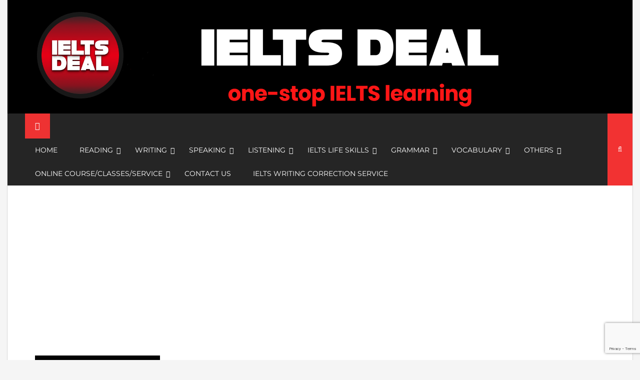

--- FILE ---
content_type: text/html; charset=UTF-8
request_url: https://ieltsdeal.com/ielts-speaking-cambridge-12-test-5-complete-test-with-model-answers/
body_size: 39667
content:
<!DOCTYPE html> <html lang="en-US">
<head>
		<meta charset="utf-8">
    <meta http-equiv="X-UA-Compatible" content="IE=edge">
    <meta name="viewport" content="width=device-width, initial-scale=1, maximum-scale=1"> 
	
	<script type="text/javascript">
/* <![CDATA[ */
(()=>{var e={};e.g=function(){if("object"==typeof globalThis)return globalThis;try{return this||new Function("return this")()}catch(e){if("object"==typeof window)return window}}(),function({ampUrl:n,isCustomizePreview:t,isAmpDevMode:r,noampQueryVarName:o,noampQueryVarValue:s,disabledStorageKey:i,mobileUserAgents:a,regexRegex:c}){if("undefined"==typeof sessionStorage)return;const d=new RegExp(c);if(!a.some((e=>{const n=e.match(d);return!(!n||!new RegExp(n[1],n[2]).test(navigator.userAgent))||navigator.userAgent.includes(e)})))return;e.g.addEventListener("DOMContentLoaded",(()=>{const e=document.getElementById("amp-mobile-version-switcher");if(!e)return;e.hidden=!1;const n=e.querySelector("a[href]");n&&n.addEventListener("click",(()=>{sessionStorage.removeItem(i)}))}));const g=r&&["paired-browsing-non-amp","paired-browsing-amp"].includes(window.name);if(sessionStorage.getItem(i)||t||g)return;const u=new URL(location.href),m=new URL(n);m.hash=u.hash,u.searchParams.has(o)&&s===u.searchParams.get(o)?sessionStorage.setItem(i,"1"):m.href!==u.href&&(window.stop(),location.replace(m.href))}({"ampUrl":"https:\/\/ieltsdeal.com\/ielts-speaking-cambridge-12-test-5-complete-test-with-model-answers\/?amp=1","noampQueryVarName":"noamp","noampQueryVarValue":"mobile","disabledStorageKey":"amp_mobile_redirect_disabled","mobileUserAgents":["Mobile","Android","Silk\/","Kindle","BlackBerry","Opera Mini","Opera Mobi"],"regexRegex":"^\\\/((?:.|\\n)+)\\\/([i]*)$","isCustomizePreview":false,"isAmpDevMode":false})})();
/* ]]> */
</script>
<style>#wpadminbar #wp-admin-bar-wccp_free_top_button .ab-icon:before{content:"\f160";color:#02CA02;top:3px}#wpadminbar #wp-admin-bar-wccp_free_top_button .ab-icon{transform:rotate(45deg)}</style>
<meta name='robots' content='index, follow, max-image-preview:large, max-snippet:-1, max-video-preview:-1' />
		<style>img:is([sizes="auto" i],[sizes^="auto," i]){contain-intrinsic-size:3000px 1500px}</style>
		
	<!-- This site is optimized with the Yoast SEO plugin v24.5 - https://yoast.com/wordpress/plugins/seo/ -->
	<title>IELTS Speaking: Cambridge 12 Test 5; complete test with the best model answers - IELTS Deal</title>
	<meta name="description" content="Prepare for your IELTS Speaking test with confidence using the complete test from Cambridge 12 Test 5. Access the best model answers to improve your speaking skills and boost your score. Get ready to excel in your IELTS Speaking exam." />
	<link rel="canonical" href="https://ieltsdeal.com/ielts-speaking-cambridge-12-test-5-complete-test-with-model-answers/" />
	<meta property="og:locale" content="en_US" />
	<meta property="og:type" content="article" />
	<meta property="og:title" content="IELTS Speaking: Cambridge 12 Test 5; complete test with the best model answers - IELTS Deal" />
	<meta property="og:description" content="Prepare for your IELTS Speaking test with confidence using the complete test from Cambridge 12 Test 5. Access the best model answers to improve your speaking skills and boost your score. Get ready to excel in your IELTS Speaking exam." />
	<meta property="og:url" content="https://ieltsdeal.com/ielts-speaking-cambridge-12-test-5-complete-test-with-model-answers/" />
	<meta property="og:site_name" content="IELTS Deal" />
	<meta property="article:publisher" content="https://www.facebook.com/ieltsdealpage" />
	<meta property="article:published_time" content="2018-04-12T17:26:29+00:00" />
	<meta property="article:modified_time" content="2023-07-09T04:23:19+00:00" />
	<meta property="og:image" content="https://ieltsdeal.com/wp-content/uploads/2018/04/cam12-t5-speaking-full-1.png" />
	<meta property="og:image:width" content="250" />
	<meta property="og:image:height" content="250" />
	<meta property="og:image:type" content="image/png" />
	<meta name="author" content="IELTSdeal" />
	<meta name="twitter:card" content="summary_large_image" />
	<meta name="twitter:label1" content="Written by" />
	<meta name="twitter:data1" content="IELTSdeal" />
	<meta name="twitter:label2" content="Est. reading time" />
	<meta name="twitter:data2" content="7 minutes" />
	<script type="application/ld+json" class="yoast-schema-graph">{"@context":"https://schema.org","@graph":[{"@type":"Article","@id":"https://ieltsdeal.com/ielts-speaking-cambridge-12-test-5-complete-test-with-model-answers/#article","isPartOf":{"@id":"https://ieltsdeal.com/ielts-speaking-cambridge-12-test-5-complete-test-with-model-answers/"},"author":{"name":"IELTSdeal","@id":"https://ieltsdeal.com/#/schema/person/b02da949e2ec7185946a7bdea47030de"},"headline":"IELTS Speaking: Cambridge 12 Test 5; complete test with the best model answers","datePublished":"2018-04-12T17:26:29+00:00","dateModified":"2023-07-09T04:23:19+00:00","mainEntityOfPage":{"@id":"https://ieltsdeal.com/ielts-speaking-cambridge-12-test-5-complete-test-with-model-answers/"},"wordCount":1535,"commentCount":17,"publisher":{"@id":"https://ieltsdeal.com/#organization"},"image":{"@id":"https://ieltsdeal.com/ielts-speaking-cambridge-12-test-5-complete-test-with-model-answers/#primaryimage"},"thumbnailUrl":"https://ieltsdeal.com/wp-content/uploads/2018/04/cam12-t5-speaking-full-1.png","keywords":["answers","Cambridge 12","card","cue card","example","full test","IELTS","long wait","model","part 1","part 2","part 3","sample","solutions","speaking","test 5","topic","with"],"articleSection":["Part 1","Part 2","Part 3","Sample","Speaking","Tutorial"],"inLanguage":"en-US","potentialAction":[{"@type":"CommentAction","name":"Comment","target":["https://ieltsdeal.com/ielts-speaking-cambridge-12-test-5-complete-test-with-model-answers/#respond"]}]},{"@type":"WebPage","@id":"https://ieltsdeal.com/ielts-speaking-cambridge-12-test-5-complete-test-with-model-answers/","url":"https://ieltsdeal.com/ielts-speaking-cambridge-12-test-5-complete-test-with-model-answers/","name":"IELTS Speaking: Cambridge 12 Test 5; complete test with the best model answers - IELTS Deal","isPartOf":{"@id":"https://ieltsdeal.com/#website"},"primaryImageOfPage":{"@id":"https://ieltsdeal.com/ielts-speaking-cambridge-12-test-5-complete-test-with-model-answers/#primaryimage"},"image":{"@id":"https://ieltsdeal.com/ielts-speaking-cambridge-12-test-5-complete-test-with-model-answers/#primaryimage"},"thumbnailUrl":"https://ieltsdeal.com/wp-content/uploads/2018/04/cam12-t5-speaking-full-1.png","datePublished":"2018-04-12T17:26:29+00:00","dateModified":"2023-07-09T04:23:19+00:00","description":"Prepare for your IELTS Speaking test with confidence using the complete test from Cambridge 12 Test 5. Access the best model answers to improve your speaking skills and boost your score. Get ready to excel in your IELTS Speaking exam.","breadcrumb":{"@id":"https://ieltsdeal.com/ielts-speaking-cambridge-12-test-5-complete-test-with-model-answers/#breadcrumb"},"inLanguage":"en-US","potentialAction":[{"@type":"ReadAction","target":["https://ieltsdeal.com/ielts-speaking-cambridge-12-test-5-complete-test-with-model-answers/"]}]},{"@type":"ImageObject","inLanguage":"en-US","@id":"https://ieltsdeal.com/ielts-speaking-cambridge-12-test-5-complete-test-with-model-answers/#primaryimage","url":"https://ieltsdeal.com/wp-content/uploads/2018/04/cam12-t5-speaking-full-1.png","contentUrl":"https://ieltsdeal.com/wp-content/uploads/2018/04/cam12-t5-speaking-full-1.png","width":250,"height":250,"caption":"IELTS Speaking: Cambridge 12 Test 5; complete test with model answers"},{"@type":"BreadcrumbList","@id":"https://ieltsdeal.com/ielts-speaking-cambridge-12-test-5-complete-test-with-model-answers/#breadcrumb","itemListElement":[{"@type":"ListItem","position":1,"name":"Home","item":"https://ieltsdeal.com/"},{"@type":"ListItem","position":2,"name":"IELTS Speaking: Cambridge 12 Test 5; complete test with the best model answers"}]},{"@type":"WebSite","@id":"https://ieltsdeal.com/#website","url":"https://ieltsdeal.com/","name":"IELTS Deal","description":"Free IELTS listening, reading, writing, speaking practice, tips, tricks and solutions, for academic and general training modules","publisher":{"@id":"https://ieltsdeal.com/#organization"},"potentialAction":[{"@type":"SearchAction","target":{"@type":"EntryPoint","urlTemplate":"https://ieltsdeal.com/?s={search_term_string}"},"query-input":{"@type":"PropertyValueSpecification","valueRequired":true,"valueName":"search_term_string"}}],"inLanguage":"en-US"},{"@type":"Organization","@id":"https://ieltsdeal.com/#organization","name":"IELTS Deal","url":"https://ieltsdeal.com/","logo":{"@type":"ImageObject","inLanguage":"en-US","@id":"https://ieltsdeal.com/#/schema/logo/image/","url":"https://ieltsdeal.com/wp-content/uploads/2021/11/cropped-new-logo-12121-2.png","contentUrl":"https://ieltsdeal.com/wp-content/uploads/2021/11/cropped-new-logo-12121-2.png","width":1280,"height":1280,"caption":"IELTS Deal"},"image":{"@id":"https://ieltsdeal.com/#/schema/logo/image/"},"sameAs":["https://www.facebook.com/ieltsdealpage"]},{"@type":"Person","@id":"https://ieltsdeal.com/#/schema/person/b02da949e2ec7185946a7bdea47030de","name":"IELTSdeal","image":{"@type":"ImageObject","inLanguage":"en-US","@id":"https://ieltsdeal.com/#/schema/person/image/","url":"https://secure.gravatar.com/avatar/47a7a986c453260bc1e9ab202393c4f3?s=96&d=blank&r=g","contentUrl":"https://secure.gravatar.com/avatar/47a7a986c453260bc1e9ab202393c4f3?s=96&d=blank&r=g","caption":"IELTSdeal"},"description":"The admin of this blog, Najibur Rasul, has been working as an EFL and ESL trainer for more than 15 years. Residing in Denmark, Najib now spends most of his time developing better ways to solve IELTS Reading, Writing, and Speaking questions and topics with detailed explanations and examples in this blog. He also does some part-time tuition online. Najibur has a M.A. Degree in English Literature and Language. He has also obtained his Bachelor of Education degree recently.","url":"https://ieltsdeal.com/author/admin/"}]}</script>
	<!-- / Yoast SEO plugin. -->


<link rel='dns-prefetch' href='//www.googletagmanager.com' />
<link rel='dns-prefetch' href='//fonts.googleapis.com' />
<link rel="alternate" type="application/rss+xml" title="IELTS Deal &raquo; Feed" href="https://ieltsdeal.com/feed/" />
<link rel="alternate" type="application/rss+xml" title="IELTS Deal &raquo; Comments Feed" href="https://ieltsdeal.com/comments/feed/" />
<link rel="alternate" type="application/rss+xml" title="IELTS Deal &raquo; IELTS Speaking: Cambridge 12 Test 5; complete test with the best model answers Comments Feed" href="https://ieltsdeal.com/ielts-speaking-cambridge-12-test-5-complete-test-with-model-answers/feed/" />
		<style>.lazyload,.lazyloading{max-width:100%}</style>
		<script type="text/javascript">
/* <![CDATA[ */
window._wpemojiSettings = {"baseUrl":"https:\/\/s.w.org\/images\/core\/emoji\/15.0.3\/72x72\/","ext":".png","svgUrl":"https:\/\/s.w.org\/images\/core\/emoji\/15.0.3\/svg\/","svgExt":".svg","source":{"concatemoji":"https:\/\/ieltsdeal.com\/wp-includes\/js\/wp-emoji-release.min.js?ver=6.5.7"}};
/*! This file is auto-generated */
!function(i,n){var o,s,e;function c(e){try{var t={supportTests:e,timestamp:(new Date).valueOf()};sessionStorage.setItem(o,JSON.stringify(t))}catch(e){}}function p(e,t,n){e.clearRect(0,0,e.canvas.width,e.canvas.height),e.fillText(t,0,0);var t=new Uint32Array(e.getImageData(0,0,e.canvas.width,e.canvas.height).data),r=(e.clearRect(0,0,e.canvas.width,e.canvas.height),e.fillText(n,0,0),new Uint32Array(e.getImageData(0,0,e.canvas.width,e.canvas.height).data));return t.every(function(e,t){return e===r[t]})}function u(e,t,n){switch(t){case"flag":return n(e,"\ud83c\udff3\ufe0f\u200d\u26a7\ufe0f","\ud83c\udff3\ufe0f\u200b\u26a7\ufe0f")?!1:!n(e,"\ud83c\uddfa\ud83c\uddf3","\ud83c\uddfa\u200b\ud83c\uddf3")&&!n(e,"\ud83c\udff4\udb40\udc67\udb40\udc62\udb40\udc65\udb40\udc6e\udb40\udc67\udb40\udc7f","\ud83c\udff4\u200b\udb40\udc67\u200b\udb40\udc62\u200b\udb40\udc65\u200b\udb40\udc6e\u200b\udb40\udc67\u200b\udb40\udc7f");case"emoji":return!n(e,"\ud83d\udc26\u200d\u2b1b","\ud83d\udc26\u200b\u2b1b")}return!1}function f(e,t,n){var r="undefined"!=typeof WorkerGlobalScope&&self instanceof WorkerGlobalScope?new OffscreenCanvas(300,150):i.createElement("canvas"),a=r.getContext("2d",{willReadFrequently:!0}),o=(a.textBaseline="top",a.font="600 32px Arial",{});return e.forEach(function(e){o[e]=t(a,e,n)}),o}function t(e){var t=i.createElement("script");t.src=e,t.defer=!0,i.head.appendChild(t)}"undefined"!=typeof Promise&&(o="wpEmojiSettingsSupports",s=["flag","emoji"],n.supports={everything:!0,everythingExceptFlag:!0},e=new Promise(function(e){i.addEventListener("DOMContentLoaded",e,{once:!0})}),new Promise(function(t){var n=function(){try{var e=JSON.parse(sessionStorage.getItem(o));if("object"==typeof e&&"number"==typeof e.timestamp&&(new Date).valueOf()<e.timestamp+604800&&"object"==typeof e.supportTests)return e.supportTests}catch(e){}return null}();if(!n){if("undefined"!=typeof Worker&&"undefined"!=typeof OffscreenCanvas&&"undefined"!=typeof URL&&URL.createObjectURL&&"undefined"!=typeof Blob)try{var e="postMessage("+f.toString()+"("+[JSON.stringify(s),u.toString(),p.toString()].join(",")+"));",r=new Blob([e],{type:"text/javascript"}),a=new Worker(URL.createObjectURL(r),{name:"wpTestEmojiSupports"});return void(a.onmessage=function(e){c(n=e.data),a.terminate(),t(n)})}catch(e){}c(n=f(s,u,p))}t(n)}).then(function(e){for(var t in e)n.supports[t]=e[t],n.supports.everything=n.supports.everything&&n.supports[t],"flag"!==t&&(n.supports.everythingExceptFlag=n.supports.everythingExceptFlag&&n.supports[t]);n.supports.everythingExceptFlag=n.supports.everythingExceptFlag&&!n.supports.flag,n.DOMReady=!1,n.readyCallback=function(){n.DOMReady=!0}}).then(function(){return e}).then(function(){var e;n.supports.everything||(n.readyCallback(),(e=n.source||{}).concatemoji?t(e.concatemoji):e.wpemoji&&e.twemoji&&(t(e.twemoji),t(e.wpemoji)))}))}((window,document),window._wpemojiSettings);
/* ]]> */
</script>

<style id='wp-emoji-styles-inline-css' type='text/css'>img.wp-smiley,img.emoji{display:inline!important;border:none!important;box-shadow:none!important;height:1em!important;width:1em!important;margin:0 0.07em!important;vertical-align:-0.1em!important;background:none!important;padding:0!important}</style>
<link data-optimized="1" rel='stylesheet' id='wp-block-library-css' href='https://ieltsdeal.com/wp-content/litespeed/css/534966874b32d0fff57e375ad72d388d.css?ver=90a70' type='text/css' media='all' />
<style id='classic-theme-styles-inline-css' type='text/css'>
/*! This file is auto-generated */
.wp-block-button__link{color:#fff;background-color:#32373c;border-radius:9999px;box-shadow:none;text-decoration:none;padding:calc(.667em + 2px) calc(1.333em + 2px);font-size:1.125em}.wp-block-file__button{background:#32373c;color:#fff;text-decoration:none}</style>
<style id='global-styles-inline-css' type='text/css'>body{--wp--preset--color--black:#000000;--wp--preset--color--cyan-bluish-gray:#abb8c3;--wp--preset--color--white:#ffffff;--wp--preset--color--pale-pink:#f78da7;--wp--preset--color--vivid-red:#cf2e2e;--wp--preset--color--luminous-vivid-orange:#ff6900;--wp--preset--color--luminous-vivid-amber:#fcb900;--wp--preset--color--light-green-cyan:#7bdcb5;--wp--preset--color--vivid-green-cyan:#00d084;--wp--preset--color--pale-cyan-blue:#8ed1fc;--wp--preset--color--vivid-cyan-blue:#0693e3;--wp--preset--color--vivid-purple:#9b51e0;--wp--preset--gradient--vivid-cyan-blue-to-vivid-purple:linear-gradient(135deg,rgba(6,147,227,1) 0%,rgb(155,81,224) 100%);--wp--preset--gradient--light-green-cyan-to-vivid-green-cyan:linear-gradient(135deg,rgb(122,220,180) 0%,rgb(0,208,130) 100%);--wp--preset--gradient--luminous-vivid-amber-to-luminous-vivid-orange:linear-gradient(135deg,rgba(252,185,0,1) 0%,rgba(255,105,0,1) 100%);--wp--preset--gradient--luminous-vivid-orange-to-vivid-red:linear-gradient(135deg,rgba(255,105,0,1) 0%,rgb(207,46,46) 100%);--wp--preset--gradient--very-light-gray-to-cyan-bluish-gray:linear-gradient(135deg,rgb(238,238,238) 0%,rgb(169,184,195) 100%);--wp--preset--gradient--cool-to-warm-spectrum:linear-gradient(135deg,rgb(74,234,220) 0%,rgb(151,120,209) 20%,rgb(207,42,186) 40%,rgb(238,44,130) 60%,rgb(251,105,98) 80%,rgb(254,248,76) 100%);--wp--preset--gradient--blush-light-purple:linear-gradient(135deg,rgb(255,206,236) 0%,rgb(152,150,240) 100%);--wp--preset--gradient--blush-bordeaux:linear-gradient(135deg,rgb(254,205,165) 0%,rgb(254,45,45) 50%,rgb(107,0,62) 100%);--wp--preset--gradient--luminous-dusk:linear-gradient(135deg,rgb(255,203,112) 0%,rgb(199,81,192) 50%,rgb(65,88,208) 100%);--wp--preset--gradient--pale-ocean:linear-gradient(135deg,rgb(255,245,203) 0%,rgb(182,227,212) 50%,rgb(51,167,181) 100%);--wp--preset--gradient--electric-grass:linear-gradient(135deg,rgb(202,248,128) 0%,rgb(113,206,126) 100%);--wp--preset--gradient--midnight:linear-gradient(135deg,rgb(2,3,129) 0%,rgb(40,116,252) 100%);--wp--preset--font-size--small:13px;--wp--preset--font-size--medium:20px;--wp--preset--font-size--large:36px;--wp--preset--font-size--x-large:42px;--wp--preset--spacing--20:0.44rem;--wp--preset--spacing--30:0.67rem;--wp--preset--spacing--40:1rem;--wp--preset--spacing--50:1.5rem;--wp--preset--spacing--60:2.25rem;--wp--preset--spacing--70:3.38rem;--wp--preset--spacing--80:5.06rem;--wp--preset--shadow--natural:6px 6px 9px rgba(0, 0, 0, 0.2);--wp--preset--shadow--deep:12px 12px 50px rgba(0, 0, 0, 0.4);--wp--preset--shadow--sharp:6px 6px 0px rgba(0, 0, 0, 0.2);--wp--preset--shadow--outlined:6px 6px 0px -3px rgba(255, 255, 255, 1), 6px 6px rgba(0, 0, 0, 1);--wp--preset--shadow--crisp:6px 6px 0px rgba(0, 0, 0, 1)}:where(.is-layout-flex){gap:.5em}:where(.is-layout-grid){gap:.5em}body .is-layout-flex{display:flex}body .is-layout-flex{flex-wrap:wrap;align-items:center}body .is-layout-flex>*{margin:0}body .is-layout-grid{display:grid}body .is-layout-grid>*{margin:0}:where(.wp-block-columns.is-layout-flex){gap:2em}:where(.wp-block-columns.is-layout-grid){gap:2em}:where(.wp-block-post-template.is-layout-flex){gap:1.25em}:where(.wp-block-post-template.is-layout-grid){gap:1.25em}.has-black-color{color:var(--wp--preset--color--black)!important}.has-cyan-bluish-gray-color{color:var(--wp--preset--color--cyan-bluish-gray)!important}.has-white-color{color:var(--wp--preset--color--white)!important}.has-pale-pink-color{color:var(--wp--preset--color--pale-pink)!important}.has-vivid-red-color{color:var(--wp--preset--color--vivid-red)!important}.has-luminous-vivid-orange-color{color:var(--wp--preset--color--luminous-vivid-orange)!important}.has-luminous-vivid-amber-color{color:var(--wp--preset--color--luminous-vivid-amber)!important}.has-light-green-cyan-color{color:var(--wp--preset--color--light-green-cyan)!important}.has-vivid-green-cyan-color{color:var(--wp--preset--color--vivid-green-cyan)!important}.has-pale-cyan-blue-color{color:var(--wp--preset--color--pale-cyan-blue)!important}.has-vivid-cyan-blue-color{color:var(--wp--preset--color--vivid-cyan-blue)!important}.has-vivid-purple-color{color:var(--wp--preset--color--vivid-purple)!important}.has-black-background-color{background-color:var(--wp--preset--color--black)!important}.has-cyan-bluish-gray-background-color{background-color:var(--wp--preset--color--cyan-bluish-gray)!important}.has-white-background-color{background-color:var(--wp--preset--color--white)!important}.has-pale-pink-background-color{background-color:var(--wp--preset--color--pale-pink)!important}.has-vivid-red-background-color{background-color:var(--wp--preset--color--vivid-red)!important}.has-luminous-vivid-orange-background-color{background-color:var(--wp--preset--color--luminous-vivid-orange)!important}.has-luminous-vivid-amber-background-color{background-color:var(--wp--preset--color--luminous-vivid-amber)!important}.has-light-green-cyan-background-color{background-color:var(--wp--preset--color--light-green-cyan)!important}.has-vivid-green-cyan-background-color{background-color:var(--wp--preset--color--vivid-green-cyan)!important}.has-pale-cyan-blue-background-color{background-color:var(--wp--preset--color--pale-cyan-blue)!important}.has-vivid-cyan-blue-background-color{background-color:var(--wp--preset--color--vivid-cyan-blue)!important}.has-vivid-purple-background-color{background-color:var(--wp--preset--color--vivid-purple)!important}.has-black-border-color{border-color:var(--wp--preset--color--black)!important}.has-cyan-bluish-gray-border-color{border-color:var(--wp--preset--color--cyan-bluish-gray)!important}.has-white-border-color{border-color:var(--wp--preset--color--white)!important}.has-pale-pink-border-color{border-color:var(--wp--preset--color--pale-pink)!important}.has-vivid-red-border-color{border-color:var(--wp--preset--color--vivid-red)!important}.has-luminous-vivid-orange-border-color{border-color:var(--wp--preset--color--luminous-vivid-orange)!important}.has-luminous-vivid-amber-border-color{border-color:var(--wp--preset--color--luminous-vivid-amber)!important}.has-light-green-cyan-border-color{border-color:var(--wp--preset--color--light-green-cyan)!important}.has-vivid-green-cyan-border-color{border-color:var(--wp--preset--color--vivid-green-cyan)!important}.has-pale-cyan-blue-border-color{border-color:var(--wp--preset--color--pale-cyan-blue)!important}.has-vivid-cyan-blue-border-color{border-color:var(--wp--preset--color--vivid-cyan-blue)!important}.has-vivid-purple-border-color{border-color:var(--wp--preset--color--vivid-purple)!important}.has-vivid-cyan-blue-to-vivid-purple-gradient-background{background:var(--wp--preset--gradient--vivid-cyan-blue-to-vivid-purple)!important}.has-light-green-cyan-to-vivid-green-cyan-gradient-background{background:var(--wp--preset--gradient--light-green-cyan-to-vivid-green-cyan)!important}.has-luminous-vivid-amber-to-luminous-vivid-orange-gradient-background{background:var(--wp--preset--gradient--luminous-vivid-amber-to-luminous-vivid-orange)!important}.has-luminous-vivid-orange-to-vivid-red-gradient-background{background:var(--wp--preset--gradient--luminous-vivid-orange-to-vivid-red)!important}.has-very-light-gray-to-cyan-bluish-gray-gradient-background{background:var(--wp--preset--gradient--very-light-gray-to-cyan-bluish-gray)!important}.has-cool-to-warm-spectrum-gradient-background{background:var(--wp--preset--gradient--cool-to-warm-spectrum)!important}.has-blush-light-purple-gradient-background{background:var(--wp--preset--gradient--blush-light-purple)!important}.has-blush-bordeaux-gradient-background{background:var(--wp--preset--gradient--blush-bordeaux)!important}.has-luminous-dusk-gradient-background{background:var(--wp--preset--gradient--luminous-dusk)!important}.has-pale-ocean-gradient-background{background:var(--wp--preset--gradient--pale-ocean)!important}.has-electric-grass-gradient-background{background:var(--wp--preset--gradient--electric-grass)!important}.has-midnight-gradient-background{background:var(--wp--preset--gradient--midnight)!important}.has-small-font-size{font-size:var(--wp--preset--font-size--small)!important}.has-medium-font-size{font-size:var(--wp--preset--font-size--medium)!important}.has-large-font-size{font-size:var(--wp--preset--font-size--large)!important}.has-x-large-font-size{font-size:var(--wp--preset--font-size--x-large)!important}.wp-block-navigation a:where(:not(.wp-element-button)){color:inherit}:where(.wp-block-post-template.is-layout-flex){gap:1.25em}:where(.wp-block-post-template.is-layout-grid){gap:1.25em}:where(.wp-block-columns.is-layout-flex){gap:2em}:where(.wp-block-columns.is-layout-grid){gap:2em}.wp-block-pullquote{font-size:1.5em;line-height:1.6}</style>
<link data-optimized="1" rel='stylesheet' id='contact-form-7-css' href='https://ieltsdeal.com/wp-content/litespeed/css/fbdfced0a5f276f13aecc1d8af7cc0fd.css?ver=20c2a' type='text/css' media='all' />
<link data-optimized="1" rel='stylesheet' id='SFSImainCss-css' href='https://ieltsdeal.com/wp-content/litespeed/css/feb760056e22441013d4083afd1e7231.css?ver=d5a63' type='text/css' media='all' />
<link data-optimized="1" crossorigin="anonymous" rel='stylesheet' id='power_magazine-google-fonts-css' href='https://ieltsdeal.com/wp-content/litespeed/css/dfea2af74058b04b559d34a587cf8649.css?ver=f8649' type='text/css' media='all' />
<link data-optimized="1" rel='stylesheet' id='fontawesome-css' href='https://ieltsdeal.com/wp-content/litespeed/css/989019a4a5f022ee979e169139f25a3a.css?ver=ec5a3' type='text/css' media='all' />
<link data-optimized="1" rel='stylesheet' id='meanmenu-css' href='https://ieltsdeal.com/wp-content/litespeed/css/55220596a73593201814867a1bb05808.css?ver=f1e90' type='text/css' media='all' />
<link data-optimized="1" rel='stylesheet' id='magnific-popup-css-css' href='https://ieltsdeal.com/wp-content/litespeed/css/f602a4ce8f4638b90a82487f2bce6f91.css?ver=153d6' type='text/css' media='all' />
<link data-optimized="1" rel='stylesheet' id='slick-css' href='https://ieltsdeal.com/wp-content/litespeed/css/111041457e909cd2194b7fa60747f38d.css?ver=d4263' type='text/css' media='all' />
<link data-optimized="1" rel='stylesheet' id='slick-theme-css' href='https://ieltsdeal.com/wp-content/litespeed/css/7124351bf906e429be440e2ec308f4d7.css?ver=e09c6' type='text/css' media='all' />
<link data-optimized="1" rel='stylesheet' id='power-magazine-style-css' href='https://ieltsdeal.com/wp-content/litespeed/css/96d9f15cb7a77cc6fde1fc597a86d1d0.css?ver=27e5f' type='text/css' media='all' />
<style id='power-magazine-style-inline-css' type='text/css'>.site-title,.site-description{position:absolute;clip:rect(1px,1px,1px,1px)}img.custom-logo{max-width:181px}.site-header-middle{background-image:url(https://ieltsdeal.com/wp-content/uploads/2021/11/cropped-new-website-homepage.png)}.site-header .search-toggle,.site-header .search-section form input[type=submit],button,input[type="button"],input[type="reset"],input[type="submit"],a.button{background-color:#f23232}button,input[type="button"],input[type="reset"],input[type="submit"],a.button{border-color:#f23232}button:hover,input[type="button"]:hover,input[type="reset"]:hover,input[type="submit"]:hover,a.button:hover,.entry-meta>div,.entry-meta>div a,.author-info-wrap .author-info a{color:#f23232}</style>
<link data-optimized="1" rel='stylesheet' id='power-magazine-responsive-css' href='https://ieltsdeal.com/wp-content/litespeed/css/8fcaf11ac7a6d4bd785ac9f41765e542.css?ver=b6ae1' type='text/css' media='all' />
<script type="text/javascript" src="https://ieltsdeal.com/wp-includes/js/jquery/jquery.min.js?ver=3.7.1" id="jquery-core-js"></script>
<script data-optimized="1" type="text/javascript" src="https://ieltsdeal.com/wp-content/litespeed/js/0abe8660478dfbd15f508d7273864683.js?ver=fcecf" id="jquery-migrate-js"></script>

<!-- Google tag (gtag.js) snippet added by Site Kit -->
<!-- Google Analytics snippet added by Site Kit -->
<script type="text/javascript" src="https://www.googletagmanager.com/gtag/js?id=GT-NMJ57P3J" id="google_gtagjs-js" async></script>
<script type="text/javascript" id="google_gtagjs-js-after">
/* <![CDATA[ */
window.dataLayer = window.dataLayer || [];function gtag(){dataLayer.push(arguments);}
gtag("set","linker",{"domains":["ieltsdeal.com"]});
gtag("js", new Date());
gtag("set", "developer_id.dZTNiMT", true);
gtag("config", "GT-NMJ57P3J");
 window._googlesitekit = window._googlesitekit || {}; window._googlesitekit.throttledEvents = []; window._googlesitekit.gtagEvent = (name, data) => { var key = JSON.stringify( { name, data } ); if ( !! window._googlesitekit.throttledEvents[ key ] ) { return; } window._googlesitekit.throttledEvents[ key ] = true; setTimeout( () => { delete window._googlesitekit.throttledEvents[ key ]; }, 5 ); gtag( "event", name, { ...data, event_source: "site-kit" } ); }; 
/* ]]> */
</script>
<link rel="https://api.w.org/" href="https://ieltsdeal.com/wp-json/" /><link rel="alternate" type="application/json" href="https://ieltsdeal.com/wp-json/wp/v2/posts/757" /><link rel="EditURI" type="application/rsd+xml" title="RSD" href="https://ieltsdeal.com/xmlrpc.php?rsd" />
<meta name="generator" content="WordPress 6.5.7" />
<link rel='shortlink' href='https://ieltsdeal.com/?p=757' />
<link rel="alternate" type="application/json+oembed" href="https://ieltsdeal.com/wp-json/oembed/1.0/embed?url=https%3A%2F%2Fieltsdeal.com%2Fielts-speaking-cambridge-12-test-5-complete-test-with-model-answers%2F" />
<link rel="alternate" type="text/xml+oembed" href="https://ieltsdeal.com/wp-json/oembed/1.0/embed?url=https%3A%2F%2Fieltsdeal.com%2Fielts-speaking-cambridge-12-test-5-complete-test-with-model-answers%2F&#038;format=xml" />
<meta name="generator" content="Site Kit by Google 1.170.0" /><!-- HFCM by 99 Robots - Snippet # 3: ieltsdeal adsense code snippet -->
<script async src="https://pagead2.googlesyndication.com/pagead/js/adsbygoogle.js?client=ca-pub-1908969588925243"
     crossorigin="anonymous"></script>
<!-- /end HFCM by 99 Robots -->
<meta name="follow.[base64]" content="n4jhKDRcGBjACNsUd9M7"/><script id="wpcp_disable_selection" type="text/javascript">
var image_save_msg='You are not allowed to save images!';
	var no_menu_msg='Context Menu disabled!';
	var smessage = "Protected content!";

function disableEnterKey(e)
{
	var elemtype = e.target.tagName;
	
	elemtype = elemtype.toUpperCase();
	
	if (elemtype == "TEXT" || elemtype == "TEXTAREA" || elemtype == "INPUT" || elemtype == "PASSWORD" || elemtype == "SELECT" || elemtype == "OPTION" || elemtype == "EMBED")
	{
		elemtype = 'TEXT';
	}
	
	if (e.ctrlKey){
     var key;
     if(window.event)
          key = window.event.keyCode;     //IE
     else
          key = e.which;     //firefox (97)
    //if (key != 17) alert(key);
     if (elemtype!= 'TEXT' && (key == 97 || key == 65 || key == 67 || key == 99 || key == 88 || key == 120 || key == 26 || key == 85  || key == 86 || key == 83 || key == 43 || key == 73))
     {
		if(wccp_free_iscontenteditable(e)) return true;
		show_wpcp_message('You are not allowed to copy content or view source');
		return false;
     }else
     	return true;
     }
}


/*For contenteditable tags*/
function wccp_free_iscontenteditable(e)
{
	var e = e || window.event; // also there is no e.target property in IE. instead IE uses window.event.srcElement
  	
	var target = e.target || e.srcElement;

	var elemtype = e.target.nodeName;
	
	elemtype = elemtype.toUpperCase();
	
	var iscontenteditable = "false";
		
	if(typeof target.getAttribute!="undefined" ) iscontenteditable = target.getAttribute("contenteditable"); // Return true or false as string
	
	var iscontenteditable2 = false;
	
	if(typeof target.isContentEditable!="undefined" ) iscontenteditable2 = target.isContentEditable; // Return true or false as boolean

	if(target.parentElement.isContentEditable) iscontenteditable2 = true;
	
	if (iscontenteditable == "true" || iscontenteditable2 == true)
	{
		if(typeof target.style!="undefined" ) target.style.cursor = "text";
		
		return true;
	}
}

////////////////////////////////////
function disable_copy(e)
{	
	var e = e || window.event; // also there is no e.target property in IE. instead IE uses window.event.srcElement
	
	var elemtype = e.target.tagName;
	
	elemtype = elemtype.toUpperCase();
	
	if (elemtype == "TEXT" || elemtype == "TEXTAREA" || elemtype == "INPUT" || elemtype == "PASSWORD" || elemtype == "SELECT" || elemtype == "OPTION" || elemtype == "EMBED")
	{
		elemtype = 'TEXT';
	}
	
	if(wccp_free_iscontenteditable(e)) return true;
	
	var isSafari = /Safari/.test(navigator.userAgent) && /Apple Computer/.test(navigator.vendor);
	
	var checker_IMG = '';
	if (elemtype == "IMG" && checker_IMG == 'checked' && e.detail >= 2) {show_wpcp_message(alertMsg_IMG);return false;}
	if (elemtype != "TEXT")
	{
		if (smessage !== "" && e.detail == 2)
			show_wpcp_message(smessage);
		
		if (isSafari)
			return true;
		else
			return false;
	}	
}

//////////////////////////////////////////
function disable_copy_ie()
{
	var e = e || window.event;
	var elemtype = window.event.srcElement.nodeName;
	elemtype = elemtype.toUpperCase();
	if(wccp_free_iscontenteditable(e)) return true;
	if (elemtype == "IMG") {show_wpcp_message(alertMsg_IMG);return false;}
	if (elemtype != "TEXT" && elemtype != "TEXTAREA" && elemtype != "INPUT" && elemtype != "PASSWORD" && elemtype != "SELECT" && elemtype != "OPTION" && elemtype != "EMBED")
	{
		return false;
	}
}	
function reEnable()
{
	return true;
}
document.onkeydown = disableEnterKey;
document.onselectstart = disable_copy_ie;
if(navigator.userAgent.indexOf('MSIE')==-1)
{
	document.onmousedown = disable_copy;
	document.onclick = reEnable;
}
function disableSelection(target)
{
    //For IE This code will work
    if (typeof target.onselectstart!="undefined")
    target.onselectstart = disable_copy_ie;
    
    //For Firefox This code will work
    else if (typeof target.style.MozUserSelect!="undefined")
    {target.style.MozUserSelect="none";}
    
    //All other  (ie: Opera) This code will work
    else
    target.onmousedown=function(){return false}
    target.style.cursor = "default";
}
//Calling the JS function directly just after body load
window.onload = function(){disableSelection(document.body);};

//////////////////special for safari Start////////////////
var onlongtouch;
var timer;
var touchduration = 1000; //length of time we want the user to touch before we do something

var elemtype = "";
function touchstart(e) {
	var e = e || window.event;
  // also there is no e.target property in IE.
  // instead IE uses window.event.srcElement
  	var target = e.target || e.srcElement;
	
	elemtype = window.event.srcElement.nodeName;
	
	elemtype = elemtype.toUpperCase();
	
	if(!wccp_pro_is_passive()) e.preventDefault();
	if (!timer) {
		timer = setTimeout(onlongtouch, touchduration);
	}
}

function touchend() {
    //stops short touches from firing the event
    if (timer) {
        clearTimeout(timer);
        timer = null;
    }
	onlongtouch();
}

onlongtouch = function(e) { //this will clear the current selection if anything selected
	
	if (elemtype != "TEXT" && elemtype != "TEXTAREA" && elemtype != "INPUT" && elemtype != "PASSWORD" && elemtype != "SELECT" && elemtype != "EMBED" && elemtype != "OPTION")	
	{
		if (window.getSelection) {
			if (window.getSelection().empty) {  // Chrome
			window.getSelection().empty();
			} else if (window.getSelection().removeAllRanges) {  // Firefox
			window.getSelection().removeAllRanges();
			}
		} else if (document.selection) {  // IE?
			document.selection.empty();
		}
		return false;
	}
};

document.addEventListener("DOMContentLoaded", function(event) { 
    window.addEventListener("touchstart", touchstart, false);
    window.addEventListener("touchend", touchend, false);
});

function wccp_pro_is_passive() {

  var cold = false,
  hike = function() {};

  try {
	  const object1 = {};
  var aid = Object.defineProperty(object1, 'passive', {
  get() {cold = true}
  });
  window.addEventListener('test', hike, aid);
  window.removeEventListener('test', hike, aid);
  } catch (e) {}

  return cold;
}
/*special for safari End*/
</script>
<link rel="alternate" type="text/html" media="only screen and (max-width: 640px)" href="https://ieltsdeal.com/ielts-speaking-cambridge-12-test-5-complete-test-with-model-answers/?amp=1">		<script>
			document.documentElement.className = document.documentElement.className.replace('no-js', 'js');
		</script>
				<style>.no-js img.lazyload{display:none}figure.wp-block-image img.lazyloading{min-width:150px}.lazyload,.lazyloading{--smush-placeholder-width:100px;--smush-placeholder-aspect-ratio:1/1;width:var(--smush-image-width,var(--smush-placeholder-width))!important;aspect-ratio:var(--smush-image-aspect-ratio,var(--smush-placeholder-aspect-ratio))!important}.lazyload,.lazyloading{opacity:0}.lazyloaded{opacity:1;transition:opacity 400ms;transition-delay:0ms}</style>
		<link rel="pingback" href="https://ieltsdeal.com/xmlrpc.php"><link rel="amphtml" href="https://ieltsdeal.com/ielts-speaking-cambridge-12-test-5-complete-test-with-model-answers/?amp=1"><style>#amp-mobile-version-switcher{left:0;position:absolute;width:100%;z-index:100}#amp-mobile-version-switcher>a{background-color:#444;border:0;color:#eaeaea;display:block;font-family:-apple-system,BlinkMacSystemFont,Segoe UI,Roboto,Oxygen-Sans,Ubuntu,Cantarell,Helvetica Neue,sans-serif;font-size:16px;font-weight:600;padding:15px 0;text-align:center;-webkit-text-decoration:none;text-decoration:none}#amp-mobile-version-switcher>a:active,#amp-mobile-version-switcher>a:focus,#amp-mobile-version-switcher>a:hover{-webkit-text-decoration:underline;text-decoration:underline}</style><link rel="icon" href="https://ieltsdeal.com/wp-content/uploads/2021/11/cropped-cropped-sitelogo2-32x32.png" sizes="32x32" />
<link rel="icon" href="https://ieltsdeal.com/wp-content/uploads/2021/11/cropped-cropped-sitelogo2-192x192.png" sizes="192x192" />
<link rel="apple-touch-icon" href="https://ieltsdeal.com/wp-content/uploads/2021/11/cropped-cropped-sitelogo2-180x180.png" />
<meta name="msapplication-TileImage" content="https://ieltsdeal.com/wp-content/uploads/2021/11/cropped-cropped-sitelogo2-270x270.png" />
</head>

<body class="post-template-default single single-post postid-757 single-format-standard wp-custom-logo sfsi_actvite_theme_flat unselectable right-sidebar full-layout boxed-layout">
		    <div id="page" class="site">
    	<a class="skip-link screen-reader-text" href="#content">Skip to content</a>
    	<header id="masthead" class="site-header"><!-- header starting from here --><div class="hgroup-wrap"><!-- hrgroup wrapper -->        <div class="site-header-middle">
            <div class="container ">
                <div class="row ">
                    <div class="custom-col-5">
								<section class="site-branding">
	    		    		<div class="site-logo">
	    			<a href="https://ieltsdeal.com/" class="custom-logo-link" rel="home"><img width="1280" height="1280" src="https://ieltsdeal.com/wp-content/uploads/2021/11/cropped-new-logo-12121-2.png" class="custom-logo" alt="IELTS Deal" decoding="async" fetchpriority="high" srcset="https://ieltsdeal.com/wp-content/uploads/2021/11/cropped-new-logo-12121-2.png 1280w, https://ieltsdeal.com/wp-content/uploads/2021/11/cropped-new-logo-12121-2-300x300.png 300w, https://ieltsdeal.com/wp-content/uploads/2021/11/cropped-new-logo-12121-2-1024x1024.png 1024w, https://ieltsdeal.com/wp-content/uploads/2021/11/cropped-new-logo-12121-2-150x150.png 150w, https://ieltsdeal.com/wp-content/uploads/2021/11/cropped-new-logo-12121-2-768x768.png 768w, https://ieltsdeal.com/wp-content/uploads/2021/11/cropped-new-logo-12121-2-194x194.png 194w" sizes="(max-width: 1280px) 100vw, 1280px" /></a> 
	    		</div>
			
													<p class="site-title"><a href="https://ieltsdeal.com/" rel="home">IELTS Deal</a></p>
										</section><!-- .site-branding -->	
		                    </div>
                    <div class="custom-col-7">
						                    </div>
                </div>
            </div>
        </div>

	
        <div id="navbar" class="navbar">        	
            <div class="container">
                <nav id="site-navigation" class="navigation main-navigation">
                                            <div class="home-icon">
                            <a href="https://ieltsdeal.com/" rel="home"> <i class="fa fa-home"> </i> </a>
                        </div>
                    					<div class="menu-main-menu-container"><ul id="primary-menu" class="menu"><li id="menu-item-154" class="menu-item menu-item-type-custom menu-item-object-custom menu-item-home menu-item-154"><a href="http://ieltsdeal.com/">Home</a></li>
<li id="menu-item-162" class="menu-item menu-item-type-taxonomy menu-item-object-category menu-item-has-children menu-item-162"><a href="https://ieltsdeal.com/category/reading/">Reading</a>
<ul class="sub-menu">
	<li id="menu-item-164" class="menu-item menu-item-type-taxonomy menu-item-object-category menu-item-164"><a href="https://ieltsdeal.com/category/reading/reading-tutorial/">Tutorial</a></li>
	<li id="menu-item-163" class="menu-item menu-item-type-taxonomy menu-item-object-category menu-item-163"><a href="https://ieltsdeal.com/category/reading/cambridge-reading/">Cambridge</a></li>
</ul>
</li>
<li id="menu-item-173" class="menu-item menu-item-type-taxonomy menu-item-object-category menu-item-has-children menu-item-173"><a href="https://ieltsdeal.com/category/writing/">Writing</a>
<ul class="sub-menu">
	<li id="menu-item-174" class="menu-item menu-item-type-taxonomy menu-item-object-category menu-item-has-children menu-item-174"><a href="https://ieltsdeal.com/category/writing/academic-task-1/">Academic Task 1</a>
	<ul class="sub-menu">
		<li id="menu-item-176" class="menu-item menu-item-type-taxonomy menu-item-object-category menu-item-176"><a href="https://ieltsdeal.com/category/writing/academic-task-1/academic-tutorial/">Tutorial</a></li>
		<li id="menu-item-175" class="menu-item menu-item-type-taxonomy menu-item-object-category menu-item-175"><a href="https://ieltsdeal.com/category/writing/academic-task-1/sample-writing/">Sample</a></li>
	</ul>
</li>
	<li id="menu-item-177" class="menu-item menu-item-type-taxonomy menu-item-object-category menu-item-has-children menu-item-177"><a href="https://ieltsdeal.com/category/writing/general-training-task-1/">General Training Task 1</a>
	<ul class="sub-menu">
		<li id="menu-item-179" class="menu-item menu-item-type-taxonomy menu-item-object-category menu-item-179"><a href="https://ieltsdeal.com/category/writing/general-training-task-1/tutorial/">Tutorial</a></li>
		<li id="menu-item-178" class="menu-item menu-item-type-taxonomy menu-item-object-category menu-item-178"><a href="https://ieltsdeal.com/category/writing/general-training-task-1/sample-general-training-task-1/">Sample</a></li>
	</ul>
</li>
	<li id="menu-item-180" class="menu-item menu-item-type-taxonomy menu-item-object-category menu-item-has-children menu-item-180"><a href="https://ieltsdeal.com/category/writing/task-2/">Task 2</a>
	<ul class="sub-menu">
		<li id="menu-item-182" class="menu-item menu-item-type-taxonomy menu-item-object-category menu-item-182"><a href="https://ieltsdeal.com/category/writing/task-2/tutorial-task-2/">Tutorial</a></li>
		<li id="menu-item-181" class="menu-item menu-item-type-taxonomy menu-item-object-category menu-item-181"><a href="https://ieltsdeal.com/category/writing/task-2/sample-task-2/">Sample</a></li>
	</ul>
</li>
</ul>
</li>
<li id="menu-item-165" class="menu-item menu-item-type-taxonomy menu-item-object-category current-post-ancestor current-menu-parent current-post-parent menu-item-has-children menu-item-165"><a href="https://ieltsdeal.com/category/speaking/">Speaking</a>
<ul class="sub-menu">
	<li id="menu-item-169" class="menu-item menu-item-type-taxonomy menu-item-object-category current-post-ancestor current-menu-parent current-post-parent menu-item-has-children menu-item-169"><a href="https://ieltsdeal.com/category/speaking/speaking-tutorial/">Tutorial</a>
	<ul class="sub-menu">
		<li id="menu-item-166" class="menu-item menu-item-type-taxonomy menu-item-object-category current-post-ancestor current-menu-parent current-post-parent menu-item-166"><a href="https://ieltsdeal.com/category/speaking/speaking-tutorial/part-1/">Part 1</a></li>
		<li id="menu-item-167" class="menu-item menu-item-type-taxonomy menu-item-object-category current-post-ancestor current-menu-parent current-post-parent menu-item-167"><a href="https://ieltsdeal.com/category/speaking/speaking-tutorial/part-2/">Part 2</a></li>
		<li id="menu-item-168" class="menu-item menu-item-type-taxonomy menu-item-object-category current-post-ancestor current-menu-parent current-post-parent menu-item-168"><a href="https://ieltsdeal.com/category/speaking/speaking-tutorial/part-3/">Part 3</a></li>
	</ul>
</li>
	<li id="menu-item-186" class="menu-item menu-item-type-taxonomy menu-item-object-category current-post-ancestor current-menu-parent current-post-parent menu-item-186"><a href="https://ieltsdeal.com/category/speaking/sample/">Sample</a></li>
</ul>
</li>
<li id="menu-item-155" class="menu-item menu-item-type-taxonomy menu-item-object-category menu-item-has-children menu-item-155"><a href="https://ieltsdeal.com/category/listening/">Listening</a>
<ul class="sub-menu">
	<li id="menu-item-157" class="menu-item menu-item-type-taxonomy menu-item-object-category menu-item-157"><a href="https://ieltsdeal.com/category/listening/listening-tutorial/">Tutorial</a></li>
	<li id="menu-item-156" class="menu-item menu-item-type-taxonomy menu-item-object-category menu-item-156"><a href="https://ieltsdeal.com/category/listening/sample-listening/">Sample</a></li>
</ul>
</li>
<li id="menu-item-1696" class="menu-item menu-item-type-taxonomy menu-item-object-category menu-item-has-children menu-item-1696"><a href="https://ieltsdeal.com/category/ielts-life-skills/">IELTS Life Skills</a>
<ul class="sub-menu">
	<li id="menu-item-1703" class="menu-item menu-item-type-taxonomy menu-item-object-category menu-item-has-children menu-item-1703"><a href="https://ieltsdeal.com/category/ielts-life-skills/level-a1/">Level A1</a>
	<ul class="sub-menu">
		<li id="menu-item-1697" class="menu-item menu-item-type-taxonomy menu-item-object-category menu-item-1697"><a href="https://ieltsdeal.com/category/ielts-life-skills/listening-ielts-life-skills/">Listening</a></li>
		<li id="menu-item-1698" class="menu-item menu-item-type-taxonomy menu-item-object-category menu-item-has-children menu-item-1698"><a href="https://ieltsdeal.com/category/ielts-life-skills/speaking-ielts-life-skills/">Speaking</a>
		<ul class="sub-menu">
			<li id="menu-item-1699" class="menu-item menu-item-type-taxonomy menu-item-object-category menu-item-1699"><a href="https://ieltsdeal.com/category/ielts-life-skills/speaking-ielts-life-skills/phase-1a/">Phase 1A</a></li>
			<li id="menu-item-1700" class="menu-item menu-item-type-taxonomy menu-item-object-category menu-item-1700"><a href="https://ieltsdeal.com/category/ielts-life-skills/speaking-ielts-life-skills/phase-1b/">Phase 1B</a></li>
			<li id="menu-item-1701" class="menu-item menu-item-type-taxonomy menu-item-object-category menu-item-1701"><a href="https://ieltsdeal.com/category/ielts-life-skills/speaking-ielts-life-skills/phase-2a/">Phase 2A</a></li>
			<li id="menu-item-1702" class="menu-item menu-item-type-taxonomy menu-item-object-category menu-item-1702"><a href="https://ieltsdeal.com/category/ielts-life-skills/speaking-ielts-life-skills/phase-2b/">Phase 2B</a></li>
		</ul>
</li>
	</ul>
</li>
	<li id="menu-item-1704" class="menu-item menu-item-type-taxonomy menu-item-object-category menu-item-1704"><a href="https://ieltsdeal.com/category/ielts-life-skills/level-b1/">Level B1</a></li>
</ul>
</li>
<li id="menu-item-1416" class="menu-item menu-item-type-taxonomy menu-item-object-category menu-item-has-children menu-item-1416"><a href="https://ieltsdeal.com/category/grammar/">Grammar</a>
<ul class="sub-menu">
	<li id="menu-item-1417" class="menu-item menu-item-type-taxonomy menu-item-object-category current-post-ancestor current-menu-parent current-post-parent menu-item-1417"><a href="https://ieltsdeal.com/category/speaking/speaking-tutorial/">Tutorial</a></li>
</ul>
</li>
<li id="menu-item-170" class="menu-item menu-item-type-taxonomy menu-item-object-category menu-item-has-children menu-item-170"><a href="https://ieltsdeal.com/category/vocabulary/">Vocabulary</a>
<ul class="sub-menu">
	<li id="menu-item-171" class="menu-item menu-item-type-taxonomy menu-item-object-category menu-item-171"><a href="https://ieltsdeal.com/category/vocabulary/ielts-vocabulary/">IELTS Vocabulary</a></li>
	<li id="menu-item-172" class="menu-item menu-item-type-taxonomy menu-item-object-category menu-item-172"><a href="https://ieltsdeal.com/category/vocabulary/other-vocabulary/">Other Vocabulary</a></li>
</ul>
</li>
<li id="menu-item-158" class="menu-item menu-item-type-taxonomy menu-item-object-category menu-item-has-children menu-item-158"><a href="https://ieltsdeal.com/category/others/">Others</a>
<ul class="sub-menu">
	<li id="menu-item-518" class="menu-item menu-item-type-taxonomy menu-item-object-category menu-item-518"><a href="https://ieltsdeal.com/category/others/listening-overview/">OVERVIEW</a></li>
	<li id="menu-item-160" class="menu-item menu-item-type-taxonomy menu-item-object-category menu-item-160"><a href="https://ieltsdeal.com/category/others/ielts-articles/">IELTS Articles</a></li>
	<li id="menu-item-185" class="menu-item menu-item-type-taxonomy menu-item-object-category menu-item-185"><a href="https://ieltsdeal.com/category/others/special-links/">Special Links</a></li>
</ul>
</li>
<li id="menu-item-4622" class="menu-item menu-item-type-custom menu-item-object-custom menu-item-has-children menu-item-4622"><a href="#">Online Course/Classes/Service</a>
<ul class="sub-menu">
	<li id="menu-item-4621" class="menu-item menu-item-type-custom menu-item-object-custom menu-item-4621"><a href="https://www.fiverr.com/najiburrasul/help-you-solve-problems-in-ielts-reading-classes-ac-or-gt">IELTS Reading solve classes (Fiverr)</a></li>
</ul>
</li>
<li id="menu-item-3222" class="menu-item menu-item-type-post_type menu-item-object-page menu-item-3222"><a href="https://ieltsdeal.com/contact/">Contact us</a></li>
<li id="menu-item-4634" class="menu-item menu-item-type-post_type menu-item-object-post menu-item-4634"><a href="https://ieltsdeal.com/ielts-writing-correction-service-get-your-writings-checked-and-improve-further-to-higher-scores/">IELTS Writing Correction Service</a></li>
</ul></div>                </nav><!-- main-navigation ends here -->
            </div>            
            	            <div class="search-section">
	                <a href="javascript:void(0)" class="search-toggle"><i class="fa fa-search" aria-hidden="true"></i></a>
	                <form role="search" method="get" class="search-form" action="https://ieltsdeal.com/">
				<label>
					<span class="screen-reader-text">Search for:</span>
					<input type="search" class="search-field" placeholder="Search &hellip;" value="" name="s" />
				</label>
				<input type="submit" class="search-submit" value="Search" />
			</form>	            </div><!-- .search-section -->
                    </div><!-- navbar ends here -->
	</div><!-- hrgroup wrapper ends here --></header><!-- header ends here --><div id="content" class="site-content"><div class="container">
	<div class="row">
		<div id="primary" class="content-area">
			<main id="main" class="site-main">

				<article id="post-757" class="featured-post post-757 post type-post status-publish format-standard has-post-thumbnail hentry category-part-1 category-part-2 category-part-3 category-sample category-speaking category-speaking-tutorial tag-answers tag-cambridge-12 tag-card tag-cue-card tag-example tag-full-test tag-ielts tag-long-wait tag-model tag-part-1 tag-part-2 tag-part-3 tag-sample tag-solutions tag-speaking tag-test-5 tag-topic tag-with">
    
			<figure class="post-thumbnail">
				<img width="250" height="250" data-src="https://ieltsdeal.com/wp-content/uploads/2018/04/cam12-t5-speaking-full-1.png" class="attachment-post-thumbnail size-post-thumbnail wp-post-image lazyload" alt="IELTS Speaking: Cambridge 12 Test 5; complete test with model answers" decoding="async" data-srcset="https://ieltsdeal.com/wp-content/uploads/2018/04/cam12-t5-speaking-full-1.png 250w, https://ieltsdeal.com/wp-content/uploads/2018/04/cam12-t5-speaking-full-1-150x150.png 150w" data-sizes="(max-width: 250px) 100vw, 250px" src="[data-uri]" style="--smush-placeholder-width: 250px; --smush-placeholder-aspect-ratio: 250/250;" />			</figure><!-- .post-thumbnail -->

		    <div class="post-content">
        <header class="entry-header">
            <h4 class="entry-title">
                IELTS Speaking: Cambridge 12 Test 5; complete test with the best model answers            </h4>
        </header>
        <div class="entry-meta">
            <div class="posted-on"><a href="https://ieltsdeal.com/ielts-speaking-cambridge-12-test-5-complete-test-with-model-answers/" rel="bookmark"><time class="entry-date published" datetime="2018-04-12T23:26:29+06:00">April 12, 2018</time><time class="updated" datetime="2023-07-09T10:23:19+06:00">July 9, 2023</time></a></div><div class="post-author"> by <span class="author vcard"><a class="url fn n" href="https://ieltsdeal.com/author/admin/">IELTSdeal</a></span></div>           
        </div>        
        <div class="entry-content">
            <p><span style="color: #000000;">This is a top complete solution to <strong>Cambridge IELTS 12 Test 5 Speaking</strong> section. Here I’ve provided all the best example answers for <strong>Part 1</strong>, <strong>Part 2,</strong> and <strong>Part 3</strong> questions. If you follow the post, you will have a clear idea about the total <strong>IELTS Speaking Test.</strong> You can adjust any of the answers according to your own situation.</span></p>
<p><span style="color: #000000;">Let’s have a look at the questions and answers.</span></p>
<p><img decoding="async" class="alignnone wp-image-758 size-full lazyload" data-src="https://ieltsdeal.com/wp-content/uploads/2018/04/cam12-t5-speaking-full.png" alt="IELTS Speaking: Cambridge 12 Test 5; complete test with model answers" width="500" height="250" data-srcset="https://ieltsdeal.com/wp-content/uploads/2018/04/cam12-t5-speaking-full.png 500w, https://ieltsdeal.com/wp-content/uploads/2018/04/cam12-t5-speaking-full-300x150.png 300w" data-sizes="(max-width: 500px) 100vw, 500px" src="[data-uri]" style="--smush-placeholder-width: 500px; --smush-placeholder-aspect-ratio: 500/250;" /></p>
<p><span id="more-757"></span></p>
<h2><span style="color: #000000;">Part 0:</span></h2>
<p><span style="color: #000000;">Well, this may sound funny to many of you. However, this means a lot and it is absolutely a very important part of any IELTS candidate. If you can break IELTS speaking exam into 4 parts starting with Part 0, it will be easier for you to tackle many unwanted and problematic situations.</span></p>
<h4><span style="color: #000000;">To have a clear understanding of this section, follow the link below:</span></h4>
<blockquote class="wp-embedded-content" data-secret="WzIY49Wsno"><p><a href="https://ieltsdeal.com/ielts-speaking-part-0-the-very-important-preliminary-stage/">IELTS Speaking: Part 0, an important preliminary stage &#038; the best way to face it</a></p></blockquote>
<p><iframe class="wp-embedded-content lazyload" sandbox="allow-scripts" security="restricted" style="position: absolute; clip: rect(1px, 1px, 1px, 1px);" title="&#8220;IELTS Speaking: Part 0, an important preliminary stage &#038; the best way to face it&#8221; &#8212; IELTS Deal" data-src="https://ieltsdeal.com/ielts-speaking-part-0-the-very-important-preliminary-stage/embed/#?secret=7puB6nCSEq#?secret=WzIY49Wsno" data-secret="WzIY49Wsno" width="600" height="338" frameborder="0" marginwidth="0" marginheight="0" scrolling="no" src="[data-uri]" data-load-mode="1"></iframe></p>
<h2><span style="color: #000000;">Part 1:</span></h2>
<p><span style="color: #000000;">Health:</span></p>
<p><span style="color: #000000;"><strong>Is it important to you to eat healthy food? Why/ why not?</strong></span></p>
<p><span style="color: #000000;"><strong><em>Answer:</em></strong> Yes, I think it’s really important to eat healthy food. It’s important because by eating healthy food we can keep active and fit. Healthy food provides important nutrients in our body which keeps us energetic and free of diseases.</span></p>
<p><span style="color: #000000;"><strong>If you catch a cold, what do you do to feel better? Why?</strong></span></p>
<p><span style="color: #000000;"><strong><em>Answer:</em></strong> If I catch a cold, I take a hot shower or wipe my whole body with warm water. This helps me feel better. I also take flu shot, it helps me sometimes. If my body condition worsens, I consult with my doctor/GP and he/she suggests me better medications.</span></p>
<p><span style="color: #000000;"><strong>Do you pay attention to public information about health? Why/ why not?</strong></span></p>
<p><span style="color: #000000;"><strong><em>Answer:</em></strong> Yes, I am very aware of public information about health. It is important because it gives us the extra benefit of gathering some important updates about health conditions. We get some tips and new ideas for local treatments which is quite cost-friendly. We also get advice about our lifestyle and the changes needed to enjoy a disease-free life.</span></p>
<p><span style="color: #000000;"><strong>What could you do to have a healthier lifestyle?</strong></span></p>
<p><span style="color: #000000;"><strong><em>Answer: </em></strong>There are a lot of things that we can do to have a healthier lifestyle. We need to be conscious of our health and the environment. We must take healthy foods like green vegetables, ripe fruits, pure water, and low-fat and low-carb foods. Moreover, we should not take fast food or junk food as they are unhealthy. Fizzy drinks should also be avoided by us. Besides, we should not eat voraciously. We must do some physical exercise every day. All these activities can lead us to a healthier lifestyle.</span></p>
<p><span style="color: #000000;">Click the following links for practicing other Speaking Part 1 topics:</span></p>
<ul>
<li><a href="https://ieltsdeal.com/2018/01/25/ielts-speaking-general-questions-with-model-answers-2/">friends, home, family, food, free time/pastime</a></li>
<li><a href="https://ieltsdeal.com/2018/08/10/ielts-speaking-part-1-general-questions-with-example-answers-set-3-weather-travel-tourism/">weather, travel, tourism</a></li>
<li><a href="https://ieltsdeal.com/2018/08/10/ielts-speaking-part-1-general-questions-on-games-sports-music-with-example-answers/">games, sports, music</a></li>
<li><a href="https://ieltsdeal.com/2018/08/13/ielts-speaking-part-1-general-questions-on-computers-internet-email-with-example-answers/">computers, internet, email</a></li>
<li><a href="https://ieltsdeal.com/2018/01/14/ielts-speaking-part-1-general-questions-with-example-answers/">work, studies, school, hometown/city</a></li>
<li><a href="https://ieltsdeal.com/2018/08/15/ielts-speaking-part-1-general-questions-on-health-with-example-answers/">health &amp; fitness, swimming, hobbies, photography</a></li>
<li><a href="https://ieltsdeal.com/2018/11/20/ielts-speaking-part-1-general-questions-with-example-answers-shopping-festivals-smoking/">shopping, festivals, smoking</a></li>
</ul>
<h2><span style="color: #000000;">Part 2:</span></h2>
<p><span style="color: #000000;"><em><strong>Describe an occasion when you had to wait a long time for someone or something to arrive.</strong></em></span></p>
<p><span style="color: #000000;"><em>You should say:</em></span></p>
<ul>
<li><span style="color: #000000;"><strong><em>Who or what you were waiting for</em></strong></span></li>
<li><span style="color: #000000;"><strong><em>How long you had to wait</em></strong></span></li>
<li><span style="color: #000000;"><strong><em>Why you had to wait a long time</em></strong></span></li>
<li><span style="color: #000000;"><strong><em>And explain how you felt about waiting a long time.</em></strong></span></li>
</ul>
<h2><span style="color: #000000;"><strong><em>Model answer:</em></strong></span></h2>
<p><span style="color: #000000;">Thank you for this topic card. I’m going to describe such an event when I had to wait for hours for one of my cousin’s arrival. As far as I can remember, it was nearly 5 years ago. I used to work in Paris at that time as a project manager for the company where I work now. I planned with my cousin and her husband from Italy that we should meet somewhere in between. We decided to meet in Bern, Switzerland, and then visit some tourist places together and stay in the same hotel. Amazingly, I had a weird feeling that something like a small mix-up might happen at this meeting.</span></p>
<p><span style="color: #000000;">Sadly, my journey didn’t start well and on the way from Paris to Bern, my flight had been delayed two times and I arrived in Bern 8 hours later. I was an alien in that new city. I knew no one there and had to struggle with the language so much because I couldn’t find a person who could understand me. I reached Ambassador Hotel after a lot of trouble. Anyway, my cousin also faced the same problem co-incidentally. I gave her the location of the Ambassador Hotel. But when I reached there, the receptionist informed me that they didn’t check in yet. I became confused and frustrated. After waiting in the lobby for about an hour, I started panicking for my cousin and my brother-in-law. I waited for one more hour and then decided to start looking for them at the airport.</span></p>
<p><span style="color: #000000;">Luckily, I met a very generous couple in the hotel who were also from Paris. The gentleman came forward and assured me that nothing bad would happen because Bern was a very safe place for tourists. He advised me to pass some time with him and his wife in the lobby. After 2 and a half hours of waiting, I heard someone calling me from behind. I looked behind and saw them waving at me. I felt so much relieved at that time.</span></p>
<p><span style="color: #000000;">I don’t mind waiting for someone but this was one of the most terrible experiences for me. It’s because both my cousin’s family and I were new in Switzerland. So, I was having trouble as I was thinking about so many bad things. Finally, after looking at their faces I became myself again. I hope it doesn’t happen to me or anyone anymore. Thank you.</span></p>
<p><span style="color: #000000;">This is a similar topic card to the following link:</span></p>
<p><a href="https://ieltsdeal.com/wp-admin/post.php?post=459&amp;action=edit">https://ieltsdeal.com/wp-admin/post.php?post=459&amp;action=edit</a></p>
<h2><span style="color: #000000;">Part 3:</span></h2>
<p><span style="color: #000000;">Discussion topics:</span></p>
<p><span style="color: #000000;"><strong><em>Arriving early:</em></strong></span></p>
<p><span style="color: #000000;">In what kinds of situations should people always arrive early?</span></p>
<p><span style="color: #000000;"><strong>Answer:</strong> There are many different situations when people should arrive early. For example, if people want to receive someone they should arrive at the airport or bus stop early. Going to an appointment, job interview or exam hall also requires arriving early. There are some crucial jobs where arriving early is extremely important such as doctor, police, traffic police, etc.</span></p>
<p><span style="color: #000000;">How important is it to arrive early in your country?</span></p>
<p><span style="color: #000000;"><strong>Answer:</strong> In my country arriving early is considered one of the best qualities of a person. We do not like people who arrive late, especially, if he/she is the host. So, in every invitation, the hosts and the guests are really alert about it. People do not like to waste their time and when they see someone making late, they get impatient and sometimes angry.</span></p>
<p><span style="color: #000000;">How can modern technology help people to arrive early?</span></p>
<p><span style="color: #000000;"><strong>Answer:</strong> Technology can help us to arrive early in many ways. I always use the reminder option on my smartphone. I think it’s a great system to manage our personal life. When there is an important meeting for me to attend, I generally use the reminder and set an alarm one hour before the meeting so that I can reach there at least 20 minutes prior. We can do the same on our laptops and desktops as well. There are some smart watches that have excellent alarm and reminder options too. We can use them to arrive early.</span></p>
<p><span style="color: #000000;"><em> </em><strong><em>Being patient:</em></strong></span></p>
<p><span style="color: #000000;">What kinds of jobs require the most patience?</span></p>
<p><span style="color: #000000;"><strong>Answer:</strong> All the service jobs such as counseling, nursing, banking, teaching, etc. require the highest amount of patience. Some jobs where different pieces of training are involved also need the same such as Army, Navy, Air Force, Police, etc.</span></p>
<p><span style="color: #000000;">Is it always better to be patient in work (or, studies)?</span></p>
<p><span style="color: #000000;"><strong>Answer:</strong> Well, it’s difficult to put an opinion on this. Some will say it is better to be patient in all situations; others may disagree. What I believe is that we need to consider the situation skillfully and decide whether to be patient or not. Generally, it is a good human quality to be patient. But, if it makes no fruit, it’s not worth being patient. Rather, taking some actions may provide results.</span></p>
<p><span style="color: #000000;">Do you agree or disagree that older people are more patient than young people?</span></p>
<p><span style="color: #000000;"><strong>Answer:</strong> I agree that old people are more than young people. It is because they are more experienced and wiser than young people. Young guys are impatient which brings zero results in most cases. Here, an elderly or old person would be patient enough. For example, old people are more relaxed at airports or bus stops when there is a delay or any other problem. Teenagers or young people get panicked easily. But old people can control their emotions easily.</span></p>
<blockquote><p><span style="color: #000000;">This is the end of the post.</span></p></blockquote>
<p><span style="color: #000000;">I hope you enjoyed the post and it&#8217;s been helpful for you. Please put your comments about it and let me know how else I can help you.</span></p>
<p><a href="https://ieltsdeal.com/2018/04/06/ielts-writing-task-2-cambridge-12-test-5-both-view-topic-information-sharing-with-strategies-model-answer-and-bonus-tips/">Click here for <strong>Cambridge 12 Test 5 Writing Task 2 answer with solutions and explanations</strong></a></p>
<p><a href="https://ieltsdeal.com/2018/04/06/ielts-academic-writing-task-1-cambridge-12-test-5-single-bar-chart-with-strategies-bonus-tips-and-sample-answer/">Click here for <strong>Cambridge 12 Test 5 Writing Task 1 answer with solutions and explanations </strong></a></p>
<p><a href="https://ieltsdeal.com/2018/04/05/ielts-reading-cambridge-12-test-5-passage-3-whats-the-purpose-of-gaining-knowledge-solutions-with-explanations/">Click here for <strong>Cambridge 12 Test 5 Reading Passage 3 answers with solutions</strong></a></p>
<p><a href="https://ieltsdeal.com/2018/04/01/ielts-reading-cambridge-12-test-5-passage-2-collecting-as-a-hobby-solutions-with-explanations/">Click here for <strong>Cambridge 12 Test 5 Reading Passage 2 answers with solutions</strong></a></p>
<p><a href="https://ieltsdeal.com/2018/04/01/ielts-reading-cambridge-12-test-5-passage-1-cork-solutions-with-explanations/">Click here for <strong>Cambridge 12 Test 5 Reading Passage 1 answers with solutions</strong></a></p>
<div class='sfsi_Sicons sfsi_Sicons_position_left sfsi-mouseOver-effect sfsi-mouseOver-effect-fade_in' style='float: left; vertical-align: middle; text-align:left'><div style='margin:0px 8px 0px 0px; line-height: 24px'><span>If you think the post is helpful, please follow and like us:</span></div><div class='sfsi_socialwpr'><div class='sf_subscrbe sf_icon' style='text-align:left;vertical-align: middle;float:left;width:auto'><a href="http://www.specificfeeds.com/widgets/emailSubscribeEncFeed/[base64]/OA==/" target="_blank"><img decoding="async" data-src="https://ieltsdeal.com/wp-content/plugins/ultimate-social-media-icons/images/visit_icons/Follow/icon_Follow_en_US.png" alt="error" src="[data-uri]" class="lazyload" style="--smush-placeholder-width: 72px; --smush-placeholder-aspect-ratio: 72/23;" /></a></div><div class='sf_fb sf_icon' style='text-align:left;vertical-align: middle;'><div class="fb-like margin-disable-count" data-href="https://ieltsdeal.com/ielts-speaking-cambridge-12-test-5-complete-test-with-model-answers/"  data-send="false" data-layout="button" ></div></div><div class='sf_fb_share sf_icon' style='text-align:left;vertical-align: middle;'><a  target='_blank' href='https://www.facebook.com/sharer/sharer.php?u=https://ieltsdeal.com/ielts-speaking-cambridge-12-test-5-complete-test-with-model-answers/' style='display:inline-block;'><img class='sfsi_wicon lazyload'  data-pin-nopin='true' alt='fb-share-icon' title='Facebook Share' data-src='https://ieltsdeal.com/wp-content/plugins/ultimate-social-media-icons/images/share_icons/fb_icons/en_US.svg' src='[data-uri]' /></a></div><div class='sf_twiter sf_icon' style='display: inline-block;vertical-align: middle;width: auto;margin-left: 7px;'>
						<a target='_blank' href='https://x.com/intent/post?text=IELTS+Speaking%3A+Cambridge+12+Test+5%3B+complete+test+with+the+best+model+answers+https%3A%2F%2Fieltsdeal.com%2Fielts-speaking-cambridge-12-test-5-complete-test-with-model-answers%2F'style='display:inline-block' >
							<img data-pin-nopin= true class='sfsi_wicon lazyload' data-src='https://ieltsdeal.com/wp-content/plugins/ultimate-social-media-icons/images/share_icons/Twitter_Tweet/en_US_Tweet.svg' alt='Tweet' title='Tweet'  src='[data-uri]'>
						</a>
					</div><div class='sf_pinit sf_icon' style='text-align:left;vertical-align: middle;float:left;line-height: 33px;width:auto;margin: 0 -2px;'><a href='#' onclick='sfsi_pinterest_modal_images(event,"https://ieltsdeal.com/ielts-speaking-cambridge-12-test-5-complete-test-with-model-answers/","IELTS Speaking: Cambridge 12 Test 5; complete test with the best model answers")' style='display:inline-block;'  > <img class='sfsi_wicon lazyload'  data-pin-nopin='true' alt='fb-share-icon' title='Pin Share' data-src='https://ieltsdeal.com/wp-content/plugins/ultimate-social-media-icons/images/share_icons/Pinterest_Save/en_US_save.svg' src='[data-uri]' /></a></div></div></div>                    </div>
    </div>
</article><!-- #post-757 -->


	<nav class="navigation post-navigation" aria-label="Posts">
		<h2 class="screen-reader-text">Post navigation</h2>
		<div class="nav-links"><div class="nav-previous"><a href="https://ieltsdeal.com/ielts-speaking-part-2-topic-card-a-teacher-who-has-greatly-influenced-in-your-academic-life/" rel="prev">IELTS Speaking Part 2: topic card, a teacher who has greatly influenced in your academic life</a></div><div class="nav-next"><a href="https://ieltsdeal.com/ielts-speaking-part-0-the-very-important-preliminary-stage/" rel="next">IELTS Speaking: Part 0, an important preliminary stage &#038; the best way to face it</a></div></div>
	</nav>
        <aside class="widget widget-post-author">
            <figure class="avatar"><img alt='' data-src='https://secure.gravatar.com/avatar/47a7a986c453260bc1e9ab202393c4f3?s=96&#038;d=blank&#038;r=g' class='avatar avatar-96 photo lazyload' height='96' width='96' src='[data-uri]' style='--smush-placeholder-width: 96px; --smush-placeholder-aspect-ratio: 96/96;' /></figure>
            <div class="author-details">
                <h3>IELTSdeal</h3>
                <p>The admin of this blog, Najibur Rasul, has been working as an EFL and ESL trainer for more than 15 years. Residing in Denmark, Najib now spends most of his time developing better ways to solve IELTS Reading, Writing, and Speaking questions and topics with detailed explanations and examples in this blog. He also does some part-time tuition online. 
Najibur has a M.A. Degree in English Literature and Language. He has also obtained his Bachelor of Education degree recently.</p>
                <div class="author-info-wrap">
                    <div class="author-info">
                        VIEW ALL POSTS BY <span class="author vcard"><a class="url fn n" href="https://ieltsdeal.com/author/admin/">IELTSdeal</a></span>                    </div>
                </div>
            </div>
        </aside> 
    
<div id="comments" class="comments-area">

			<h2 class="comments-title">
			17 thoughts on &ldquo;<span>IELTS Speaking: Cambridge 12 Test 5; complete test with the best model answers</span>&rdquo;		</h2><!-- .comments-title -->

		
		<ol class="comment-list">
					<li id="comment-570" class="comment even thread-even depth-1 parent">
			<article id="div-comment-570" class="comment-body">
				<footer class="comment-meta">
					<div class="comment-author vcard">
						<img alt='' data-src='https://secure.gravatar.com/avatar/85590f4c0f924c1ac5c808671e615cb8?s=32&#038;d=blank&#038;r=g' data-srcset='https://secure.gravatar.com/avatar/85590f4c0f924c1ac5c808671e615cb8?s=64&#038;d=blank&#038;r=g 2x' class='avatar avatar-32 photo lazyload' height='32' width='32' decoding='async' src='[data-uri]' style='--smush-placeholder-width: 32px; --smush-placeholder-aspect-ratio: 32/32;' />						<b class="fn">Anuradha</b> <span class="says">says:</span>					</div><!-- .comment-author -->

					<div class="comment-metadata">
						<a href="https://ieltsdeal.com/ielts-speaking-cambridge-12-test-5-complete-test-with-model-answers/#comment-570"><time datetime="2018-09-06T15:17:41+06:00">September 6, 2018 at 3:17 pm</time></a>					</div><!-- .comment-metadata -->

									</footer><!-- .comment-meta -->

				<div class="comment-content">
					<p>How can i improve in speaking?</p>
				</div><!-- .comment-content -->

				<div class="reply"><a rel='nofollow' class='comment-reply-link' href='#comment-570' data-commentid="570" data-postid="757" data-belowelement="div-comment-570" data-respondelement="respond" data-replyto="Reply to Anuradha" aria-label='Reply to Anuradha'>Reply</a></div>			</article><!-- .comment-body -->
		<ol class="children">
		<li id="comment-580" class="comment byuser comment-author-admin bypostauthor odd alt depth-2">
			<article id="div-comment-580" class="comment-body">
				<footer class="comment-meta">
					<div class="comment-author vcard">
						<img alt='' data-src='https://secure.gravatar.com/avatar/47a7a986c453260bc1e9ab202393c4f3?s=32&#038;d=blank&#038;r=g' data-srcset='https://secure.gravatar.com/avatar/47a7a986c453260bc1e9ab202393c4f3?s=64&#038;d=blank&#038;r=g 2x' class='avatar avatar-32 photo lazyload' height='32' width='32' decoding='async' src='[data-uri]' style='--smush-placeholder-width: 32px; --smush-placeholder-aspect-ratio: 32/32;' />						<b class="fn">IELTSdeal</b> <span class="says">says:</span>					</div><!-- .comment-author -->

					<div class="comment-metadata">
						<a href="https://ieltsdeal.com/ielts-speaking-cambridge-12-test-5-complete-test-with-model-answers/#comment-580"><time datetime="2018-09-07T11:33:55+06:00">September 7, 2018 at 11:33 am</time></a>					</div><!-- .comment-metadata -->

									</footer><!-- .comment-meta -->

				<div class="comment-content">
					<p>Dear Anuradha,<br />
To improve your speaking, you need to set a target to practice speaking every day, whether you can successfully do it or not.<br />
SO, here is what you can do:<br />
1. Make a routine to speak every day.<br />
2. Try to speak about random topics (for at least 2 minutes)<br />
3. If you have a partner who can help you to check your mistakes and learn from them, it&#8217;s the best.<br />
4. Start speaking about general topics in front of an expert. Then, try to speak in depth.<br />
5. You can always follow the model answers for different topic cards here on this website.</p>
				</div><!-- .comment-content -->

				<div class="reply"><a rel='nofollow' class='comment-reply-link' href='#comment-580' data-commentid="580" data-postid="757" data-belowelement="div-comment-580" data-respondelement="respond" data-replyto="Reply to IELTSdeal" aria-label='Reply to IELTSdeal'>Reply</a></div>			</article><!-- .comment-body -->
		</li><!-- #comment-## -->
</ol><!-- .children -->
</li><!-- #comment-## -->
		<li id="comment-571" class="comment even thread-odd thread-alt depth-1 parent">
			<article id="div-comment-571" class="comment-body">
				<footer class="comment-meta">
					<div class="comment-author vcard">
						<img alt='' data-src='https://secure.gravatar.com/avatar/85590f4c0f924c1ac5c808671e615cb8?s=32&#038;d=blank&#038;r=g' data-srcset='https://secure.gravatar.com/avatar/85590f4c0f924c1ac5c808671e615cb8?s=64&#038;d=blank&#038;r=g 2x' class='avatar avatar-32 photo lazyload' height='32' width='32' decoding='async' src='[data-uri]' style='--smush-placeholder-width: 32px; --smush-placeholder-aspect-ratio: 32/32;' />						<b class="fn">Anuradha</b> <span class="says">says:</span>					</div><!-- .comment-author -->

					<div class="comment-metadata">
						<a href="https://ieltsdeal.com/ielts-speaking-cambridge-12-test-5-complete-test-with-model-answers/#comment-571"><time datetime="2018-09-06T15:18:47+06:00">September 6, 2018 at 3:18 pm</time></a>					</div><!-- .comment-metadata -->

									</footer><!-- .comment-meta -->

				<div class="comment-content">
					<p>Give some idea to improve speaking.</p>
				</div><!-- .comment-content -->

				<div class="reply"><a rel='nofollow' class='comment-reply-link' href='#comment-571' data-commentid="571" data-postid="757" data-belowelement="div-comment-571" data-respondelement="respond" data-replyto="Reply to Anuradha" aria-label='Reply to Anuradha'>Reply</a></div>			</article><!-- .comment-body -->
		<ol class="children">
		<li id="comment-579" class="comment byuser comment-author-admin bypostauthor odd alt depth-2 parent">
			<article id="div-comment-579" class="comment-body">
				<footer class="comment-meta">
					<div class="comment-author vcard">
						<img alt='' data-src='https://secure.gravatar.com/avatar/47a7a986c453260bc1e9ab202393c4f3?s=32&#038;d=blank&#038;r=g' data-srcset='https://secure.gravatar.com/avatar/47a7a986c453260bc1e9ab202393c4f3?s=64&#038;d=blank&#038;r=g 2x' class='avatar avatar-32 photo lazyload' height='32' width='32' decoding='async' src='[data-uri]' style='--smush-placeholder-width: 32px; --smush-placeholder-aspect-ratio: 32/32;' />						<b class="fn">IELTSdeal</b> <span class="says">says:</span>					</div><!-- .comment-author -->

					<div class="comment-metadata">
						<a href="https://ieltsdeal.com/ielts-speaking-cambridge-12-test-5-complete-test-with-model-answers/#comment-579"><time datetime="2018-09-07T11:33:43+06:00">September 7, 2018 at 11:33 am</time></a>					</div><!-- .comment-metadata -->

									</footer><!-- .comment-meta -->

				<div class="comment-content">
					<p>Dear Anuradha,<br />
To improve your speaking, you need to set a target to practice speaking every day, whether you can successfully do it or not.<br />
SO, here is what you can do:<br />
1. Make a routine to speak every day.<br />
2. Try to speak about random topics (for at least 2 minutes)<br />
3. If you have a partner who can help you to check your mistakes and learn from them, it&#8217;s the best.<br />
4. Start speaking about general topics in front of an expert. Then, try to speak in depth.<br />
5. You can always follow the model answers for different topic cards here on this website.</p>
				</div><!-- .comment-content -->

				<div class="reply"><a rel='nofollow' class='comment-reply-link' href='#comment-579' data-commentid="579" data-postid="757" data-belowelement="div-comment-579" data-respondelement="respond" data-replyto="Reply to IELTSdeal" aria-label='Reply to IELTSdeal'>Reply</a></div>			</article><!-- .comment-body -->
		<ol class="children">
		<li id="comment-1508" class="comment even depth-3 parent">
			<article id="div-comment-1508" class="comment-body">
				<footer class="comment-meta">
					<div class="comment-author vcard">
						<img alt='' data-src='https://secure.gravatar.com/avatar/c391c5461f8f29e6c27bd564c7e627b7?s=32&#038;d=blank&#038;r=g' data-srcset='https://secure.gravatar.com/avatar/c391c5461f8f29e6c27bd564c7e627b7?s=64&#038;d=blank&#038;r=g 2x' class='avatar avatar-32 photo lazyload' height='32' width='32' decoding='async' src='[data-uri]' style='--smush-placeholder-width: 32px; --smush-placeholder-aspect-ratio: 32/32;' />						<b class="fn"><a href="http://ieltsdeal" class="url" rel="ugc external nofollow">sukhjinder</a></b> <span class="says">says:</span>					</div><!-- .comment-author -->

					<div class="comment-metadata">
						<a href="https://ieltsdeal.com/ielts-speaking-cambridge-12-test-5-complete-test-with-model-answers/#comment-1508"><time datetime="2019-03-29T18:37:29+06:00">March 29, 2019 at 6:37 pm</time></a>					</div><!-- .comment-metadata -->

									</footer><!-- .comment-meta -->

				<div class="comment-content">
					<p>thank you so much sir..<br />
its to clear &#8230;i enjoyed when i read&#8230;.</p>
				</div><!-- .comment-content -->

				<div class="reply"><a rel='nofollow' class='comment-reply-link' href='#comment-1508' data-commentid="1508" data-postid="757" data-belowelement="div-comment-1508" data-respondelement="respond" data-replyto="Reply to sukhjinder" aria-label='Reply to sukhjinder'>Reply</a></div>			</article><!-- .comment-body -->
		<ol class="children">
		<li id="comment-1515" class="comment byuser comment-author-admin bypostauthor odd alt depth-4">
			<article id="div-comment-1515" class="comment-body">
				<footer class="comment-meta">
					<div class="comment-author vcard">
						<img alt='' data-src='https://secure.gravatar.com/avatar/47a7a986c453260bc1e9ab202393c4f3?s=32&#038;d=blank&#038;r=g' data-srcset='https://secure.gravatar.com/avatar/47a7a986c453260bc1e9ab202393c4f3?s=64&#038;d=blank&#038;r=g 2x' class='avatar avatar-32 photo lazyload' height='32' width='32' decoding='async' src='[data-uri]' style='--smush-placeholder-width: 32px; --smush-placeholder-aspect-ratio: 32/32;' />						<b class="fn">IELTSdeal</b> <span class="says">says:</span>					</div><!-- .comment-author -->

					<div class="comment-metadata">
						<a href="https://ieltsdeal.com/ielts-speaking-cambridge-12-test-5-complete-test-with-model-answers/#comment-1515"><time datetime="2019-04-01T10:13:24+06:00">April 1, 2019 at 10:13 am</time></a>					</div><!-- .comment-metadata -->

									</footer><!-- .comment-meta -->

				<div class="comment-content">
					<p>most welcome!</p>
				</div><!-- .comment-content -->

				<div class="reply"><a rel='nofollow' class='comment-reply-link' href='#comment-1515' data-commentid="1515" data-postid="757" data-belowelement="div-comment-1515" data-respondelement="respond" data-replyto="Reply to IELTSdeal" aria-label='Reply to IELTSdeal'>Reply</a></div>			</article><!-- .comment-body -->
		</li><!-- #comment-## -->
</ol><!-- .children -->
</li><!-- #comment-## -->
		<li id="comment-3353" class="comment even depth-3">
			<article id="div-comment-3353" class="comment-body">
				<footer class="comment-meta">
					<div class="comment-author vcard">
						<img alt='' data-src='https://secure.gravatar.com/avatar/49f2ad1445abe9f7edd1febfa09977aa?s=32&#038;d=blank&#038;r=g' data-srcset='https://secure.gravatar.com/avatar/49f2ad1445abe9f7edd1febfa09977aa?s=64&#038;d=blank&#038;r=g 2x' class='avatar avatar-32 photo lazyload' height='32' width='32' decoding='async' src='[data-uri]' style='--smush-placeholder-width: 32px; --smush-placeholder-aspect-ratio: 32/32;' />						<b class="fn">parastoo</b> <span class="says">says:</span>					</div><!-- .comment-author -->

					<div class="comment-metadata">
						<a href="https://ieltsdeal.com/ielts-speaking-cambridge-12-test-5-complete-test-with-model-answers/#comment-3353"><time datetime="2021-08-14T19:10:20+06:00">August 14, 2021 at 7:10 pm</time></a>					</div><!-- .comment-metadata -->

									</footer><!-- .comment-meta -->

				<div class="comment-content">
					<p>Hi sir.After suggest we can use me( My doctor suggests me instead if I)</p>
<p></p>
				</div><!-- .comment-content -->

				<div class="reply"><a rel='nofollow' class='comment-reply-link' href='#comment-3353' data-commentid="3353" data-postid="757" data-belowelement="div-comment-3353" data-respondelement="respond" data-replyto="Reply to parastoo" aria-label='Reply to parastoo'>Reply</a></div>			</article><!-- .comment-body -->
		</li><!-- #comment-## -->
</ol><!-- .children -->
</li><!-- #comment-## -->
</ol><!-- .children -->
</li><!-- #comment-## -->
		<li id="comment-917" class="pingback odd alt thread-even depth-1">
			<div class="comment-body">
				Pingback: <a href="http://ieltsdeal.com/2018/04/05/ielts-reading-cambridge-12-test-5-passage-3-whats-the-purpose-of-gaining-knowledge-solutions-with-explanations/" class="url" rel="ugc">IELTS Reading: Cambridge 12 Test 5 Passage 3- What&#039;s the purpose of gaining knowledge? - solutions with explanations | IELTS Deal</a> 			</div>
		</li><!-- #comment-## -->
		<li id="comment-1489" class="comment even thread-odd thread-alt depth-1 parent">
			<article id="div-comment-1489" class="comment-body">
				<footer class="comment-meta">
					<div class="comment-author vcard">
						<img alt='' data-src='https://secure.gravatar.com/avatar/ec247657a41b525ffa2c6b3469616802?s=32&#038;d=blank&#038;r=g' data-srcset='https://secure.gravatar.com/avatar/ec247657a41b525ffa2c6b3469616802?s=64&#038;d=blank&#038;r=g 2x' class='avatar avatar-32 photo lazyload' height='32' width='32' decoding='async' src='[data-uri]' style='--smush-placeholder-width: 32px; --smush-placeholder-aspect-ratio: 32/32;' />						<b class="fn">Naz6</b> <span class="says">says:</span>					</div><!-- .comment-author -->

					<div class="comment-metadata">
						<a href="https://ieltsdeal.com/ielts-speaking-cambridge-12-test-5-complete-test-with-model-answers/#comment-1489"><time datetime="2019-03-26T17:03:43+06:00">March 26, 2019 at 5:03 pm</time></a>					</div><!-- .comment-metadata -->

									</footer><!-- .comment-meta -->

				<div class="comment-content">
					<p>Thank you so much this is very helpful to me&#8230;</p>
				</div><!-- .comment-content -->

				<div class="reply"><a rel='nofollow' class='comment-reply-link' href='#comment-1489' data-commentid="1489" data-postid="757" data-belowelement="div-comment-1489" data-respondelement="respond" data-replyto="Reply to Naz6" aria-label='Reply to Naz6'>Reply</a></div>			</article><!-- .comment-body -->
		<ol class="children">
		<li id="comment-1493" class="comment byuser comment-author-admin bypostauthor odd alt depth-2">
			<article id="div-comment-1493" class="comment-body">
				<footer class="comment-meta">
					<div class="comment-author vcard">
						<img alt='' data-src='https://secure.gravatar.com/avatar/47a7a986c453260bc1e9ab202393c4f3?s=32&#038;d=blank&#038;r=g' data-srcset='https://secure.gravatar.com/avatar/47a7a986c453260bc1e9ab202393c4f3?s=64&#038;d=blank&#038;r=g 2x' class='avatar avatar-32 photo lazyload' height='32' width='32' decoding='async' src='[data-uri]' style='--smush-placeholder-width: 32px; --smush-placeholder-aspect-ratio: 32/32;' />						<b class="fn">IELTSdeal</b> <span class="says">says:</span>					</div><!-- .comment-author -->

					<div class="comment-metadata">
						<a href="https://ieltsdeal.com/ielts-speaking-cambridge-12-test-5-complete-test-with-model-answers/#comment-1493"><time datetime="2019-03-26T19:39:39+06:00">March 26, 2019 at 7:39 pm</time></a>					</div><!-- .comment-metadata -->

									</footer><!-- .comment-meta -->

				<div class="comment-content">
					<p>Welcome. If you need any more support, please feel free to share.</p>
				</div><!-- .comment-content -->

				<div class="reply"><a rel='nofollow' class='comment-reply-link' href='#comment-1493' data-commentid="1493" data-postid="757" data-belowelement="div-comment-1493" data-respondelement="respond" data-replyto="Reply to IELTSdeal" aria-label='Reply to IELTSdeal'>Reply</a></div>			</article><!-- .comment-body -->
		</li><!-- #comment-## -->
</ol><!-- .children -->
</li><!-- #comment-## -->
		<li id="comment-2033" class="comment even thread-even depth-1 parent">
			<article id="div-comment-2033" class="comment-body">
				<footer class="comment-meta">
					<div class="comment-author vcard">
						<img alt='' data-src='https://secure.gravatar.com/avatar/a8b99843bd5fd4489b86ec76dda642e8?s=32&#038;d=blank&#038;r=g' data-srcset='https://secure.gravatar.com/avatar/a8b99843bd5fd4489b86ec76dda642e8?s=64&#038;d=blank&#038;r=g 2x' class='avatar avatar-32 photo lazyload' height='32' width='32' decoding='async' src='[data-uri]' style='--smush-placeholder-width: 32px; --smush-placeholder-aspect-ratio: 32/32;' />						<b class="fn">Hamid</b> <span class="says">says:</span>					</div><!-- .comment-author -->

					<div class="comment-metadata">
						<a href="https://ieltsdeal.com/ielts-speaking-cambridge-12-test-5-complete-test-with-model-answers/#comment-2033"><time datetime="2019-08-01T12:44:38+06:00">August 1, 2019 at 12:44 pm</time></a>					</div><!-- .comment-metadata -->

									</footer><!-- .comment-meta -->

				<div class="comment-content">
					<p>Thank you so much for this post. I&#8217;ve headed that we should not follow model answers because it does not allow to make our own answer. would you please let me know your idea? is it correct? </p>
<p>best</p>
				</div><!-- .comment-content -->

				<div class="reply"><a rel='nofollow' class='comment-reply-link' href='#comment-2033' data-commentid="2033" data-postid="757" data-belowelement="div-comment-2033" data-respondelement="respond" data-replyto="Reply to Hamid" aria-label='Reply to Hamid'>Reply</a></div>			</article><!-- .comment-body -->
		<ol class="children">
		<li id="comment-2035" class="comment byuser comment-author-admin bypostauthor odd alt depth-2">
			<article id="div-comment-2035" class="comment-body">
				<footer class="comment-meta">
					<div class="comment-author vcard">
						<img alt='' data-src='https://secure.gravatar.com/avatar/47a7a986c453260bc1e9ab202393c4f3?s=32&#038;d=blank&#038;r=g' data-srcset='https://secure.gravatar.com/avatar/47a7a986c453260bc1e9ab202393c4f3?s=64&#038;d=blank&#038;r=g 2x' class='avatar avatar-32 photo lazyload' height='32' width='32' decoding='async' src='[data-uri]' style='--smush-placeholder-width: 32px; --smush-placeholder-aspect-ratio: 32/32;' />						<b class="fn">IELTSdeal</b> <span class="says">says:</span>					</div><!-- .comment-author -->

					<div class="comment-metadata">
						<a href="https://ieltsdeal.com/ielts-speaking-cambridge-12-test-5-complete-test-with-model-answers/#comment-2035"><time datetime="2019-08-01T13:40:08+06:00">August 1, 2019 at 1:40 pm</time></a>					</div><!-- .comment-metadata -->

									</footer><!-- .comment-meta -->

				<div class="comment-content">
					<p>Dear Mr. Hamid, I&#8217;m not sure I could really understood your point? Is it somehow possible for you to rephrase what you&#8217;ve said?</p>
				</div><!-- .comment-content -->

				<div class="reply"><a rel='nofollow' class='comment-reply-link' href='#comment-2035' data-commentid="2035" data-postid="757" data-belowelement="div-comment-2035" data-respondelement="respond" data-replyto="Reply to IELTSdeal" aria-label='Reply to IELTSdeal'>Reply</a></div>			</article><!-- .comment-body -->
		</li><!-- #comment-## -->
</ol><!-- .children -->
</li><!-- #comment-## -->
		<li id="comment-2041" class="comment even thread-odd thread-alt depth-1 parent">
			<article id="div-comment-2041" class="comment-body">
				<footer class="comment-meta">
					<div class="comment-author vcard">
						<img alt='' data-src='https://secure.gravatar.com/avatar/3241d0ddbaf1a0697473003581ad647b?s=32&#038;d=blank&#038;r=g' data-srcset='https://secure.gravatar.com/avatar/3241d0ddbaf1a0697473003581ad647b?s=64&#038;d=blank&#038;r=g 2x' class='avatar avatar-32 photo lazyload' height='32' width='32' decoding='async' src='[data-uri]' style='--smush-placeholder-width: 32px; --smush-placeholder-aspect-ratio: 32/32;' />						<b class="fn">Swaroop</b> <span class="says">says:</span>					</div><!-- .comment-author -->

					<div class="comment-metadata">
						<a href="https://ieltsdeal.com/ielts-speaking-cambridge-12-test-5-complete-test-with-model-answers/#comment-2041"><time datetime="2019-08-02T14:39:26+06:00">August 2, 2019 at 2:39 pm</time></a>					</div><!-- .comment-metadata -->

									</footer><!-- .comment-meta -->

				<div class="comment-content">
					<p>Dear admin, i can understand everything who speaks with me in english.  I cannot speak with them like that how can i improve my problem.</p>
				</div><!-- .comment-content -->

				<div class="reply"><a rel='nofollow' class='comment-reply-link' href='#comment-2041' data-commentid="2041" data-postid="757" data-belowelement="div-comment-2041" data-respondelement="respond" data-replyto="Reply to Swaroop" aria-label='Reply to Swaroop'>Reply</a></div>			</article><!-- .comment-body -->
		<ol class="children">
		<li id="comment-2054" class="comment byuser comment-author-admin bypostauthor odd alt depth-2">
			<article id="div-comment-2054" class="comment-body">
				<footer class="comment-meta">
					<div class="comment-author vcard">
						<img alt='' data-src='https://secure.gravatar.com/avatar/47a7a986c453260bc1e9ab202393c4f3?s=32&#038;d=blank&#038;r=g' data-srcset='https://secure.gravatar.com/avatar/47a7a986c453260bc1e9ab202393c4f3?s=64&#038;d=blank&#038;r=g 2x' class='avatar avatar-32 photo lazyload' height='32' width='32' decoding='async' src='[data-uri]' style='--smush-placeholder-width: 32px; --smush-placeholder-aspect-ratio: 32/32;' />						<b class="fn">IELTSdeal</b> <span class="says">says:</span>					</div><!-- .comment-author -->

					<div class="comment-metadata">
						<a href="https://ieltsdeal.com/ielts-speaking-cambridge-12-test-5-complete-test-with-model-answers/#comment-2054"><time datetime="2019-08-03T00:03:49+06:00">August 3, 2019 at 12:03 am</time></a>					</div><!-- .comment-metadata -->

									</footer><!-- .comment-meta -->

				<div class="comment-content">
					<p>You need someone (friends or family members) who knows how to talk in English. You must practice with him/her a lot. You also need a clear guidance from your trainers in English on how to prepare easily and swiftly.<br />
You can mail me @ <a href="mailto:ieltdeal@gmail.com">ieltdeal@gmail.com</a> if you need more ideas and instructions about this.</p>
				</div><!-- .comment-content -->

				<div class="reply"><a rel='nofollow' class='comment-reply-link' href='#comment-2054' data-commentid="2054" data-postid="757" data-belowelement="div-comment-2054" data-respondelement="respond" data-replyto="Reply to IELTSdeal" aria-label='Reply to IELTSdeal'>Reply</a></div>			</article><!-- .comment-body -->
		</li><!-- #comment-## -->
</ol><!-- .children -->
</li><!-- #comment-## -->
		<li id="comment-2187" class="comment even thread-even depth-1">
			<article id="div-comment-2187" class="comment-body">
				<footer class="comment-meta">
					<div class="comment-author vcard">
						<img alt='' data-src='https://secure.gravatar.com/avatar/a2a7119bf867b76379cc43ba47f71f56?s=32&#038;d=blank&#038;r=g' data-srcset='https://secure.gravatar.com/avatar/a2a7119bf867b76379cc43ba47f71f56?s=64&#038;d=blank&#038;r=g 2x' class='avatar avatar-32 photo lazyload' height='32' width='32' decoding='async' src='[data-uri]' style='--smush-placeholder-width: 32px; --smush-placeholder-aspect-ratio: 32/32;' />						<b class="fn">Shweta Singh</b> <span class="says">says:</span>					</div><!-- .comment-author -->

					<div class="comment-metadata">
						<a href="https://ieltsdeal.com/ielts-speaking-cambridge-12-test-5-complete-test-with-model-answers/#comment-2187"><time datetime="2019-09-15T01:13:09+06:00">September 15, 2019 at 1:13 am</time></a>					</div><!-- .comment-metadata -->

									</footer><!-- .comment-meta -->

				<div class="comment-content">
					<p>Thanku sir, it really help me a lot.</p>
				</div><!-- .comment-content -->

				<div class="reply"><a rel='nofollow' class='comment-reply-link' href='#comment-2187' data-commentid="2187" data-postid="757" data-belowelement="div-comment-2187" data-respondelement="respond" data-replyto="Reply to Shweta Singh" aria-label='Reply to Shweta Singh'>Reply</a></div>			</article><!-- .comment-body -->
		</li><!-- #comment-## -->
		<li id="comment-2930" class="comment odd alt thread-odd thread-alt depth-1">
			<article id="div-comment-2930" class="comment-body">
				<footer class="comment-meta">
					<div class="comment-author vcard">
						<img alt='' data-src='https://secure.gravatar.com/avatar/72a8a0da4d0064a24c7ce8ec1c660110?s=32&#038;d=blank&#038;r=g' data-srcset='https://secure.gravatar.com/avatar/72a8a0da4d0064a24c7ce8ec1c660110?s=64&#038;d=blank&#038;r=g 2x' class='avatar avatar-32 photo lazyload' height='32' width='32' decoding='async' src='[data-uri]' style='--smush-placeholder-width: 32px; --smush-placeholder-aspect-ratio: 32/32;' />						<b class="fn">rubia</b> <span class="says">says:</span>					</div><!-- .comment-author -->

					<div class="comment-metadata">
						<a href="https://ieltsdeal.com/ielts-speaking-cambridge-12-test-5-complete-test-with-model-answers/#comment-2930"><time datetime="2020-11-16T11:28:43+06:00">November 16, 2020 at 11:28 am</time></a>					</div><!-- .comment-metadata -->

									</footer><!-- .comment-meta -->

				<div class="comment-content">
					<p>information is good enough which helps me to do better practice at my home.<br />
thanks.</p>
				</div><!-- .comment-content -->

				<div class="reply"><a rel='nofollow' class='comment-reply-link' href='#comment-2930' data-commentid="2930" data-postid="757" data-belowelement="div-comment-2930" data-respondelement="respond" data-replyto="Reply to rubia" aria-label='Reply to rubia'>Reply</a></div>			</article><!-- .comment-body -->
		</li><!-- #comment-## -->
		<li id="comment-7246" class="pingback even thread-even depth-1">
			<div class="comment-body">
				Pingback: <a href="http://ieltsdeal.com/ielts-speaking-part-2-cue-card-a-job-that-makes-the-world-a-better-place-to-live/" class="url" rel="ugc">IELTS Speaking part 2: Cue card, A job that makes the world a better place to live - IELTS Deal</a> 			</div>
		</li><!-- #comment-## -->
		</ol><!-- .comment-list -->

			<div id="respond" class="comment-respond">
		<h3 id="reply-title" class="comment-reply-title">Leave a Reply <small><a rel="nofollow" id="cancel-comment-reply-link" href="/ielts-speaking-cambridge-12-test-5-complete-test-with-model-answers/#respond" style="display:none;">Cancel reply</a></small></h3><form action="https://ieltsdeal.com/wp-comments-post.php" method="post" id="commentform" class="comment-form" novalidate><p class="comment-notes"><span id="email-notes">Your email address will not be published.</span> <span class="required-field-message">Required fields are marked <span class="required">*</span></span></p><p class="comment-form-comment"><label for="comment">Comment <span class="required">*</span></label> <textarea id="comment" name="comment" cols="45" rows="8" maxlength="65525" required></textarea></p><p class="comment-form-author"><label for="author">Name <span class="required">*</span></label> <input id="author" name="author" type="text" value="" size="30" maxlength="245" autocomplete="name" required /></p>
<p class="comment-form-email"><label for="email">Email <span class="required">*</span></label> <input id="email" name="email" type="email" value="" size="30" maxlength="100" aria-describedby="email-notes" autocomplete="email" required /></p>
<p class="comment-form-url"><label for="url">Website</label> <input id="url" name="url" type="url" value="" size="30" maxlength="200" autocomplete="url" /></p>
<p class="form-submit"><input name="submit" type="submit" id="submit" class="submit" value="Post Comment" /> <input type='hidden' name='comment_post_ID' value='757' id='comment_post_ID' />
<input type='hidden' name='comment_parent' id='comment_parent' value='0' />
</p><p style="display: none;"><input type="hidden" id="akismet_comment_nonce" name="akismet_comment_nonce" value="6c6377aef4" /></p><p style="display: none !important;" class="akismet-fields-container" data-prefix="ak_"><label>&#916;<textarea name="ak_hp_textarea" cols="45" rows="8" maxlength="100"></textarea></label><input type="hidden" id="ak_js_1" name="ak_js" value="244"/><script>document.getElementById( "ak_js_1" ).setAttribute( "value", ( new Date() ).getTime() );</script></p></form>	</div><!-- #respond -->
	
</div><!-- #comments -->
<section class="related-post-section">
      
                    <div class="heading">
                <header class="entry-header">
                    <h3 class="entry-title">Releated</h3>
                </header>
            </div>
                      
        <div class="related-post-wrap">
                            <article class="featured-post post hentry">
                    
			<figure class="post-thumbnail">
				<img width="500" height="250" data-src="https://ieltsdeal.com/wp-content/uploads/2023/06/general-questions-changes-in-life-extra-curricular-social-issues.png" class="attachment-post-thumbnail size-post-thumbnail wp-post-image lazyload" alt="IELTS Speaking Part 1: General questions on Changes in life, Extra-curricular activities, Social issues; with model answers" decoding="async" data-srcset="https://ieltsdeal.com/wp-content/uploads/2023/06/general-questions-changes-in-life-extra-curricular-social-issues.png 500w, https://ieltsdeal.com/wp-content/uploads/2023/06/general-questions-changes-in-life-extra-curricular-social-issues-300x150.png 300w" data-sizes="(max-width: 500px) 100vw, 500px" src="[data-uri]" style="--smush-placeholder-width: 500px; --smush-placeholder-aspect-ratio: 500/250;" />			</figure><!-- .post-thumbnail -->

		                    <div class="post-content">
                        <header class="entry-header">
                            <h4 class="entry-title">
                                <a href="https://ieltsdeal.com/ielts-speaking-part-1-general-questions-on-changes-in-life-extra-curricular-activities-social-issues-with-model-answers/">IELTS Speaking Part 1: General questions on Changes in life, Extra-curricular activities, Social issues; with model answers</a>
                            </h4>
                        </header>
                        <div class="entry-content">
                            <p>This is the fourth set of general questions of IELTS Speaking Part 1 with example answers. If you wish to earn a good band score in the speaking module, you have to start with a great impression on the examiner&#8217;s mind and part 1 is the best place to do it. Practicing the general questions over [&hellip;]</p>
                        </div>
                        <div class="entry-meta">
                            <div class="posted-on"><a href="https://ieltsdeal.com/ielts-speaking-part-1-general-questions-on-changes-in-life-extra-curricular-activities-social-issues-with-model-answers/" rel="bookmark"><time class="entry-date published updated" datetime="2023-06-20T10:25:23+06:00">June 20, 2023</time></a></div><div class="post-author"> by <span class="author vcard"><a class="url fn n" href="https://ieltsdeal.com/author/admin/">IELTSdeal</a></span></div>                                                    </div>
                    </div>
                </article>
                            <article class="featured-post post hentry">
                    
			<figure class="post-thumbnail">
				<img width="503" height="253" data-src="https://ieltsdeal.com/wp-content/uploads/2022/09/cue-card-wrong-information-cover.png" class="attachment-post-thumbnail size-post-thumbnail wp-post-image lazyload" alt="IELTS Speaking Part 2: Topic card; Describe a piece of information which you think is not correct; with discussion, model answer and Part 3 questions" decoding="async" data-srcset="https://ieltsdeal.com/wp-content/uploads/2022/09/cue-card-wrong-information-cover.png 503w, https://ieltsdeal.com/wp-content/uploads/2022/09/cue-card-wrong-information-cover-300x151.png 300w" data-sizes="(max-width: 503px) 100vw, 503px" src="[data-uri]" style="--smush-placeholder-width: 503px; --smush-placeholder-aspect-ratio: 503/253;" />			</figure><!-- .post-thumbnail -->

		                    <div class="post-content">
                        <header class="entry-header">
                            <h4 class="entry-title">
                                <a href="https://ieltsdeal.com/ielts-speaking-part-2-topic-card-describe-a-piece-of-information-which-you-think-is-not-correct-with-discussion-model-answer-and-part-3-questions/">IELTS Speaking Part 2: Topic card; Describe a piece of information which you think is not correct; with discussion, model answer and Part 3 questions</a>
                            </h4>
                        </header>
                        <div class="entry-content">
                            <p>In this post on IELTS Speaking Part 2, I&#8217;m going to discuss a topic card that has recently appeared in some IELTS tests around the world. Here we are going to describe a model answer for the topic ‘a piece of information which you think is not correct’. You will find a short discussion on [&hellip;]</p>
                        </div>
                        <div class="entry-meta">
                            <div class="posted-on"><a href="https://ieltsdeal.com/ielts-speaking-part-2-topic-card-describe-a-piece-of-information-which-you-think-is-not-correct-with-discussion-model-answer-and-part-3-questions/" rel="bookmark"><time class="entry-date published" datetime="2022-09-28T15:29:13+06:00">September 28, 2022</time><time class="updated" datetime="2023-05-02T17:18:06+06:00">May 2, 2023</time></a></div><div class="post-author"> by <span class="author vcard"><a class="url fn n" href="https://ieltsdeal.com/author/admin/">IELTSdeal</a></span></div>                                                    </div>
                    </div>
                </article>
                    </div>
        
      
</section>
			</main><!-- #main -->
		</div><!-- #primary -->
		
<aside id="secondary" class="widget-area">
    <section id="search-3" class="widget widget_search"><h3 class="widget-title"><span>Search</span></h3><form role="search" method="get" class="search-form" action="https://ieltsdeal.com/">
				<label>
					<span class="screen-reader-text">Search for:</span>
					<input type="search" class="search-field" placeholder="Search &hellip;" value="" name="s" />
				</label>
				<input type="submit" class="search-submit" value="Search" />
			</form></section><section id="media_video-7" class="widget widget_media_video"><h3 class="widget-title"><span>IELTS GT Reading: ক্যাম্ব্রিজ ১৬-এর সকল List of headings-এর বাংলায় সমাধান; ব্যাখ্যাসহ</span></h3><div style="width:100%;" class="wp-video"><!--[if lt IE 9]><script>document.createElement('video');</script><![endif]-->
<video class="wp-video-shortcode" id="video-757-1" preload="metadata" controls="controls"><source type="video/youtube" src="https://youtu.be/pnmDHI3kcHQ?_=1" /><a href="https://youtu.be/pnmDHI3kcHQ">https://youtu.be/pnmDHI3kcHQ</a></video></div></section><section id="media_video-8" class="widget widget_media_video"><h3 class="widget-title"><span>IELTS Listening: Map নিয়ে সমস্যা? আর হবেনা !</span></h3><div style="width:100%;" class="wp-video"><video class="wp-video-shortcode" id="video-757-2" preload="metadata" controls="controls"><source type="video/youtube" src="https://youtu.be/kXy2wvFOgqM?_=2" /><a href="https://youtu.be/kXy2wvFOgqM">https://youtu.be/kXy2wvFOgqM</a></video></div></section>
		<section id="recent-posts-4" class="widget widget_recent_entries">
		<h3 class="widget-title"><span>Recent Posts</span></h3>
		<ul>
											<li>
					<a href="https://ieltsdeal.com/ielts-academic-reading-test-1-reading-passage-1-how-tennis-rackets-have-changed-with-solutions-and-detailed-explanations/">IELTS Academic Reading: Test 1 Reading passage 1; How tennis rackets have changed; with solutions and detailed explanations</a>
											<span class="post-date">September 20, 2025</span>
									</li>
											<li>
					<a href="https://ieltsdeal.com/mastering-british-vs-american-ielts-vocabulary-variations/">Mastering British vs American IELTS Vocabulary Variations</a>
											<span class="post-date">September 15, 2025</span>
									</li>
											<li>
					<a href="https://ieltsdeal.com/ielts-academic-reading-test-4-passage-1-bats-to-the-rescue-with-best-solutions-and-detailed-explanations/">IELTS Academic Reading: Test 4 Passage 1; Bats to the rescue; with best solutions and detailed explanations</a>
											<span class="post-date">April 13, 2025</span>
									</li>
											<li>
					<a href="https://ieltsdeal.com/ielts-academic-reading-test-3-passage-3-building-the-skyline-the-birth-and-growth-of-manhattans-skyscrapers-with-top-solutions-and-best-explanations/">IELTS Academic Reading: Test 3 Passage 3; Building the Skyline: The Birth and Growth of Manhattan&#8217;s Skyscrapers; with top solutions and best explanations</a>
											<span class="post-date">March 28, 2025</span>
									</li>
											<li>
					<a href="https://ieltsdeal.com/academic-ielts-reading-test-3-passage-2-palm-oil-with-complete-solutions-and-best-explanations/">Academic IELTS Reading: Test 3 Passage 2; Palm Oil; with complete solutions and best explanations</a>
											<span class="post-date">February 22, 2025</span>
									</li>
					</ul>

		</section><section id="custom_html-2" class="widget_text widget widget_custom_html"><div class="textwidget custom-html-widget"><script async src="//pagead2.googlesyndication.com/pagead/js/adsbygoogle.js"></script>
<!-- Ads by Rikon 1 -->
<ins class="adsbygoogle"
     style="display:block"
     data-ad-client="ca-pub-2915426190932029"
     data-ad-slot="8363054451"
     data-ad-format="auto"></ins>
<script>
(adsbygoogle = window.adsbygoogle || []).push({});
</script></div></section><section id="media_image-5" class="widget widget_media_image"><img width="200" height="200" data-src="https://ieltsdeal.com/wp-content/uploads/2019/09/contact-us.png" class="image wp-image-2391  attachment-full size-full lazyload" alt="" style="--smush-placeholder-width: 200px; --smush-placeholder-aspect-ratio: 200/200;max-width: 100%; height: auto;" decoding="async" data-srcset="https://ieltsdeal.com/wp-content/uploads/2019/09/contact-us.png 200w, https://ieltsdeal.com/wp-content/uploads/2019/09/contact-us-150x150.png 150w, https://ieltsdeal.com/wp-content/uploads/2019/09/contact-us-194x194.png 194w" data-sizes="(max-width: 200px) 100vw, 200px" src="[data-uri]" /></section><section id="block-10" class="widget widget_block widget_media_image"></section><section id="block-11" class="widget widget_block widget_media_image"></section><section id="block-12" class="widget widget_block widget_media_image"></section></aside><!-- #secondary -->	</div>
</div>
</div><!-- #content --><footer id="colophon" class="site-footer"> <!-- footer starting from here --> 
		        <div class="footer-widget-holder">
	            <div class="container">
					<div class="row">
						
														<div class="custom-col-6">
									<aside id="block-6" class="widget widget_block widget_media_gallery">
<figure class="wp-block-gallery has-nested-images columns-default is-cropped wp-block-gallery-1 is-layout-flex wp-block-gallery-is-layout-flex"></figure>
</aside>								</div>
															<div class="custom-col-6">
									<aside id="search-6" class="widget widget_search"><form role="search" method="get" class="search-form" action="https://ieltsdeal.com/">
				<label>
					<span class="screen-reader-text">Search for:</span>
					<input type="search" class="search-field" placeholder="Search &hellip;" value="" name="s" />
				</label>
				<input type="submit" class="search-submit" value="Search" />
			</form></aside><aside id="media_image-10" class="widget widget_media_image"><a href="https://www.youtube.com/@ieltsdeal"><img width="150" height="150" data-src="https://ieltsdeal.com/wp-content/uploads/2023/10/Black-Red-White-Simple-Modern-Please-Subscribe-YouTube-Video-Watermark.png" class="image wp-image-5561  attachment-750x750 size-750x750 lazyload" alt="https://www.youtube.com/@ieltsdeal" style="--smush-placeholder-width: 150px; --smush-placeholder-aspect-ratio: 150/150;max-width: 100%; height: auto;" decoding="async" src="[data-uri]" /></a></aside>								</div>
												</div>
	            </div>
	        </div>
		        <div class="site-generator">
            <div class="container">
                <div class="row">
                    <div class="custom-col-6">
                        <div class="copy-right">
											
							Theme of <a target="_blank" rel="designer" href="https://theme404.com/">Theme404</a>&nbsp;
							copyright                        </div>
                    </div>
                    <div class="custom-col-6">
                        <div class="footer-menu">
							                        </div>
                    </div>
                </div>
            </div>
        </div>
	</footer><!-- #colophon -->            <!-- footer ends here -->
            <div class="back-to-top">
                <a href="#masthead" title="Go to Top" class="fa-angle-up"></a>
            </div>
            </div><!-- #page -->
                <!--facebook like and share js -->
                <div id="fb-root"></div>
                <script>
                    (function(d, s, id) {
                        var js, fjs = d.getElementsByTagName(s)[0];
                        if (d.getElementById(id)) return;
                        js = d.createElement(s);
                        js.id = id;
                        js.src = "https://connect.facebook.net/en_US/sdk.js#xfbml=1&version=v3.2";
                        fjs.parentNode.insertBefore(js, fjs);
                    }(document, 'script', 'facebook-jssdk'));
                </script>
                <script>
window.addEventListener('sfsi_functions_loaded', function() {
    if (typeof sfsi_responsive_toggle == 'function') {
        sfsi_responsive_toggle(0);
        // console.log('sfsi_responsive_toggle');

    }
})
</script>
    <script>
        window.addEventListener('sfsi_functions_loaded', function () {
            if (typeof sfsi_plugin_version == 'function') {
                sfsi_plugin_version(2.77);
            }
        });

        function sfsi_processfurther(ref) {
            var feed_id = '[base64]';
            var feedtype = 8;
            var email = jQuery(ref).find('input[name="email"]').val();
            var filter = /^(([^<>()[\]\\.,;:\s@\"]+(\.[^<>()[\]\\.,;:\s@\"]+)*)|(\".+\"))@((\[[0-9]{1,3}\.[0-9]{1,3}\.[0-9]{1,3}\.[0-9]{1,3}\])|(([a-zA-Z\-0-9]+\.)+[a-zA-Z]{2,}))$/;
            if ((email != "Enter your email") && (filter.test(email))) {
                if (feedtype == "8") {
                    var url = "https://api.follow.it/subscription-form/" + feed_id + "/" + feedtype;
                    window.open(url, "popupwindow", "scrollbars=yes,width=1080,height=760");
                    return true;
                }
            } else {
                alert("Please enter email address");
                jQuery(ref).find('input[name="email"]').focus();
                return false;
            }
        }
    </script>
    <style type="text/css" aria-selected="true">.sfsi_subscribe_Popinner{width:100%!important;height:auto!important;padding:18px 0px!important;background-color:#ffffff!important}.sfsi_subscribe_Popinner form{margin:0 20px!important}.sfsi_subscribe_Popinner h5{font-family:Helvetica,Arial,sans-serif!important;font-weight:bold!important;color:#000000!important;font-size:16px!important;text-align:center!important;margin:0 0 10px!important;padding:0!important}.sfsi_subscription_form_field{margin:5px 0!important;width:100%!important;display:inline-flex;display:-webkit-inline-flex}.sfsi_subscription_form_field input{width:100%!important;padding:10px 0px!important}.sfsi_subscribe_Popinner input[type=email]{font-family:Helvetica,Arial,sans-serif!important;font-style:normal!important;color:#000000!important;font-size:14px!important;text-align:center!important}.sfsi_subscribe_Popinner input[type=email]::-webkit-input-placeholder{font-family:Helvetica,Arial,sans-serif!important;font-style:normal!important;color:#000000!important;font-size:14px!important;text-align:center!important}.sfsi_subscribe_Popinner input[type=email]:-moz-placeholder{font-family:Helvetica,Arial,sans-serif!important;font-style:normal!important;color:#000000!important;font-size:14px!important;text-align:center!important}.sfsi_subscribe_Popinner input[type=email]::-moz-placeholder{font-family:Helvetica,Arial,sans-serif!important;font-style:normal!important;color:#000000!important;font-size:14px!important;text-align:center!important}.sfsi_subscribe_Popinner input[type=email]:-ms-input-placeholder{font-family:Helvetica,Arial,sans-serif!important;font-style:normal!important;color:#000000!important;font-size:14px!important;text-align:center!important}.sfsi_subscribe_Popinner input[type=submit]{font-family:Helvetica,Arial,sans-serif!important;font-weight:bold!important;color:#000000!important;font-size:16px!important;text-align:center!important;background-color:#dedede!important}.sfsi_shortcode_container{float:left}.sfsi_shortcode_container .norm_row .sfsi_wDiv{position:relative!important}.sfsi_shortcode_container .sfsi_holders{display:none}</style>

    	<div id="wpcp-error-message" class="msgmsg-box-wpcp hideme"><span>error: </span>Protected content!</div>
	<script>
	var timeout_result;
	function show_wpcp_message(smessage)
	{
		if (smessage !== "")
			{
			var smessage_text = '<span>Alert: </span>'+smessage;
			document.getElementById("wpcp-error-message").innerHTML = smessage_text;
			document.getElementById("wpcp-error-message").className = "msgmsg-box-wpcp warning-wpcp showme";
			clearTimeout(timeout_result);
			timeout_result = setTimeout(hide_message, 3000);
			}
	}
	function hide_message()
	{
		document.getElementById("wpcp-error-message").className = "msgmsg-box-wpcp warning-wpcp hideme";
	}
	</script>
		<style>@media print{body *{display:none!important}body:after{content:"You are not allowed to print preview this page, Thank you"}}</style>
		<style type="text/css">#wpcp-error-message{direction:ltr;text-align:center;transition:opacity 900ms ease 0s;z-index:99999999}.hideme{opacity:0;visibility:hidden}.showme{opacity:1;visibility:visible}.msgmsg-box-wpcp{border:1px solid #f5aca6;border-radius:10px;color:#555;font-family:Tahoma;font-size:11px;margin:10px;padding:10px 36px;position:fixed;width:255px;top:50%;left:50%;margin-top:-10px;margin-left:-130px;-webkit-box-shadow:0 0 34px 2px rgb(242 191 191);-moz-box-shadow:0 0 34px 2px rgb(242 191 191);box-shadow:0 0 34px 2px rgb(242 191 191)}.msgmsg-box-wpcp span{font-weight:700;text-transform:uppercase}.warning-wpcp{background:#ffecec url(https://ieltsdeal.com/wp-content/plugins/wp-content-copy-protector/images/warning.png) no-repeat 10px 50%}</style>
		<div id="amp-mobile-version-switcher" hidden>
			<a rel="" href="https://ieltsdeal.com/ielts-speaking-cambridge-12-test-5-complete-test-with-model-answers/?amp=1">
				Go to mobile version			</a>
		</div>

				<link data-optimized="1" rel='stylesheet' id='mediaelement-css' href='https://ieltsdeal.com/wp-content/litespeed/css/a4d9cf5ad2f696f9a103a90c37406d6b.css?ver=c184b' type='text/css' media='all' />
<link data-optimized="1" rel='stylesheet' id='wp-mediaelement-css' href='https://ieltsdeal.com/wp-content/litespeed/css/3fa98f26f1416e7be8084cbaddc94041.css?ver=9d4f9' type='text/css' media='all' />
<style id='core-block-supports-inline-css' type='text/css'>.wp-block-gallery.wp-block-gallery-1{--wp--style--unstable-gallery-gap:var( --wp--style--gallery-gap-default, var( --gallery-block--gutter-size, var( --wp--style--block-gap, 0.5em ) ) );gap:var(--wp--style--gallery-gap-default,var(--gallery-block--gutter-size,var(--wp--style--block-gap,.5em)))}</style>
<script data-optimized="1" type="text/javascript" src="https://ieltsdeal.com/wp-content/litespeed/js/31ed13e13c43829af85507e871f4d63a.js?ver=76cb3" id="wp-polyfill-inert-js"></script>
<script data-optimized="1" type="text/javascript" src="https://ieltsdeal.com/wp-content/litespeed/js/7a93151fe56ecdd9d77dc102356aa235.js?ver=ebb67" id="regenerator-runtime-js"></script>
<script data-optimized="1" type="text/javascript" src="https://ieltsdeal.com/wp-content/litespeed/js/e9f3fe8d135c9c1bdf0abc73e2651e0f.js?ver=38644" id="wp-polyfill-js"></script>
<script data-optimized="1" type="text/javascript" src="https://ieltsdeal.com/wp-content/litespeed/js/985ebf44963d8076f891f97e0d22a47f.js?ver=055d5" id="wp-hooks-js"></script>
<script data-optimized="1" type="text/javascript" src="https://ieltsdeal.com/wp-content/litespeed/js/729a665c9eb94043cfe7e782b08d2777.js?ver=a70c1" id="wp-i18n-js"></script>
<script type="text/javascript" id="wp-i18n-js-after">
/* <![CDATA[ */
wp.i18n.setLocaleData( { 'text direction\u0004ltr': [ 'ltr' ] } );
/* ]]> */
</script>
<script data-optimized="1" type="text/javascript" src="https://ieltsdeal.com/wp-content/litespeed/js/b27706c5ea1d343e7a485e5aa15c6782.js?ver=d1996" id="swv-js"></script>
<script type="text/javascript" id="contact-form-7-js-extra">
/* <![CDATA[ */
var wpcf7 = {"api":{"root":"https:\/\/ieltsdeal.com\/wp-json\/","namespace":"contact-form-7\/v1"},"cached":"1"};
/* ]]> */
</script>
<script data-optimized="1" type="text/javascript" src="https://ieltsdeal.com/wp-content/litespeed/js/ac33140d0336ad1cbf75b70bee15e419.js?ver=d1ad0" id="contact-form-7-js"></script>
<script data-optimized="1" type="text/javascript" src="https://ieltsdeal.com/wp-content/litespeed/js/560521491e97fc90e96ef0cd341b3d1f.js?ver=8cf8b" id="jquery-ui-core-js"></script>
<script data-optimized="1" type="text/javascript" src="https://ieltsdeal.com/wp-content/litespeed/js/36d64af5e2b665796949435c75a82bcb.js?ver=3b646" id="SFSIjqueryModernizr-js"></script>
<script data-optimized="1" type="text/javascript" src="https://ieltsdeal.com/wp-content/litespeed/js/aa985d8a88e3a60c975f720c9719a461.js?ver=825d9" id="SFSIjqueryShuffle-js"></script>
<script data-optimized="1" type="text/javascript" src="https://ieltsdeal.com/wp-content/litespeed/js/e8830e87a2e1a478b5d5225e8e5a5333.js?ver=45a42" id="SFSIjqueryrandom-shuffle-js"></script>
<script type="text/javascript" id="SFSICustomJs-js-extra">
/* <![CDATA[ */
var sfsi_icon_ajax_object = {"nonce":"76528d803d","ajax_url":"https:\/\/ieltsdeal.com\/wp-admin\/admin-ajax.php","plugin_url":"https:\/\/ieltsdeal.com\/wp-content\/plugins\/ultimate-social-media-icons\/"};
/* ]]> */
</script>
<script data-optimized="1" type="text/javascript" src="https://ieltsdeal.com/wp-content/litespeed/js/d2eaf2cb1e549f30d6bfa6b6f7ee2da1.js?ver=5adf8" id="SFSICustomJs-js"></script>
<script data-optimized="1" type="text/javascript" src="https://ieltsdeal.com/wp-content/litespeed/js/1f46c4a5d3bab180ee2b82aea29b97e5.js?ver=cfcfb" id="isotope-js"></script>
<script data-optimized="1" type="text/javascript" src="https://ieltsdeal.com/wp-content/litespeed/js/4a021be5f3428997fb9e7f76d92d389b.js?ver=686d9" id="imagesloaded-js"></script>
<script data-optimized="1" type="text/javascript" src="https://ieltsdeal.com/wp-content/litespeed/js/32011aae9afebdfde93f7ffe2665b953.js?ver=c8b01" id="slick-js"></script>
<script data-optimized="1" type="text/javascript" src="https://ieltsdeal.com/wp-content/litespeed/js/214eba23d1bfafdbe3c361ac467a3d75.js?ver=6de5b" id="jquery-meanenu-js-js"></script>
<script data-optimized="1" type="text/javascript" src="https://ieltsdeal.com/wp-content/litespeed/js/8f35bc64f4620a1d240e1813970281c2.js?ver=056a6" id="ResizeSensor-js-js"></script>
<script data-optimized="1" type="text/javascript" src="https://ieltsdeal.com/wp-content/litespeed/js/ccec17ee7a611a66c9b24f3258069815.js?ver=a25df" id="theia-sticky-sidebar-js-js"></script>
<script data-optimized="1" type="text/javascript" src="https://ieltsdeal.com/wp-content/litespeed/js/f6cf067a316b5ab9fc18625fc831002b.js?ver=f597f" id="jquery.magnific-popup.js-js"></script>
<script data-optimized="1" type="text/javascript" src="https://ieltsdeal.com/wp-content/litespeed/js/4b1682763aa6e8df1a8b1c72318304e9.js?ver=7e7f7" id="power-magazine-navigation-js"></script>
<script data-optimized="1" type="text/javascript" src="https://ieltsdeal.com/wp-content/litespeed/js/6c6e0d6528f8d628f664ae182621145c.js?ver=11cbb" id="power-magazine-skip-link-focus-fix-js"></script>
<script data-optimized="1" type="text/javascript" src="https://ieltsdeal.com/wp-content/litespeed/js/d726f53286549a4242fe3dee9cd8b07d.js?ver=8d166" id="comment-reply-js" async="async" data-wp-strategy="async"></script>
<script data-optimized="1" type="text/javascript" src="https://ieltsdeal.com/wp-content/litespeed/js/91dfc7661f68c901ed390583afe9518b.js?ver=c7755" id="power_magazine-custom-js"></script>
<script type="text/javascript" src="https://www.google.com/recaptcha/api.js?render=6LfznugUAAAAAINYTuGa2QRWG481Is4e2EY3dfE2&amp;ver=3.0" id="google-recaptcha-js"></script>
<script type="text/javascript" id="wpcf7-recaptcha-js-extra">
/* <![CDATA[ */
var wpcf7_recaptcha = {"sitekey":"6LfznugUAAAAAINYTuGa2QRWG481Is4e2EY3dfE2","actions":{"homepage":"homepage","contactform":"contactform"}};
/* ]]> */
</script>
<script data-optimized="1" type="text/javascript" src="https://ieltsdeal.com/wp-content/litespeed/js/942c5db82087cbb46d3b0ec15e3354e7.js?ver=354e7" id="wpcf7-recaptcha-js"></script>
<script data-optimized="1" type="text/javascript" src="https://ieltsdeal.com/wp-content/litespeed/js/51d6821aa68b2d45ab42a07e21aa17d2.js?ver=a17d2" id="googlesitekit-events-provider-contact-form-7-js" defer></script>
<script data-optimized="1" type="text/javascript" src="https://ieltsdeal.com/wp-content/litespeed/js/44dc19975b2f6676970681b367076cb2.js?ver=76cb2" id="googlesitekit-events-provider-wpforms-js" defer></script>
<script type="text/javascript" id="smush-lazy-load-js-before">
/* <![CDATA[ */
var smushLazyLoadOptions = {"autoResizingEnabled":false,"autoResizeOptions":{"precision":5,"skipAutoWidth":true}};
/* ]]> */
</script>
<script data-optimized="1" type="text/javascript" src="https://ieltsdeal.com/wp-content/litespeed/js/e94ed2d14941d7c42bcfa5dca28a7f73.js?ver=0f5c9" id="smush-lazy-load-js"></script>
<script data-optimized="1" type="text/javascript" src="https://ieltsdeal.com/wp-content/litespeed/js/4dd2fa43b05183e02ad8246619c9b4fa.js?ver=d3913" id="wp-embed-js" defer="defer" data-wp-strategy="defer"></script>
<script data-optimized="1" defer type="text/javascript" src="https://ieltsdeal.com/wp-content/litespeed/js/5e60ed0ba9d5a2d10cd5d9c3d3ae4e20.js?ver=8441c" id="akismet-frontend-js"></script>
<script type="text/javascript" id="mediaelement-core-js-before">
/* <![CDATA[ */
var mejsL10n = {"language":"en","strings":{"mejs.download-file":"Download File","mejs.install-flash":"You are using a browser that does not have Flash player enabled or installed. Please turn on your Flash player plugin or download the latest version from https:\/\/get.adobe.com\/flashplayer\/","mejs.fullscreen":"Fullscreen","mejs.play":"Play","mejs.pause":"Pause","mejs.time-slider":"Time Slider","mejs.time-help-text":"Use Left\/Right Arrow keys to advance one second, Up\/Down arrows to advance ten seconds.","mejs.live-broadcast":"Live Broadcast","mejs.volume-help-text":"Use Up\/Down Arrow keys to increase or decrease volume.","mejs.unmute":"Unmute","mejs.mute":"Mute","mejs.volume-slider":"Volume Slider","mejs.video-player":"Video Player","mejs.audio-player":"Audio Player","mejs.captions-subtitles":"Captions\/Subtitles","mejs.captions-chapters":"Chapters","mejs.none":"None","mejs.afrikaans":"Afrikaans","mejs.albanian":"Albanian","mejs.arabic":"Arabic","mejs.belarusian":"Belarusian","mejs.bulgarian":"Bulgarian","mejs.catalan":"Catalan","mejs.chinese":"Chinese","mejs.chinese-simplified":"Chinese (Simplified)","mejs.chinese-traditional":"Chinese (Traditional)","mejs.croatian":"Croatian","mejs.czech":"Czech","mejs.danish":"Danish","mejs.dutch":"Dutch","mejs.english":"English","mejs.estonian":"Estonian","mejs.filipino":"Filipino","mejs.finnish":"Finnish","mejs.french":"French","mejs.galician":"Galician","mejs.german":"German","mejs.greek":"Greek","mejs.haitian-creole":"Haitian Creole","mejs.hebrew":"Hebrew","mejs.hindi":"Hindi","mejs.hungarian":"Hungarian","mejs.icelandic":"Icelandic","mejs.indonesian":"Indonesian","mejs.irish":"Irish","mejs.italian":"Italian","mejs.japanese":"Japanese","mejs.korean":"Korean","mejs.latvian":"Latvian","mejs.lithuanian":"Lithuanian","mejs.macedonian":"Macedonian","mejs.malay":"Malay","mejs.maltese":"Maltese","mejs.norwegian":"Norwegian","mejs.persian":"Persian","mejs.polish":"Polish","mejs.portuguese":"Portuguese","mejs.romanian":"Romanian","mejs.russian":"Russian","mejs.serbian":"Serbian","mejs.slovak":"Slovak","mejs.slovenian":"Slovenian","mejs.spanish":"Spanish","mejs.swahili":"Swahili","mejs.swedish":"Swedish","mejs.tagalog":"Tagalog","mejs.thai":"Thai","mejs.turkish":"Turkish","mejs.ukrainian":"Ukrainian","mejs.vietnamese":"Vietnamese","mejs.welsh":"Welsh","mejs.yiddish":"Yiddish"}};
/* ]]> */
</script>
<script data-optimized="1" type="text/javascript" src="https://ieltsdeal.com/wp-content/litespeed/js/74fa47e64eb5aac1a09468f43899ffa4.js?ver=0dff3" id="mediaelement-core-js"></script>
<script data-optimized="1" type="text/javascript" src="https://ieltsdeal.com/wp-content/litespeed/js/e05f0a0f32c6680a300b641cbf0d6e70.js?ver=8fe2b" id="mediaelement-migrate-js"></script>
<script type="text/javascript" id="mediaelement-js-extra">
/* <![CDATA[ */
var _wpmejsSettings = {"pluginPath":"\/wp-includes\/js\/mediaelement\/","classPrefix":"mejs-","stretching":"responsive","audioShortcodeLibrary":"mediaelement","videoShortcodeLibrary":"mediaelement"};
/* ]]> */
</script>
<script data-optimized="1" type="text/javascript" src="https://ieltsdeal.com/wp-content/litespeed/js/0c5ed44238968843eef99c6194108128.js?ver=a6488" id="wp-mediaelement-js"></script>
<script data-optimized="1" type="text/javascript" src="https://ieltsdeal.com/wp-content/litespeed/js/e89b8dfed413f7cafd41beab825d45c7.js?ver=e8598" id="mediaelement-vimeo-js"></script>

</body>
</html>


<!-- Page cached by LiteSpeed Cache 7.7 on 2026-01-21 21:54:56 -->

--- FILE ---
content_type: text/html; charset=utf-8
request_url: https://www.google.com/recaptcha/api2/anchor?ar=1&k=6LfznugUAAAAAINYTuGa2QRWG481Is4e2EY3dfE2&co=aHR0cHM6Ly9pZWx0c2RlYWwuY29tOjQ0Mw..&hl=en&v=PoyoqOPhxBO7pBk68S4YbpHZ&size=invisible&anchor-ms=20000&execute-ms=30000&cb=4g42wzie9b2
body_size: 48498
content:
<!DOCTYPE HTML><html dir="ltr" lang="en"><head><meta http-equiv="Content-Type" content="text/html; charset=UTF-8">
<meta http-equiv="X-UA-Compatible" content="IE=edge">
<title>reCAPTCHA</title>
<style type="text/css">
/* cyrillic-ext */
@font-face {
  font-family: 'Roboto';
  font-style: normal;
  font-weight: 400;
  font-stretch: 100%;
  src: url(//fonts.gstatic.com/s/roboto/v48/KFO7CnqEu92Fr1ME7kSn66aGLdTylUAMa3GUBHMdazTgWw.woff2) format('woff2');
  unicode-range: U+0460-052F, U+1C80-1C8A, U+20B4, U+2DE0-2DFF, U+A640-A69F, U+FE2E-FE2F;
}
/* cyrillic */
@font-face {
  font-family: 'Roboto';
  font-style: normal;
  font-weight: 400;
  font-stretch: 100%;
  src: url(//fonts.gstatic.com/s/roboto/v48/KFO7CnqEu92Fr1ME7kSn66aGLdTylUAMa3iUBHMdazTgWw.woff2) format('woff2');
  unicode-range: U+0301, U+0400-045F, U+0490-0491, U+04B0-04B1, U+2116;
}
/* greek-ext */
@font-face {
  font-family: 'Roboto';
  font-style: normal;
  font-weight: 400;
  font-stretch: 100%;
  src: url(//fonts.gstatic.com/s/roboto/v48/KFO7CnqEu92Fr1ME7kSn66aGLdTylUAMa3CUBHMdazTgWw.woff2) format('woff2');
  unicode-range: U+1F00-1FFF;
}
/* greek */
@font-face {
  font-family: 'Roboto';
  font-style: normal;
  font-weight: 400;
  font-stretch: 100%;
  src: url(//fonts.gstatic.com/s/roboto/v48/KFO7CnqEu92Fr1ME7kSn66aGLdTylUAMa3-UBHMdazTgWw.woff2) format('woff2');
  unicode-range: U+0370-0377, U+037A-037F, U+0384-038A, U+038C, U+038E-03A1, U+03A3-03FF;
}
/* math */
@font-face {
  font-family: 'Roboto';
  font-style: normal;
  font-weight: 400;
  font-stretch: 100%;
  src: url(//fonts.gstatic.com/s/roboto/v48/KFO7CnqEu92Fr1ME7kSn66aGLdTylUAMawCUBHMdazTgWw.woff2) format('woff2');
  unicode-range: U+0302-0303, U+0305, U+0307-0308, U+0310, U+0312, U+0315, U+031A, U+0326-0327, U+032C, U+032F-0330, U+0332-0333, U+0338, U+033A, U+0346, U+034D, U+0391-03A1, U+03A3-03A9, U+03B1-03C9, U+03D1, U+03D5-03D6, U+03F0-03F1, U+03F4-03F5, U+2016-2017, U+2034-2038, U+203C, U+2040, U+2043, U+2047, U+2050, U+2057, U+205F, U+2070-2071, U+2074-208E, U+2090-209C, U+20D0-20DC, U+20E1, U+20E5-20EF, U+2100-2112, U+2114-2115, U+2117-2121, U+2123-214F, U+2190, U+2192, U+2194-21AE, U+21B0-21E5, U+21F1-21F2, U+21F4-2211, U+2213-2214, U+2216-22FF, U+2308-230B, U+2310, U+2319, U+231C-2321, U+2336-237A, U+237C, U+2395, U+239B-23B7, U+23D0, U+23DC-23E1, U+2474-2475, U+25AF, U+25B3, U+25B7, U+25BD, U+25C1, U+25CA, U+25CC, U+25FB, U+266D-266F, U+27C0-27FF, U+2900-2AFF, U+2B0E-2B11, U+2B30-2B4C, U+2BFE, U+3030, U+FF5B, U+FF5D, U+1D400-1D7FF, U+1EE00-1EEFF;
}
/* symbols */
@font-face {
  font-family: 'Roboto';
  font-style: normal;
  font-weight: 400;
  font-stretch: 100%;
  src: url(//fonts.gstatic.com/s/roboto/v48/KFO7CnqEu92Fr1ME7kSn66aGLdTylUAMaxKUBHMdazTgWw.woff2) format('woff2');
  unicode-range: U+0001-000C, U+000E-001F, U+007F-009F, U+20DD-20E0, U+20E2-20E4, U+2150-218F, U+2190, U+2192, U+2194-2199, U+21AF, U+21E6-21F0, U+21F3, U+2218-2219, U+2299, U+22C4-22C6, U+2300-243F, U+2440-244A, U+2460-24FF, U+25A0-27BF, U+2800-28FF, U+2921-2922, U+2981, U+29BF, U+29EB, U+2B00-2BFF, U+4DC0-4DFF, U+FFF9-FFFB, U+10140-1018E, U+10190-1019C, U+101A0, U+101D0-101FD, U+102E0-102FB, U+10E60-10E7E, U+1D2C0-1D2D3, U+1D2E0-1D37F, U+1F000-1F0FF, U+1F100-1F1AD, U+1F1E6-1F1FF, U+1F30D-1F30F, U+1F315, U+1F31C, U+1F31E, U+1F320-1F32C, U+1F336, U+1F378, U+1F37D, U+1F382, U+1F393-1F39F, U+1F3A7-1F3A8, U+1F3AC-1F3AF, U+1F3C2, U+1F3C4-1F3C6, U+1F3CA-1F3CE, U+1F3D4-1F3E0, U+1F3ED, U+1F3F1-1F3F3, U+1F3F5-1F3F7, U+1F408, U+1F415, U+1F41F, U+1F426, U+1F43F, U+1F441-1F442, U+1F444, U+1F446-1F449, U+1F44C-1F44E, U+1F453, U+1F46A, U+1F47D, U+1F4A3, U+1F4B0, U+1F4B3, U+1F4B9, U+1F4BB, U+1F4BF, U+1F4C8-1F4CB, U+1F4D6, U+1F4DA, U+1F4DF, U+1F4E3-1F4E6, U+1F4EA-1F4ED, U+1F4F7, U+1F4F9-1F4FB, U+1F4FD-1F4FE, U+1F503, U+1F507-1F50B, U+1F50D, U+1F512-1F513, U+1F53E-1F54A, U+1F54F-1F5FA, U+1F610, U+1F650-1F67F, U+1F687, U+1F68D, U+1F691, U+1F694, U+1F698, U+1F6AD, U+1F6B2, U+1F6B9-1F6BA, U+1F6BC, U+1F6C6-1F6CF, U+1F6D3-1F6D7, U+1F6E0-1F6EA, U+1F6F0-1F6F3, U+1F6F7-1F6FC, U+1F700-1F7FF, U+1F800-1F80B, U+1F810-1F847, U+1F850-1F859, U+1F860-1F887, U+1F890-1F8AD, U+1F8B0-1F8BB, U+1F8C0-1F8C1, U+1F900-1F90B, U+1F93B, U+1F946, U+1F984, U+1F996, U+1F9E9, U+1FA00-1FA6F, U+1FA70-1FA7C, U+1FA80-1FA89, U+1FA8F-1FAC6, U+1FACE-1FADC, U+1FADF-1FAE9, U+1FAF0-1FAF8, U+1FB00-1FBFF;
}
/* vietnamese */
@font-face {
  font-family: 'Roboto';
  font-style: normal;
  font-weight: 400;
  font-stretch: 100%;
  src: url(//fonts.gstatic.com/s/roboto/v48/KFO7CnqEu92Fr1ME7kSn66aGLdTylUAMa3OUBHMdazTgWw.woff2) format('woff2');
  unicode-range: U+0102-0103, U+0110-0111, U+0128-0129, U+0168-0169, U+01A0-01A1, U+01AF-01B0, U+0300-0301, U+0303-0304, U+0308-0309, U+0323, U+0329, U+1EA0-1EF9, U+20AB;
}
/* latin-ext */
@font-face {
  font-family: 'Roboto';
  font-style: normal;
  font-weight: 400;
  font-stretch: 100%;
  src: url(//fonts.gstatic.com/s/roboto/v48/KFO7CnqEu92Fr1ME7kSn66aGLdTylUAMa3KUBHMdazTgWw.woff2) format('woff2');
  unicode-range: U+0100-02BA, U+02BD-02C5, U+02C7-02CC, U+02CE-02D7, U+02DD-02FF, U+0304, U+0308, U+0329, U+1D00-1DBF, U+1E00-1E9F, U+1EF2-1EFF, U+2020, U+20A0-20AB, U+20AD-20C0, U+2113, U+2C60-2C7F, U+A720-A7FF;
}
/* latin */
@font-face {
  font-family: 'Roboto';
  font-style: normal;
  font-weight: 400;
  font-stretch: 100%;
  src: url(//fonts.gstatic.com/s/roboto/v48/KFO7CnqEu92Fr1ME7kSn66aGLdTylUAMa3yUBHMdazQ.woff2) format('woff2');
  unicode-range: U+0000-00FF, U+0131, U+0152-0153, U+02BB-02BC, U+02C6, U+02DA, U+02DC, U+0304, U+0308, U+0329, U+2000-206F, U+20AC, U+2122, U+2191, U+2193, U+2212, U+2215, U+FEFF, U+FFFD;
}
/* cyrillic-ext */
@font-face {
  font-family: 'Roboto';
  font-style: normal;
  font-weight: 500;
  font-stretch: 100%;
  src: url(//fonts.gstatic.com/s/roboto/v48/KFO7CnqEu92Fr1ME7kSn66aGLdTylUAMa3GUBHMdazTgWw.woff2) format('woff2');
  unicode-range: U+0460-052F, U+1C80-1C8A, U+20B4, U+2DE0-2DFF, U+A640-A69F, U+FE2E-FE2F;
}
/* cyrillic */
@font-face {
  font-family: 'Roboto';
  font-style: normal;
  font-weight: 500;
  font-stretch: 100%;
  src: url(//fonts.gstatic.com/s/roboto/v48/KFO7CnqEu92Fr1ME7kSn66aGLdTylUAMa3iUBHMdazTgWw.woff2) format('woff2');
  unicode-range: U+0301, U+0400-045F, U+0490-0491, U+04B0-04B1, U+2116;
}
/* greek-ext */
@font-face {
  font-family: 'Roboto';
  font-style: normal;
  font-weight: 500;
  font-stretch: 100%;
  src: url(//fonts.gstatic.com/s/roboto/v48/KFO7CnqEu92Fr1ME7kSn66aGLdTylUAMa3CUBHMdazTgWw.woff2) format('woff2');
  unicode-range: U+1F00-1FFF;
}
/* greek */
@font-face {
  font-family: 'Roboto';
  font-style: normal;
  font-weight: 500;
  font-stretch: 100%;
  src: url(//fonts.gstatic.com/s/roboto/v48/KFO7CnqEu92Fr1ME7kSn66aGLdTylUAMa3-UBHMdazTgWw.woff2) format('woff2');
  unicode-range: U+0370-0377, U+037A-037F, U+0384-038A, U+038C, U+038E-03A1, U+03A3-03FF;
}
/* math */
@font-face {
  font-family: 'Roboto';
  font-style: normal;
  font-weight: 500;
  font-stretch: 100%;
  src: url(//fonts.gstatic.com/s/roboto/v48/KFO7CnqEu92Fr1ME7kSn66aGLdTylUAMawCUBHMdazTgWw.woff2) format('woff2');
  unicode-range: U+0302-0303, U+0305, U+0307-0308, U+0310, U+0312, U+0315, U+031A, U+0326-0327, U+032C, U+032F-0330, U+0332-0333, U+0338, U+033A, U+0346, U+034D, U+0391-03A1, U+03A3-03A9, U+03B1-03C9, U+03D1, U+03D5-03D6, U+03F0-03F1, U+03F4-03F5, U+2016-2017, U+2034-2038, U+203C, U+2040, U+2043, U+2047, U+2050, U+2057, U+205F, U+2070-2071, U+2074-208E, U+2090-209C, U+20D0-20DC, U+20E1, U+20E5-20EF, U+2100-2112, U+2114-2115, U+2117-2121, U+2123-214F, U+2190, U+2192, U+2194-21AE, U+21B0-21E5, U+21F1-21F2, U+21F4-2211, U+2213-2214, U+2216-22FF, U+2308-230B, U+2310, U+2319, U+231C-2321, U+2336-237A, U+237C, U+2395, U+239B-23B7, U+23D0, U+23DC-23E1, U+2474-2475, U+25AF, U+25B3, U+25B7, U+25BD, U+25C1, U+25CA, U+25CC, U+25FB, U+266D-266F, U+27C0-27FF, U+2900-2AFF, U+2B0E-2B11, U+2B30-2B4C, U+2BFE, U+3030, U+FF5B, U+FF5D, U+1D400-1D7FF, U+1EE00-1EEFF;
}
/* symbols */
@font-face {
  font-family: 'Roboto';
  font-style: normal;
  font-weight: 500;
  font-stretch: 100%;
  src: url(//fonts.gstatic.com/s/roboto/v48/KFO7CnqEu92Fr1ME7kSn66aGLdTylUAMaxKUBHMdazTgWw.woff2) format('woff2');
  unicode-range: U+0001-000C, U+000E-001F, U+007F-009F, U+20DD-20E0, U+20E2-20E4, U+2150-218F, U+2190, U+2192, U+2194-2199, U+21AF, U+21E6-21F0, U+21F3, U+2218-2219, U+2299, U+22C4-22C6, U+2300-243F, U+2440-244A, U+2460-24FF, U+25A0-27BF, U+2800-28FF, U+2921-2922, U+2981, U+29BF, U+29EB, U+2B00-2BFF, U+4DC0-4DFF, U+FFF9-FFFB, U+10140-1018E, U+10190-1019C, U+101A0, U+101D0-101FD, U+102E0-102FB, U+10E60-10E7E, U+1D2C0-1D2D3, U+1D2E0-1D37F, U+1F000-1F0FF, U+1F100-1F1AD, U+1F1E6-1F1FF, U+1F30D-1F30F, U+1F315, U+1F31C, U+1F31E, U+1F320-1F32C, U+1F336, U+1F378, U+1F37D, U+1F382, U+1F393-1F39F, U+1F3A7-1F3A8, U+1F3AC-1F3AF, U+1F3C2, U+1F3C4-1F3C6, U+1F3CA-1F3CE, U+1F3D4-1F3E0, U+1F3ED, U+1F3F1-1F3F3, U+1F3F5-1F3F7, U+1F408, U+1F415, U+1F41F, U+1F426, U+1F43F, U+1F441-1F442, U+1F444, U+1F446-1F449, U+1F44C-1F44E, U+1F453, U+1F46A, U+1F47D, U+1F4A3, U+1F4B0, U+1F4B3, U+1F4B9, U+1F4BB, U+1F4BF, U+1F4C8-1F4CB, U+1F4D6, U+1F4DA, U+1F4DF, U+1F4E3-1F4E6, U+1F4EA-1F4ED, U+1F4F7, U+1F4F9-1F4FB, U+1F4FD-1F4FE, U+1F503, U+1F507-1F50B, U+1F50D, U+1F512-1F513, U+1F53E-1F54A, U+1F54F-1F5FA, U+1F610, U+1F650-1F67F, U+1F687, U+1F68D, U+1F691, U+1F694, U+1F698, U+1F6AD, U+1F6B2, U+1F6B9-1F6BA, U+1F6BC, U+1F6C6-1F6CF, U+1F6D3-1F6D7, U+1F6E0-1F6EA, U+1F6F0-1F6F3, U+1F6F7-1F6FC, U+1F700-1F7FF, U+1F800-1F80B, U+1F810-1F847, U+1F850-1F859, U+1F860-1F887, U+1F890-1F8AD, U+1F8B0-1F8BB, U+1F8C0-1F8C1, U+1F900-1F90B, U+1F93B, U+1F946, U+1F984, U+1F996, U+1F9E9, U+1FA00-1FA6F, U+1FA70-1FA7C, U+1FA80-1FA89, U+1FA8F-1FAC6, U+1FACE-1FADC, U+1FADF-1FAE9, U+1FAF0-1FAF8, U+1FB00-1FBFF;
}
/* vietnamese */
@font-face {
  font-family: 'Roboto';
  font-style: normal;
  font-weight: 500;
  font-stretch: 100%;
  src: url(//fonts.gstatic.com/s/roboto/v48/KFO7CnqEu92Fr1ME7kSn66aGLdTylUAMa3OUBHMdazTgWw.woff2) format('woff2');
  unicode-range: U+0102-0103, U+0110-0111, U+0128-0129, U+0168-0169, U+01A0-01A1, U+01AF-01B0, U+0300-0301, U+0303-0304, U+0308-0309, U+0323, U+0329, U+1EA0-1EF9, U+20AB;
}
/* latin-ext */
@font-face {
  font-family: 'Roboto';
  font-style: normal;
  font-weight: 500;
  font-stretch: 100%;
  src: url(//fonts.gstatic.com/s/roboto/v48/KFO7CnqEu92Fr1ME7kSn66aGLdTylUAMa3KUBHMdazTgWw.woff2) format('woff2');
  unicode-range: U+0100-02BA, U+02BD-02C5, U+02C7-02CC, U+02CE-02D7, U+02DD-02FF, U+0304, U+0308, U+0329, U+1D00-1DBF, U+1E00-1E9F, U+1EF2-1EFF, U+2020, U+20A0-20AB, U+20AD-20C0, U+2113, U+2C60-2C7F, U+A720-A7FF;
}
/* latin */
@font-face {
  font-family: 'Roboto';
  font-style: normal;
  font-weight: 500;
  font-stretch: 100%;
  src: url(//fonts.gstatic.com/s/roboto/v48/KFO7CnqEu92Fr1ME7kSn66aGLdTylUAMa3yUBHMdazQ.woff2) format('woff2');
  unicode-range: U+0000-00FF, U+0131, U+0152-0153, U+02BB-02BC, U+02C6, U+02DA, U+02DC, U+0304, U+0308, U+0329, U+2000-206F, U+20AC, U+2122, U+2191, U+2193, U+2212, U+2215, U+FEFF, U+FFFD;
}
/* cyrillic-ext */
@font-face {
  font-family: 'Roboto';
  font-style: normal;
  font-weight: 900;
  font-stretch: 100%;
  src: url(//fonts.gstatic.com/s/roboto/v48/KFO7CnqEu92Fr1ME7kSn66aGLdTylUAMa3GUBHMdazTgWw.woff2) format('woff2');
  unicode-range: U+0460-052F, U+1C80-1C8A, U+20B4, U+2DE0-2DFF, U+A640-A69F, U+FE2E-FE2F;
}
/* cyrillic */
@font-face {
  font-family: 'Roboto';
  font-style: normal;
  font-weight: 900;
  font-stretch: 100%;
  src: url(//fonts.gstatic.com/s/roboto/v48/KFO7CnqEu92Fr1ME7kSn66aGLdTylUAMa3iUBHMdazTgWw.woff2) format('woff2');
  unicode-range: U+0301, U+0400-045F, U+0490-0491, U+04B0-04B1, U+2116;
}
/* greek-ext */
@font-face {
  font-family: 'Roboto';
  font-style: normal;
  font-weight: 900;
  font-stretch: 100%;
  src: url(//fonts.gstatic.com/s/roboto/v48/KFO7CnqEu92Fr1ME7kSn66aGLdTylUAMa3CUBHMdazTgWw.woff2) format('woff2');
  unicode-range: U+1F00-1FFF;
}
/* greek */
@font-face {
  font-family: 'Roboto';
  font-style: normal;
  font-weight: 900;
  font-stretch: 100%;
  src: url(//fonts.gstatic.com/s/roboto/v48/KFO7CnqEu92Fr1ME7kSn66aGLdTylUAMa3-UBHMdazTgWw.woff2) format('woff2');
  unicode-range: U+0370-0377, U+037A-037F, U+0384-038A, U+038C, U+038E-03A1, U+03A3-03FF;
}
/* math */
@font-face {
  font-family: 'Roboto';
  font-style: normal;
  font-weight: 900;
  font-stretch: 100%;
  src: url(//fonts.gstatic.com/s/roboto/v48/KFO7CnqEu92Fr1ME7kSn66aGLdTylUAMawCUBHMdazTgWw.woff2) format('woff2');
  unicode-range: U+0302-0303, U+0305, U+0307-0308, U+0310, U+0312, U+0315, U+031A, U+0326-0327, U+032C, U+032F-0330, U+0332-0333, U+0338, U+033A, U+0346, U+034D, U+0391-03A1, U+03A3-03A9, U+03B1-03C9, U+03D1, U+03D5-03D6, U+03F0-03F1, U+03F4-03F5, U+2016-2017, U+2034-2038, U+203C, U+2040, U+2043, U+2047, U+2050, U+2057, U+205F, U+2070-2071, U+2074-208E, U+2090-209C, U+20D0-20DC, U+20E1, U+20E5-20EF, U+2100-2112, U+2114-2115, U+2117-2121, U+2123-214F, U+2190, U+2192, U+2194-21AE, U+21B0-21E5, U+21F1-21F2, U+21F4-2211, U+2213-2214, U+2216-22FF, U+2308-230B, U+2310, U+2319, U+231C-2321, U+2336-237A, U+237C, U+2395, U+239B-23B7, U+23D0, U+23DC-23E1, U+2474-2475, U+25AF, U+25B3, U+25B7, U+25BD, U+25C1, U+25CA, U+25CC, U+25FB, U+266D-266F, U+27C0-27FF, U+2900-2AFF, U+2B0E-2B11, U+2B30-2B4C, U+2BFE, U+3030, U+FF5B, U+FF5D, U+1D400-1D7FF, U+1EE00-1EEFF;
}
/* symbols */
@font-face {
  font-family: 'Roboto';
  font-style: normal;
  font-weight: 900;
  font-stretch: 100%;
  src: url(//fonts.gstatic.com/s/roboto/v48/KFO7CnqEu92Fr1ME7kSn66aGLdTylUAMaxKUBHMdazTgWw.woff2) format('woff2');
  unicode-range: U+0001-000C, U+000E-001F, U+007F-009F, U+20DD-20E0, U+20E2-20E4, U+2150-218F, U+2190, U+2192, U+2194-2199, U+21AF, U+21E6-21F0, U+21F3, U+2218-2219, U+2299, U+22C4-22C6, U+2300-243F, U+2440-244A, U+2460-24FF, U+25A0-27BF, U+2800-28FF, U+2921-2922, U+2981, U+29BF, U+29EB, U+2B00-2BFF, U+4DC0-4DFF, U+FFF9-FFFB, U+10140-1018E, U+10190-1019C, U+101A0, U+101D0-101FD, U+102E0-102FB, U+10E60-10E7E, U+1D2C0-1D2D3, U+1D2E0-1D37F, U+1F000-1F0FF, U+1F100-1F1AD, U+1F1E6-1F1FF, U+1F30D-1F30F, U+1F315, U+1F31C, U+1F31E, U+1F320-1F32C, U+1F336, U+1F378, U+1F37D, U+1F382, U+1F393-1F39F, U+1F3A7-1F3A8, U+1F3AC-1F3AF, U+1F3C2, U+1F3C4-1F3C6, U+1F3CA-1F3CE, U+1F3D4-1F3E0, U+1F3ED, U+1F3F1-1F3F3, U+1F3F5-1F3F7, U+1F408, U+1F415, U+1F41F, U+1F426, U+1F43F, U+1F441-1F442, U+1F444, U+1F446-1F449, U+1F44C-1F44E, U+1F453, U+1F46A, U+1F47D, U+1F4A3, U+1F4B0, U+1F4B3, U+1F4B9, U+1F4BB, U+1F4BF, U+1F4C8-1F4CB, U+1F4D6, U+1F4DA, U+1F4DF, U+1F4E3-1F4E6, U+1F4EA-1F4ED, U+1F4F7, U+1F4F9-1F4FB, U+1F4FD-1F4FE, U+1F503, U+1F507-1F50B, U+1F50D, U+1F512-1F513, U+1F53E-1F54A, U+1F54F-1F5FA, U+1F610, U+1F650-1F67F, U+1F687, U+1F68D, U+1F691, U+1F694, U+1F698, U+1F6AD, U+1F6B2, U+1F6B9-1F6BA, U+1F6BC, U+1F6C6-1F6CF, U+1F6D3-1F6D7, U+1F6E0-1F6EA, U+1F6F0-1F6F3, U+1F6F7-1F6FC, U+1F700-1F7FF, U+1F800-1F80B, U+1F810-1F847, U+1F850-1F859, U+1F860-1F887, U+1F890-1F8AD, U+1F8B0-1F8BB, U+1F8C0-1F8C1, U+1F900-1F90B, U+1F93B, U+1F946, U+1F984, U+1F996, U+1F9E9, U+1FA00-1FA6F, U+1FA70-1FA7C, U+1FA80-1FA89, U+1FA8F-1FAC6, U+1FACE-1FADC, U+1FADF-1FAE9, U+1FAF0-1FAF8, U+1FB00-1FBFF;
}
/* vietnamese */
@font-face {
  font-family: 'Roboto';
  font-style: normal;
  font-weight: 900;
  font-stretch: 100%;
  src: url(//fonts.gstatic.com/s/roboto/v48/KFO7CnqEu92Fr1ME7kSn66aGLdTylUAMa3OUBHMdazTgWw.woff2) format('woff2');
  unicode-range: U+0102-0103, U+0110-0111, U+0128-0129, U+0168-0169, U+01A0-01A1, U+01AF-01B0, U+0300-0301, U+0303-0304, U+0308-0309, U+0323, U+0329, U+1EA0-1EF9, U+20AB;
}
/* latin-ext */
@font-face {
  font-family: 'Roboto';
  font-style: normal;
  font-weight: 900;
  font-stretch: 100%;
  src: url(//fonts.gstatic.com/s/roboto/v48/KFO7CnqEu92Fr1ME7kSn66aGLdTylUAMa3KUBHMdazTgWw.woff2) format('woff2');
  unicode-range: U+0100-02BA, U+02BD-02C5, U+02C7-02CC, U+02CE-02D7, U+02DD-02FF, U+0304, U+0308, U+0329, U+1D00-1DBF, U+1E00-1E9F, U+1EF2-1EFF, U+2020, U+20A0-20AB, U+20AD-20C0, U+2113, U+2C60-2C7F, U+A720-A7FF;
}
/* latin */
@font-face {
  font-family: 'Roboto';
  font-style: normal;
  font-weight: 900;
  font-stretch: 100%;
  src: url(//fonts.gstatic.com/s/roboto/v48/KFO7CnqEu92Fr1ME7kSn66aGLdTylUAMa3yUBHMdazQ.woff2) format('woff2');
  unicode-range: U+0000-00FF, U+0131, U+0152-0153, U+02BB-02BC, U+02C6, U+02DA, U+02DC, U+0304, U+0308, U+0329, U+2000-206F, U+20AC, U+2122, U+2191, U+2193, U+2212, U+2215, U+FEFF, U+FFFD;
}

</style>
<link rel="stylesheet" type="text/css" href="https://www.gstatic.com/recaptcha/releases/PoyoqOPhxBO7pBk68S4YbpHZ/styles__ltr.css">
<script nonce="ZTnFrENtFoe5JwZGZJaCdQ" type="text/javascript">window['__recaptcha_api'] = 'https://www.google.com/recaptcha/api2/';</script>
<script type="text/javascript" src="https://www.gstatic.com/recaptcha/releases/PoyoqOPhxBO7pBk68S4YbpHZ/recaptcha__en.js" nonce="ZTnFrENtFoe5JwZGZJaCdQ">
      
    </script></head>
<body><div id="rc-anchor-alert" class="rc-anchor-alert"></div>
<input type="hidden" id="recaptcha-token" value="[base64]">
<script type="text/javascript" nonce="ZTnFrENtFoe5JwZGZJaCdQ">
      recaptcha.anchor.Main.init("[\x22ainput\x22,[\x22bgdata\x22,\x22\x22,\[base64]/[base64]/[base64]/[base64]/[base64]/[base64]/KGcoTywyNTMsTy5PKSxVRyhPLEMpKTpnKE8sMjUzLEMpLE8pKSxsKSksTykpfSxieT1mdW5jdGlvbihDLE8sdSxsKXtmb3IobD0odT1SKEMpLDApO08+MDtPLS0pbD1sPDw4fFooQyk7ZyhDLHUsbCl9LFVHPWZ1bmN0aW9uKEMsTyl7Qy5pLmxlbmd0aD4xMDQ/[base64]/[base64]/[base64]/[base64]/[base64]/[base64]/[base64]\\u003d\x22,\[base64]\\u003d\\u003d\x22,\x22fl5tEwxoGUczw5PChy8Hw7LDj2/Dk8O8wp8Sw6rCtW4fGC3DuE8EB1PDiD01w4oPOiPCpcOdwo3CjyxYw411w6DDl8KzwqnCt3HCl8OywroPwpjCj8O9aMKVAA0Aw6MhBcKzQMKFXi5NcMKkwp/Cki3Dmlpbw5pRI8Kmw73Dn8OSw6h5WMOnw63CuULCnkIuQ2Q7w5tnAm7CvsK9w7FwCChIXFsdwptAw7YAAcKSNi9VwrYCw7tiUyrDvMOxwrlFw4TDjkxkXsOrakd/SsOZw7/DvsOuGMKdGcOzTsKgw60bMHZOwoJsC3HCnSLCl8Khw64AwqcqwqsEG07CpsKbdxYzwqzDisKCwokIwr3DjsOHw69tbQ4Vw5gCw5LCjsK9asOBwqNhccK8w5dhOcOIw7haLj3CpG/[base64]/[base64]/w5ptclkkw4hHwpXCj8K8w6XDlcOLXhwNQMOxwqzCgF7Ci8OWfMK5wq7Do8Ozw7PCszjDn8OawopJBMO9GFAGL8O6In3DhEE2bMO9K8KtwoFfIcO0wrfCsAchEEkbw5ghwofDjcOZwqjCh8KmRSVyUsKAw7U1wp/ChmhPYsKNwqDCj8OjEQxaCMOsw6Fiwp3CnsKvL17Cu0rCusKgw6FOw7LDn8KJVcKXIQ/DvMO8DEPCnMOLwq/[base64]/ZhMTHsODD8OUG2QtwqzDksObAsOTdgoGw6XCnWnClmlfJcOxcShGwrXCu8Kpw4vDrWYowropwqjDjkrCsTvDsMOCwqXCqy9pYMKawpbCsyDCkyAFw6Mrwp3Cj8OJAQlGw6wiw7XDkcOow5FuETDDs8O/KcOPEMK5MUkhSww+PMKFw6ocBlzCqsKGe8KpXsKswpDCjsOfwoBiMsKLG8KsHzJ6esKRasKsLsOzw4M/KcOXwpLCucOlYH3DoU7Dr8KWEMKiwosew57DoMOKw5LClcKCWkrDjMOeL0jCi8K2w5TCgsKxQm/CrMOwesKCwrsGwqrCs8KVYz7CoF1WasKDwrDDv0bClCReUmfDmMOkc0nCiFLCs8OFIQUST2vDkQ3Cl8K9Jw/DgVTCrcO/[base64]/DhMOJOsO0w4TCj8KKwqjDmA4kFMOFw6QARzRwwpjCsxfCpwHCr8K7ZWfCtD/[base64]/wprDmm9Ywp1dw4/CmhnCjAA9XDtgw6VHbcKpw6HChcK5wpbCv8KRwrIbwq9jw4hWw6U3w4/CgnzCsMKMeMKoVypSbcKow5V6RcK3BDx0WsONVz3CgzEgwoFQE8KrCFjDojHCoMK6R8Opw4zDt3nDvxnDnwVcJ8Oxw4/[base64]/DsMKZwqXCoXLDk8KKCMKVw4rDscKqJcKsLcK3w6d+SGkEw6jCskXDocOrc0/DtXbDpGUbw6jDgR9sGMKlwrzCrE/Coz1/wppBw7DCrBTCnEHDuEjDqcONKsOrw60SQ8OYP37DgsOww73Dt14WNMOowq7DhSnDjVEbZMOETjDDrsOKV0TClG/DtsK+EcK5wppZBn7CrhTCmmldw7DDlwbDjsOawq9TGjAgVVxJJh8LLcOkw40UX2rClMOSw4XDiMKQw47CkmjCv8Kkw7fDgMKDw6gMbirDinkuwpbDmcOSE8OKw4LDgAbCqWYdw5Mvwpk0Y8O/woHDg8O/VgZeJCfDhQdSwq3DnMO8w7liYVTDiE4Sw4dyQMODwr/Cm2oWw6JxWMOEwqQEwp13cwhnwrM7JzcAITPCp8Kvw7A7w5DCjHB1H8K4RcOBwrpXIgLCnyQowqUqM8OFwpt7ORjDpMOxwpwuTVcpwpfCnk87K1gYwqJOCcK/EcOwaWB/[base64]/EFLCjsOow6ZZw7sbw4k+wp/CtA8Sez5lWR9oG8O/[base64]/Ckw8/E2jDhMKWNFgEZ0M4w6fDvsOjKMOXw6Y+w4kqGFNzI8KkaMKCwrHCo8KhbsKww7U+w7XDpg7Di8Opw5TDrnwXw7sWwqbDi8OvDmgcKcKGAsKid8Kbwr98w7chBQzDsl0cWMKOwqsRwobCsS3CggLDqxzCgcOywo/DgcO6VEwvccKWw7DDt8OIw5DCoMOxA2PCjXfDkMOyecKjw6l+wrnCuMOGwo9Fw4hxJCpNw53Ci8OSKcKXw50bwqnDvSLDlDDCoMOKw4fDm8OyQ8K+wpcywo3ClcOwwrhuwp/DhDfDow/DtWMWwq/DnE/[base64]/[base64]/Dv8OLfnheSsK9w5IvwpPDqsO4OsKow5/[base64]/DqWvDoijCnG7Dn0QcUSJtLcK5WxTCtcOdwohEP8OLOsOEw7DCgkTCuMKFUcObw61OwpBjJ1Qiw7FjwoMLE8OPXsOTUE9FwoDDhcOWworCtMKXD8O1w5nDg8OkQMKHM0PDpgzDihbCpU/DgcOjwr/DgMO4w4fCiSQaMyggQ8Kaw7DDriUOwoUKT1bDux3Dm8OewrHCtjDDvnbCm8KOw7fDsMKRw7HDsHg8FcOiEMK9IDfDiQ3DoWLDiMKZQTTCsyMXwqNXwoLCmsKaImhzwoMTw4DCnkXDpFvDvRDDusO9YA7Ctko/OkMJw4ZPw7TCuMOCWD5Zw6w4RBIGOVQ3NWbDocOgwpPDkV7DpWlKKVVlwpDDo0PDnSnCrsKdWnXDnMK0OjDCgMKHMBhYFj5ZWUdIIBXDnRUMw6xYwo1PTcORecKvwrLDlzhqM8OGYkXCsMOgwqPChMOqwpDDtcO5w5LCsSbDnsK6KsK/wopKw5nCr1zDk1PDhwAcw79pTMOjHlbDv8Kyw4BtdcK9N1nCvxY6w7bDqsOZE8KCwoNoAsOrwrREdsOLw686KMK+PMOjQnhswovDkT/DrsOAHsKcwrXCusKmwrdXw57DrzLCv8Oow6zCumvDu8O5wqlawpvDkwx/wr9lBEbCoMKBwoHCkXQaRsOkRsKZJyVmcVrDr8OGw6rCjcK9w69mw5DDl8KJRhI7w7/[base64]/CiwzCiMO6NMOFbhhHw6LDmTsXwrY5FsKpMVDDisKkw7MlwpbDvMKxfMOGw5oiGsKfOcOxw5sNw65/w6PCicODwoggwq7Ch8KCwq7Dj8KuH8Oow6YvQ0hAZsKNV1/CjkXCpC7Dp8O6eHYFwrx/w5MjwqPCijZjw4jCoMOiwoNnBcKnwpPDoh4NwrAkTE3Cok0tw7t4NjNaXyvDiwdnNkNtw6dTw6huw7fDlMOVw4/[base64]/Cv8KXf8OHDgLDkBAYwq/Cu0XDjzk0wrtcFS1gXCljw5tifFtUw7TDhxFwHMOeTcKXAQJdHALDssOwwohjwpvDs0pHwrrCtAZVFcKzasK2blzCmE3DvsKrNcOewrXDhcO2BMKnR8KhCkYHwrZ2w6XCggpNKsOmwoAQw5/ChsKaVXPDl8Osw6ciMlTCqntnwpnDn0nDicOxJcO6K8Ogc8OZDALDkVw5IcKpb8KfwpHDg1YoOcONwqNwLgPCosKFwoPDo8O+CmF0wpnCjHvDox8hw6J6w4xbwp3Dhwhww6pZwrdRw5DCmcKTwrdlNRR4HEAiGVjCk2fClsO4wp1nwp5lFMOZw5NDfjAcw70/w5bDucKGwpBrElLDv8KoS8OnT8K/[base64]/CoMO4bTc3XVUwwq4DwqJoBcKUw6/DtVsfZAHDmMKPwqBcwrw2asKpw6RtZn/CnQYIwroswpfDgQvDsw0Mw67Do13CtjnCqMO+w6t6NwVew6htK8KDQsKHw7DCqU/CvBbCi2vDkcOvw6TDrsKVeMKxDMOww6pdwr4WCiUTa8OZCsOewroLUXxJHHAZQMKFNHV6fEjDs8KJwoE8wroaCDDDrsOCJ8OqDsO8wr3DiMKoMilkw4jCjggSwr1SDMOXWMOxwqnCnlHCicK0T8KcwqdodyHDhMKbw5Z9w55Hw5DDg8KOEMK/SAsMScKnw5nDp8O1wrAhXMOvw4nCrcKaVVhoS8K+w5gbwqMGTcOOw7w5w6IzcsOhw4U7wq1vU8OGwqAqw5rDsjLDkXXCtsKxw4kvwpbDlSrDvgxrUcKYw5pCwq3CrMK8w7LCk0PDrsOSw7g/[base64]/DgsOgJsKGwrEOwpDDrHkwXhcvA23DjkB2IsOSwpU7w4orwoROwoDChMOcwoJYaVRQNcO/w41pX8KiZsOmHifCpUMCwovDgGnDm8K1V3TDgsOnwofCilk8wpTCpMK4UMO/w7/DlGUuESDDosKlw6fCgcK0HG15ews7Q8Kowq7CpcKcw4LDgFzCow3CmcKDw63DmQtiQcKPOMO+alAMd8Kgwphhwq8daSrDp8OcFWF2BMK5w6PChyZ8wq5YBXEkZW/CumzCqMKLw5vDtcKuNBPDi8Ouw67DiMKsCgVvA37Ct8OnQVrCkAU1w71zw5ddU1nDh8OYw41yNH04I8Kpw4ZkHcKww55VNGVmDwLDpkEOV8Kxw7Z5wpDCmCTClsKGw4Q6fMO9ZyBENlEgwq7DocOwWMO0w63DpSERYT/Ch3Uuw4lrw73CpV9HTjpGwq3CiyMUVEYbBMKgFsO9w6dmwpPDmFjCo0RLwqjCmmgtwpbDmwk0FMKKwo9Ew43CnsOIwobCv8ORLcOew5jCjH8nw7F+w6hOOMK3KsKmwpYJTsOuwrRkwqclHsKRw442OWzDlcKPwoo6woIKQsK/AcONwofCjMOEYT5zfg/CnADCgArDv8OgesONwo3DrMOsJAlcQBXCqBcTUzhiOcKNw6QuwpITEHU4GsOSwoIkc8O8wop7bsOZw5Bjw5nDlSTCsipUCcK+wqrCncKiworDjcOzw6fCqMKwwo7Cm8K8w6Zuw45xKMOkdsKyw6BDw6LCvi1KNlM9N8O4SxIsfsKBEX/DqBBPfXkMwq/CtMOOw7DDqcKlQsKsXsKGZDpgw5F8wqzCpWIgMcKAF3fDvljCusKiN0LCrcKpPsOxeVxlKsK3PcOKN3jDnAp8wrI2wqw4RcOiw4HCusKcwoPCv8OQw5Mewq1Bw5fCm1DCmMOEwpvCrCvCv8Orw4tWe8K0NAzCjsOQCMKUYMKNwpLCkRvChsKcWsK/K0d2w67DlsK+w74iB8OUw7fChAjDmsKqZ8KCw4ZQw7PCr8KYwoDCnTA6w6QCw5HDn8OKYsKtw7HCqcK8F8O8PQ1gw4QawrlxwoTDvB3Ch8OHLzc2w6jDusKlTwAaw4/ClcOuw5kFwoLDmcOAw57CgHFKSAvCjAUMw6rDtMOCNW3Cl8OYasOuFMKjwo7CniJHwrHDgm4wMR3DmMOXdmF2Qzp1wrJ1w6FfMcKOSMKYdAAGGTnDk8KIeg8mwo8WwrdlEsOSSwM8wpHDtBtPw6TCsFBxwpnCkcKnVSVnSDc8IgQawp/DisK+wplEwq7DvVXDnMKEGMK+MBfDv8K7dMKKwpzDmwzCp8OXTMKzVFDCpj3DosOEKS3DhgjDvMKLXsK8J0wKc3VWYl3CnsKOw5kAwpRkMiU+w6LDkcOPw6fCsMKAw7PCr3I7CcOtYiLDjgkaw4rCm8KfEcOmw6LDv1PDrcKxwo0lOsK7wrDCssO/[base64]/W8OOYcOONld7ICELwql1WTzDmGxfOSBIG8OrABbDk8Otw4LDizYTU8ObWXXDvhzDoMKQC1BzwqZvOVPCvVczw5XDtkvDlcKOdXjCj8OLw6ZhGMO5G8KhaULCjxU2wqjDvB3CvcKTw7vDoMKMGnk8wphDwrQkLcKPN8Oyw4/CjEtDw5vDhxVMw7jDu0zCun8JwpUCQ8O7U8KwwqwSBTvDtWkyAMKVDWrCqcKPw6piwotkw5ARwoDDpMK7w6bCs3nDt1pvA8OcTFcIRxLDs0Z7w7DChi7Cg8OJHRUJw5IgLxpHwoLCisOWARfCiGFxCsO2ccKAJMKWRMOEwohOw6LCpggDHlbCg0rDmHTDh1ZYf8O/w4diD8KMG14mw4zDr8KFMgYWccOje8KzwpTCsQnCsi4XLFUkwpXDg0XDm2zCmm5SBhpsw5bCulTDjMOVw5Auw6RyXmBHw508FnpfHMOBwpcXw7cfw7F9wq/DvcKJw7TDlBrDmAnCpMKJdm9fQVrCusO5wqPDsGzCuSkWUDHDicOTYcOdw7NEbsOaw6jDssKQNMKqYsO7wq8tw6RowqhewqHClU3CiVg+ScKBw4FawqsZbnZHwoRmwoHCu8K7w6DDnXk5QMK4wpbDqnRJwpnCoMO8a8O7X2LCoC/DiQbCs8KKTx7DocOzbMKAw7NEVC8XZAnDqsO4Si/Dn2oIf2hkeA/Cn0HDsMOyB8ObNcOQTlvDhWvDkznDtAhawrYLGsO4XsKPw6/CoGszFH7Ci8OyawlDw4otwqImw65jHRYXw688PV/DoSLCpRoIwoDCk8KIw4F3wqDDocKif0k6TcKZS8O+wrlkEcOjw4Z6Ln4nw5/CtCA5YMO6QcK9JMOrwoYKYcKEw43CpHVTKkAsYsKnX8KPw6crbmzDskN9IcOZwrfClXjDhWEiwoPDiQXDj8KBw7TDsk0WRlQIH8OUwqINC8KNwq3Du8KEwq/DkB99woxzbQF7G8OMw5PCulQ9W8KYwp/ChHp+AT3CtA5LGcOJVMKSFAbDgMO9MMKcwoo8w4fDow3DvVFrNgAeMlPDr8KtG1fDrcOlGcK7cTheNcK2wrF3esKXwrRAw5PCr0DCpcKhVT7CuwTDnQXDt8KowoMuPMKowq/DrMODGMOfw5XCicKQwqpewofDqsOFOBEew5rDlXE2OAzDgMOnZsO4NSUJR8OOOcOnRlIawpQREh7CkkjDrWnCicOcRMO6A8OIw4RYVxNMw59aSMO2Ug0nDTPCgMOzwrMMGX8Lw71AwrjCgyLDqMO4w73DjEInGzovUmgxw6FDwohxw5ksJMOXX8OocsKIU0wObS/CrXgne8OpcD8uwpbDtlVowrDDuk/CtGnDgsKVwrnCu8ODC8OuSMKXGi3DqX7CkcKyw7LDmcKWIQfCv8OQH8K4wojDghTDhMKeYMKePktPbCh/J8Kgwq7CknHDvcOfIcO1w4PCmQPDksOUwollwpIpw7cyF8KPMTvDmcKGw5XCtMOvw6c3w4wgID3CqEsaQMKXw4DCsXvDoMO3dsO/S8Kiw5x9w6/DsS/DlXB2fcK3Z8OrFklXMsKIe8OlwpQmacO2B0fCkcKGw5HDksK4U0vDmFUAc8KJB2PDsMO0wpQnw5BcfisbccOnAMK9w6HDuMOUw4fCuMKnw4rCt0vDg8KEw5JkAwTCvkfCksK5UsOswr/[base64]/Dnysvw6kBwqfDj1XDqBnCnMO4w7/CuwrDgcOTHwXDlTJKw7d8F8KICgfDg3bCtWZ6GsOnDgjCtRJvw6vCiAcVw73CgA7DuV42woxEazsmwoUSwopRbhXDhElPQMObw7Urwr/DvsKmBMK4TcKXw4fCkMOoY244w77Dq8KCw7VBw7LCs1XCg8O+w7l+wrJ3w4HDn8Osw70nESnCpiEHwqAbw6zCqMOBwr0QMHhJwotkw6HDpgvCr8Olw709wpFuwrMuUMO9wpjCmm9qwrgdO0Idw57Dr1XCqhBXw6wEw4jCmn/[base64]/[base64]/FcK3VcOuLcOwcgooakZeYALCrRzDncKMVcOhwqlNMA07HcOIwq/DuTrDgn1ABcKgwqzCgsOcw4PDkMOfK8Ohw7PDjQzCksOdwoXDrEA0IsOVwqpswq49wqcSwqASwrFWwpxzBEc5G8KVZ8KPw6FVQcK0wqnDr8KCw7jDu8K3FcKzKAfDq8KyYS9CBcK8fybDj8KhZcOJMAJkLsOmCnUXwpjDmDcqdsO/w6EKw57DjcKKwo7CncKbw6nCh07CrHXCmcOqJQU/ay05wpvCj1LDhHLChCzCs8Ovw4M0woA7w6J7cEpwXTDCt1ArwoIAw6QMw5rDhwXDujbDlcKQCFJ2w5TDvsOCw4HCrg7CrcKkesOKw4UCwpMRQzheVcKaw4rDo8OYwqrChsKcOMO+SD3Cmxl/wpzDpcOhEsKGwr5swo1YDMKQw6wjHiXCjsOMwr4cEMKRGmPCq8O3b38PfXxESH7Csj5mNEzCqsKVLHIoa8OFdMOxw47ChmrCqcOGw5c2woXCgFbCjcO1SW3CjcOOdsKzJFPDvEvDhmdawqBTw7RVwqXClH/DssKQWXzDq8O2HlbCvR/Dk0Z6w73DjBw1wqUEw4fCpG42wrAabMKaJMKNwrXDkiQZw5jCo8ODL8Oowrwuw6Vnw5jDuXgBbQ7DpGzClsK8w6DCtl3DrkQKQioeP8O3wodXwoXDo8KXwrXDtFfCvVcJwpUEWsOmwrXDmMKvw4/Crx48wptZK8KgwrrCmcO8cE8+woMfG8OsdsOlw4snYDjChk4Mw7PCiMK1eFMlYGjCn8K+DsOTwqHDucKSFcKmw40BG8OrSjbDmnzDkMK9UcOkw7/CpsKZwo5CXyRJw4hAci3DqsOdwr5+MxXCvzXCusKmwqlddA1Bw5bDogkIwrseHnLDmcOTwpnDg2Zpw6Y+wpnCojnCrhtww7TCmCjCmMKXw5QiZMKIwpXDrD3ChkzDs8KAwpt3SkUTwo4awpMCLMO8WcOXwqHCrDjCpE3Cp8KsGglVbMKBworCpsOFwrDDuMKKATIbdg/[base64]/CgkXCpsOPD8K/PcKjw5M4wqBnD0lzCw7DjcOTEwnDg8OewpbCqsOLJVcHSMKiw7UrwrvCuUx1VQdrwpAkw44MBT5XaMORw5JHZy/Cp2jCsQgbwqzClsOew78Qw7rDrhJVw5jCgMKeYMOsPk4kFnw1w7bDuT/CgnZrcUHDs8ODZ8K/w6Mmw41xYMONwp7CjBDClkBTw6YUX8O9d8KJw5vConJGwoZ7eynDgMKgw7LDgnrDvsO0wpZcw6wTME7CiWMqLVzCjC3Cm8KQA8KNEMKdwprCgsOdwpt1OsOBwpxVQVHDpsKhHSzCoz9bIkHDl8KBw7jDqsOKwpp/wp7CtcOYw6Jfw6Bbw6kfw5XChB9Lw6E6wp4Ow6wVasK8csKpRsKYw5cxO8K3wr9TfcOew5c0wrVrwrQUwqfCnMOvE8OIw4HCiFAwwqF1w5M3Whdkw4TDmcKzwqDDkjLCr8OXCcK2w6k/GcOfwpVfd33CicOLwqjDuRzClsK+PsKYw5zDh2vCgMK5wrotw4TDtDtwHQAxVcOowpM3wrTCscKwcMOLwqvCm8KdwrLDq8ONdDR9G8KeNMKiawEKEVjClSNKw4McVlHDm8KpF8OpTcKawrkFw6/CihRGw5XCr8KFTsOdBjjDtsKPwp9wUjHCssKnGE5fwrVVRsOrw4Bgw73CjTfDlC/CvirCncOuEsKTw6bDngzDnsOSwqrDp1YmMcOcKsO+w57DpVrDn8KdS8Kjw5vCtsKbKnRlwrLCtyLDkjDDsjdTAsOUKH5JB8Opw4HCrcKMP13Cgw3DlW7CjcKWw71qwrsXUcO8w7bDnMO/w7EJwoBIR8OpAkdCwrExKV3DocOgD8O+wobCu3EDFwbDkSjDt8K0w5DCmcORwp/Cqxkkw4TClVzCqMOqw7YKwoPCrwN6fMKqOsKJw43ChsOJLgvCvElWwpTCu8OPwrABw4HDjFTDjMKvXi8+IhAlcTsmB8K7w5fCtwAOaMOjw5I/AcKZdU/Cr8OIw5zCj8OFwqteIFcMNF4IeRdsZ8OAw50RCx/[base64]/[base64]/[base64]/[base64]/DkB/CmMKdD8O7wpZlPVUbw5bCnTBEMBfCkScTdDIow6Q/[base64]/[base64]/Ch8K6T8OCwpXDmiLDnsOCP8OIfFF4wrDDucK/[base64]/DsQMVwqTDjzp7wq/[base64]/DucK4AjzDj2MEfkXCiFxRUyUWe2XDhXtTwocgwoUsXTB0wr5AMcK0R8KuLMOpwrHCrMOzwrLCgWTDnh51w7AVw5whMgHCsALCvVEFT8Otw4MCXH3CqsO/TMKeDcK3YcKeFcO/w4fDp0nDsAvCoVxoSMO3fsOhC8Knw4N4AkRswqt6OhlAQsKiVGsrdsKQYUEfw6vChBIfCTJMKMOewqYTSDjChsOKF8OWwpjDlQ4US8Ojw5clUcK/Pj5ywrRUSh7DnsOWc8O8wrXCkUzDvBULw59fRsKqwqzCg2VyXcOjwqw1OsOwwpIFw7LCkMKHSjzCl8O8G1rDliE/w5UfdsKHZsO9HcKNwowUw5TDrj1JwoFpw54Qw550wpoEVcOhIHVsw7xAwoxuUjDCpsO4wqvDnAEawrlRVMO5w4bDr8KuXClQw6XCiUbDigzDg8KyITAwwqrCoURAw6fCgyl+bWnDscOxwqoUwrHCjcO/wpYJw5McDMO1w7zCi1DCuMOiwrzCrMOdw6Jfw5EuOz3Duw9BwqZYw7tVGz7CqSYdOcOVc0k9VQTChsKuwrvChiLDqcOJw78HP8K6fsO/wpAtw7DDrMK8QMKxw7oqw60Qw7JtUmbCvRFuwq9Tw6EXwqvCqcOudMOYw4LDrRYCwrYjXcO/QwjChB1Qw6MoJkVIw4rCq15ZVcKkaMOwI8KnFMOVW0PCqDrDtMOBBsKSFQXCtULDlMK2E8OMw4R6UcKcf8K4w7XCnsOWwr4/ZMO2wqfDjz/[base64]/w70Uw5ABwqocwp/CkhEkw6YNw60qQcOtwpshLcKfdcOow5Fzw6F7YlJrwoRjC8Ksw6Zaw7rDhFNMw6Axf8K7fCttwoHCscOsccOAwqcCJg9YMsKlFAvDlRh8wq3Dm8OjN27CuxHCuMOWIsKufcKPe8OFwqjCrlE/wqs+wrzCvEDDgcOqGcOXw4/Dg8O9w5ZVwp1yw7lgAAnCj8OpC8K+J8KQbyHDmATDlcKBw6nCrEc/wp8Cw57CuMK/[base64]/DpsK1aMKmw4wGw5hrA8KQw6otwpnDqQQYY20Hw7hEwpVzFg90QsOFwpDCoMKiw7DCtyXDgRo8NcOZe8Osa8O0w7DCpcOTeD/DhkBwEzTDu8OcEcOxKmEEU8KvG03DtcOdC8KhwqHCjcOtLcKjw6PDinnDqgLCsUHCusO9w4zDksOuNTA6O1l0CjrCusOIwqPClsKmwqbCrMObYcK5CjxVAmwWw4wnfsOlNx3Dt8OCwowqw4/CqQQewpTDtcKIwrjCiznDv8Obw63Cq8OdwrtXwpRuG8OcwojDnsKnLcOEG8O3wrvCpcObOkvCviHDt1vCtcOEw5h5CGZ/[base64]/[base64]/[base64]/[base64]/CmSI1w7RbI39hw4zCjcKGworCsmUdw6TDmcOLGyjCm8O4w6DDo8OmwrTDqn/DvMKSC8OcEMK6wrTCnsK9w6jCtMKyw5nCkcKwwphFZhQlwo/DjGbDsyVPcsOWfcKiwqnCpsOFw4gCwo/CncKYwoU4QjduMilKwrROw4HDgsOLQ8KJEQbCnMKhwoTCmsOnAsO9ecOuH8KrdsKMYQ7DmCjCgg/Dtn3CjcOAEzTDpVXDmcKJw4sowrTDtQ10w6vDgMKBYsKJQllUTnEyw540QcOHw7rDinN8PMKrwqMtw7QSNnPCiX9wdGczGTXCrnBHTxbDoAPDhXJDw4fDqElxw6DCsMKIDCVLwrvCucKPw5FTw6JCw7RqDsOIwqPCtx/DuHLCikRuw7LDumHDj8KhwrwUwoIwW8Klwr/CksOGwr4zw6cBwpzDsA7Ckl9ieS/CnMOPwpvDg8Krc8O9wrzDjFbDqMKtZsKGFiwSw7HChMKLOW8MMMKUWCswwo0MwpxYwoQnXMOdKXDCvMO+w6cYQsO8YRlQwrJ5wrPCrEBHW8OeUEzCjcKvaQfCucOETx8MwpQXw7sabMOqw6/CpsOIf8O7awtYw7rDkcKBwq4UDMK3w40qw5vDtzFaW8OccA/[base64]/CvB/CtmfCpx3DjHFdD8KmbVB5JjgjwpRCWMOrw6k7FsKuQxF8WkPDn1bDkcKYclrCiDNCDcOqBDLDicOPO0DDk8O7d8KRAiYow6PDisOfZ2zCmMOaXVDDjEo0wp5XwopnwoMIwqorwpU5Q1fDuTfDiMO9HTs8YwbCtsKYwoQrKX/CiMO+TCHChi/Dh8KyAcK8P8KEIMOAw6VowrbDvWrCrhDDsFwPw5/Cq8K2cQlrw5d8XsKQaMOiw60sFMOWYxlSU21bwroLFBrCiznCtcOseW/DpMKiwpbDrMOcdA0iwqjDj8KJw7nCpALCrVsOYW5uIcKxIsO+IcO4XsOowpoFwpHCisOyLsKaSwPDlhAiwrEtcMK7woLDv8Kjwqouwp1oM3HCrSDDnw/Di1LCslhkwoEPMBk0P3pnw7U4WcKIwpvDoU3CpsOEI2rDnXbClg3Cm0hzbEQiZBEww6JSNsK8acOJw6t3TUHCj8O5w7vDrxvClsO0bUFWTR3DosKVw4pQw5ttwpHCrFYQRMKsJcODYinCs3pswoPDnMOzwrkFwrVDXsKSw7Uaw6k8wr1GVMKbw5fDjsKfKsOPT0/Cjj5Gwp/[base64]/ChTwWSE3Ciy55w59+ZmzCg8OVd8OgwqHDizXCusOUw5HDocKoIxVowpvChMKCw7lnwqBuLsK1OsORYsOkw6p8wofDnz3CkMKxGS7CmTbCgcO2ZUDDrMK3RMO2w5rCocOFwpkVwot7SGHDv8OfGiItwpPClFbCkV7Dgl0UEi0NwpjDlFEaA3/DlAzDrMOedC9Sw4JkOyYRXsKlAMOPE1jCkX/DpcOqw4IdwoFWWWBsw6s8w4HDpTPCnWxBFsKRA1cHwrN2Y8KZFMOvw43CnBVQw65Xw4fCoRXCiXzDlMK/EmfDuHrCtmdPwrkydSfCkcKiwpcgS8ODw5fDsC7Clk/CgwJRA8OWc8OoRcOqATwDH3xSwpMbwpLDjCI0AMOewpPCsMK2wpY6C8OPH8Klw4U+w7IUI8KpwqLDowjDhxzCjcO7bi/CncKACcKhwobCtHA8O1fDqSLCksKJw4hwGsOoPcK4wp9+w4RbTVrDtMOlFcKgcQlmw7HCvXUfwr5SakrCuxdWwrV0wpJ7w7lSEQrCki/DtsO+wqPCnsKew6vDsVnDmMOnwrBbwox/w40NJsKZRcKKPsKNdibDl8OHwovDtVzCr8KLwp5zwpPCoG/CmMKJwpjDosKDwrTCsMO/CcKyccOsJHQAwq8cw4IqClXCgEHCi2bCrcONwp4cbMOcfEw3wrc7L8OHBA4uw4rCqcK8w6HCgsK0w74OB8ONwr7Dji7DosO6csOJPxrCk8OXTTrChcOGw4VEwo7DkMO/wp0SZTrCmcKWVmE1w5/CszFMw5zDoxlbaHk+w6B7wolgZMOSFHHCvnHDj8KjwpbCrxlww4rCmsKVw4bCjcKEacKgXjHCjsKQw4vCtcO+w7Rywr/CjXQKVV9Tw53CvsK6GD9nD8Kjw7AYK23Cr8KwCW7CjR9rw6Rowpl+woJtEC0Owr7CtcKNCDHCoQkgwp3DoTEsY8ONw5rCisK/w6pZw6lMVMOfIn3ClgDDrGBkG8Kvwq8rw77DtxB7w5BnRcKLw7zCgMKAVT/[base64]/w4/DtxHDlsKaUz4zQMOAw7XDj19Rw4XDmsOCw4NQwrjDoDdxR8OoFMKaB07DhMOxUE4Fw54eesKvXGDDulMtwrYAwqk3wq1fRBvCuBvCjnHDiSPDm3LDvMO0AzhtWzgyw7nCqmgpwqLCqMOYw7ojwoHDj8OJRW4Fw4F/wr1VXsKPGUvCjU/DnsOufXduFUzDkMKTSDjCumUfwpwvw5oQeyohM3XCvMKef3rCuMKwSMKqNMOgwqlUf8KtUVgtw5TDrHHCjSorw5cqYQBgw6RrwoTDglHDsh86LGksw7zDqcKjw4gjwr8WGcK/[base64]/DrFbDp8Ktw7XCiXjCv8KqemdhwoEvw782T8Krw6FMXsKQw6zClDLCiUjClS8sw413wrPCuRTDjcKvSMOnwrHCicKmw5EbKyTDtVNEw5pFw4xHw5tPwr5COMKTGF/CkcKMw57CrsKGc31vwptWQRN2w4HDo2HCsl8oXcOdIQDDhi7Dp8Kww5TDlRAVw5LCg8KCw6gMQ8KiwqXChDjCkk/DjDIVwobDkXPDsF8EAcOlO8OxwrvDhyPDigLDsMOZwoENwq55P8OSw4Yyw6QlV8K0wqcBD8O5cQBtBsOzAsOkUV9ew5URwpvChsOKwrohwprCvSjDjSpIdg7CrRLDhMKAw4dXwqnDsGHCkR08wq3Cu8Kgw4jClR8OwpDDiiTCicKbYMO4w7nDj8Kxwr/DmkAawphfwp/CisOMAMOCwp7Dtzs+KRBrRMKVwppWBAs9woV9Q8KJw6vCssOXCgvDq8Otc8K4f8OHOGU1woTCgsKQb0/CoMOVcXvCu8K8JcK6wogjQBHDmsK6woTDucOaQcK9w4NFw489KhMNfXBFw7vCqcOgfVwHN8Orw4/DnMOCwoBhw4PDnm5uM8Kcw59iCTzCmcKywr/Do1nDu0PDocKfw7pcBDIqw40Yw43CicKjw4xawonCkRY1worCpcOmJVcowoBow6oYw70pwrgpMcOuw4hUdmE8PWrCkU88MQEjwpzCrnp8Lm7DvRbDucKPXsOtU3jCgWV9HsO4wrXCoxMRw7HDkAHDrMO2dcKXNmc/[base64]/DvMOkw4DClMKEF8OBMsO+wrR/wp1ibDfDkzkUAXMBwo/DphQdw6DDp8Opw6wtBHtbwpfCl8KmRG7CicK8J8K6IAbDrmocei7CnsOQa1gjUcOoPDDDncKFdsOWWBLDinIYw7XCl8OgE8OvwpzDkwTCnMK7VEXCpEhfw7VYwqRbwqN2bMOXCX4XSDVbw6hfCjjDpcODZMO4wr/CgcK9w4ZIRjbCkWXCvGp8b1bDtsOmGMOxw7QIacKjK8K0asKawrs/TydEZj7DkMKXw6Vlw6bClMK+w55yw7Z9w74YB8KXw45jQMKfw4BmIlXDuURrcRPDqELCjkB/w7nChyHCk8KPwo7CnSMybMKpVmVJccO8UMOdwofDlsO4w4cuw6fClsOoVknDvlZEwpnDjyp3YsKzwqR6wr/CqwPDmEVRYmYow4vDqsOBw4Rxwogqw4jDicOsITXCqMKSwrkgwo8HJ8ODSVPDpsKkwonDtcOYw73DkjkmwqbDiiVvw6MkdE3DvMOcFQtRQw04OcKaUcOyBGwkOMKqw4nDtmhxwpAXIkvDlW5Uwr3CtmTDmcObDzpGwq/CgkRTwqPChihLeVrDrj/CqiHCnMKNwovDnsOTcl7DiiDDi8OBMxBDw4jChGpdwrslV8K5NcO3eRZgwplMfMKCLlMcwrV7woDDg8KyOcOQfATCpy/Cll/DnjDDnsOJw6PDo8OwwpdZM8KFCDlba3EIAwfCiVjCtizCmQfCj30FIMKOH8KcwqLChhzDv0/DtMKTXhXDh8KrOMOmwo/[base64]/DrApcUA0gM1rCt3TClsK3cxhDwrXDh8K8LQ1+JcODInE/wo5sw6d+OsOKw57CuxM0wqsMBHXDlBDDsMO1w4UNAMOhR8KZwowHOy/Dv8KQwprDnsK/w7/Cn8OqfGHCucKNKsKDw7E2QEl7AwLCtcKHw4rCmMOYwoTCkBssG31GGDvChcOKFsONbsKNwqPDjcOUwrQSbsOmdcOFw6/DhMKRw5PChwY9YsKABElHDsOuw7MJbsKGWMKew4bCsMK+Tzt8OHDCvcKxesKCHkozSibDo8OxCmphPmQ2wphNw5FCL8OOwpxgw4fDsiZoRknCmMKBw4UAwpUKKgkxw5PDisK5EcO5dmHCvcOVw7rCrMKAw4LDqsKXwonCogzDn8K4w4sZwrzDlMKYUmbDtT59X8O/wp/Dr8OJw50aw6FaSsODw5Z6N8OffMOdwrPDoQkPwrLCgcOyRMKewolJNEcZwoQwwqrDsMOLw7TDph7CtMOkfxLDo8OswonDlxU+w6Bowp5SecKEw5s/wprCoAs3XnpKwo/DnHbCp0YIw5gIworDrMOZLcKJwqMBw5ZYfcOzw448wrA6w6LDg1HCucKiw7d1MShCw6pwNyjDrWbCk34EIwc5wqZ9Fm1WwqgiA8OmVsKnw7TDrGXDncOHwpnCmcK+w7h+NAfDs0RPwodYOMOUwqvCk3BxK03CmsK0H8OgMgYNw6HCtXXCs0IZwqpZw7/[base64]/w6DCisO6ImfCgsKFXBvDgMOhan/Cg8OpRg7Cn0twGMO3XMOZwr3DlsKdw57CnmHDmsODwqFiVcOnwqdtwqLCiFHDrTTDn8KzQQvDuibCl8O1MmrDjsO8w4/CiG5oB8KvXyHDjcKWR8OtdsKcwowfwp9NwqfClMOgwp/CicKTwqd8wprCkcOuwojDqHXDiVppGT8WTTAcw6R0PMO5woNPwr3DhVwuFXrCq3APw50zwpFiw6bDsSzChG02w5DCt3kWw5HDgSnDs2oawqFQw4dfw6YDVy/CnMKjJsK8wpPCrMOPwodZwoVqdQ4sDzJIeGrCqDk8Q8OVw7rCt1M5ByrDpTM8aMKnw6rDpMKRd8OOw6ojw5d/woPCmRRLw7J4H0hmdy95G8O/MMKPwqZkwrbCtsKowrZXUsK7wopnVMOowoIjfAJZw689w6TCs8OHBMO4wpzDn8Kjw67Cj8OlVEEKM33DkjtAb8Ojw4PDhWjDjwrDr0fCvcOTwq4CGQ/[base64]/CmcO8w7VFwr56w5I5wpM9N8ObwpTClcOAw50rPyJWfMKQW3fCi8K4LMKzw5Qxw4BQw6xRQV9+wrjCrMOMw57DrlE3w6x9wp5Lw4Ivwp3CuXnCrwrDr8KmagrCjsOoVGnClcKGIXfDtcOiKmRqV1lIwpDDgyoywosHw6lEw74pwqZJSQfCpHxOPcOaw7zCssOhJMKrUB/DvV0DwqgLwrzCkcObam5Mw4rDkMKaBU7DgMKhw6TCknXDicKRwp8HasKPw4tJIADDisKtw4TDjWDCsHHDlcOmMybCmsOeGSXDu8K5w6dmwq/CiBgFwqbCnXXCoxPDlcONwqHDj1ISwrjDvcOawozCgVDCnsKWwr7Dp8OpaMOPNglPR8ONRlYGK3J4wp15w4LDsUDChHTCg8OLSAfDpBrDjMOhBsKlw4/Cq8O0w6Esw5DDpk3CiDwxTjguw5HDjALDpMO9w5DClsKmaMO0wr0+OBxAwrkAB2N0KDpxPcOXO0LCv8K3Myw0wo4Jw6XDvsKdTMKkdznCjhARw6wOKlXClWY7csOIwrTDqEvDikFneMOLfExTwqrDi284w7gnV8Oowp7Cm8Ogf8Oewp/CvBbDqDNtwqNnwoLDksKrwrJ9F8KBw5jDkMKSw4M1JsKJT8O5KFTCiB3CtcKbwqE2FsKJN8KbwrN0EsKGw5fCglYtw6DCiRDDgBweJSFKwokpT8KUw4TDj03Dv8K3wo7DrSgDP8OQX8KhPC3Dvh/CjCcvQAvDhk8oMMKbUAfCoMOcw45LBlDCplzDpRDDhcOKT8KOA8Khw6XDmcKFwq07BRlgwrXCrsKYI8KkI0Uhw7RBwrLDj04Cw7vDhcKawqHCvsOQw7QRAwJMP8OOVcKYwo3Cp8OPIUfDh8KCw64NdMKmwrdTw7V/w73CmcOWM8KYPnlmVMKsdTzCu8OYLn1ZwooOwqpIR8OLBcKjZBpWw5NEw7vCmcKOZ3DCh8KLwqHDj0kKO8KYbj8VEMOsNAPDkcO4VsKQOcK0E1XDmw/[base64]/CqWQwwrp8wq/DjyrDnmcAwqfDqsOjw5MVw63DoltGNMKoV30Bw4ZyE8K0I3jCuMK7PznDgXtiwrV0fcO6PcOQw5U/bsK6DnzDpFNXwr5WwopwUnhtcMK6ccKywrxjXMKaYsOLZkErwojDnjLCl8KMwoxsKWInRkEYwqTDvsOpw5LCgMKxWz/DnW9QLsKnwpM2I8Ocw43CjwY1w6HCtcKQQCNdwrITcMOPLcKXwrp0KAjDnTtaT8OsDCLCvcKDPsOdTkHDll/DpsOOSlAQw7hQw6rCgw/[base64]/DkcOgD8OZFkbCmSEhZkBUS8OzT8K8woo/[base64]/w6PCoypMY8KKw7vClcK7w6HDkBPCvMKpHGIcw7QsHMKXw6luDlTCqE3CuU4IwrrDoxXDvlHCg8OfGMOewrxFw7fCvQrCpl3DvsO/[base64]/DmsK4DsKISmTDmcK4TWjCmsOYXkfCkMKxZsK8asOLwosfw7QOwp5KwrbDuRfClcOKVsKSw7jDuwrDmjkwDwDCllEIV07DpDjCmG3DsyzDrMKWw6hhw4PCm8Obwohxw4MkR20Ywog3NsOaasO1GsOZwowMw4sqw7/CljTDh8KkUcK5w5HCtcOHw6p7ZnXCrRnCicO+w7zDkXYcLAV1wo40IMKpw6F7fMOZwrpWwpx0ScOQbhQfwrDDvMOGc8OYw6pZOj7CnSLDlBbCknVeQB3ClS3CmcOwVgU2w4tlw4jCnX97Vwo4R8KEOwXDgsO2J8OuwqNzYMOgw5lwwr/DjsOYwrwhw5o1wpA8RcKHwrA5KFrCiSVAwpBhw4LCusOBZh0tCsKWGi3DpC/ClSVIVhc3wqckwrfCogDCvzbDrVkuwpLCmEPCgGpuwoVWw4DCiHbCj8Kjw4QbFFMUMcKbw4nCr8OGw7DDjsODwrHCtiULWMO9w7hcw6nDt8OwAVN/w6fDoxAiacKcw6XCuMOaDsOgwqk/CcKCCcKPQHVBw6woX8O0w4bDkwfCvcKeRmpQXgItwqzDgDJOw7HDqSRVAMKfwqlNFcOpw7rClgrDncOTwrvDp2FRKyjDisK/NV/Cl2tZIhzDo8O2wpDDmMOGwqPCujjCn8KbLhTCs8KswpYIw4HCoXpkw50wQsKuWMKdw6/Dq8KAdR5Ww5PChRshVTJhesOCw4pVZcOtwpPCnwXDiRUvccOgJUTCucOZw4nCtcKUwqPDtxhCaw4yHTZ4AMOnw5NZRCLDpMKfDcKlfjnCjAvCuDrCksO4w4HCqjbDrMK4wrzCqcOmJsOHIMOzG0HCsUMmY8Kiw4bDg8KswoXDpcKkw75rwqsvw5/Dj8KmHMKVwpDCv3/CpcKBcX7DncOlwqUSNh/CusK/LcOqI8OHw73CpcKqYxXCvnPChcKPw40jw45pw5QkfWsjPjdywp/[base64]/KTdIw6zDrUrDgxTDn3kmasKFw7E1UMO2wq0xw6vCuMOrDD/[base64]/CicOkwrLCtcKGcw7DtwjDkipQcg3CuMO6w6knYxtvw77DnHJOwq/CkcKPLsOLwqkbwpZlwrJPwox2wprDnHrCgV7Di1XDjgnCtAlZLMOaBcKjTV3DiA3DkQUuD8KNwrbCusKOw70ILsOFJcOJwp3CnMK1LEfDlsKcwrkpwrFBw57CvsOBdUzCh8KKIsOaw7XDi8KywooEwqY8LSfDsMKiZhLCpDjCtW4bQEJaKcKa\x22],null,[\x22conf\x22,null,\x226LfznugUAAAAAINYTuGa2QRWG481Is4e2EY3dfE2\x22,0,null,null,null,1,[21,125,63,73,95,87,41,43,42,83,102,105,109,121],[1017145,362],0,null,null,null,null,0,null,0,null,700,1,null,0,\[base64]/76lBhnEnQkZnOKMAhmv8xEZ\x22,0,1,null,null,1,null,0,0,null,null,null,0],\x22https://ieltsdeal.com:443\x22,null,[3,1,1],null,null,null,1,3600,[\x22https://www.google.com/intl/en/policies/privacy/\x22,\x22https://www.google.com/intl/en/policies/terms/\x22],\x22W4lEYM0NKGG+BJZ/SQGplwAUK/AgJBg6qwSY+FNIlD4\\u003d\x22,1,0,null,1,1769037462352,0,0,[215,134,103],null,[22,175,66,2,73],\x22RC-Q3lS0sBaV21ONA\x22,null,null,null,null,null,\x220dAFcWeA6330niQYDrVcudAVR_sf7QsYNFYReQUKxodtqPBrhrT5SdVt7cHxsyVevld4N6s1X-_uQv4j88SbTchvVTEOk63esp5Q\x22,1769120262503]");
    </script></body></html>

--- FILE ---
content_type: text/html; charset=utf-8
request_url: https://www.google.com/recaptcha/api2/aframe
body_size: -246
content:
<!DOCTYPE HTML><html><head><meta http-equiv="content-type" content="text/html; charset=UTF-8"></head><body><script nonce="l_CM3WVzGwHrtGVL1tHMXQ">/** Anti-fraud and anti-abuse applications only. See google.com/recaptcha */ try{var clients={'sodar':'https://pagead2.googlesyndication.com/pagead/sodar?'};window.addEventListener("message",function(a){try{if(a.source===window.parent){var b=JSON.parse(a.data);var c=clients[b['id']];if(c){var d=document.createElement('img');d.src=c+b['params']+'&rc='+(localStorage.getItem("rc::a")?sessionStorage.getItem("rc::b"):"");window.document.body.appendChild(d);sessionStorage.setItem("rc::e",parseInt(sessionStorage.getItem("rc::e")||0)+1);localStorage.setItem("rc::h",'1769033864582');}}}catch(b){}});window.parent.postMessage("_grecaptcha_ready", "*");}catch(b){}</script></body></html>